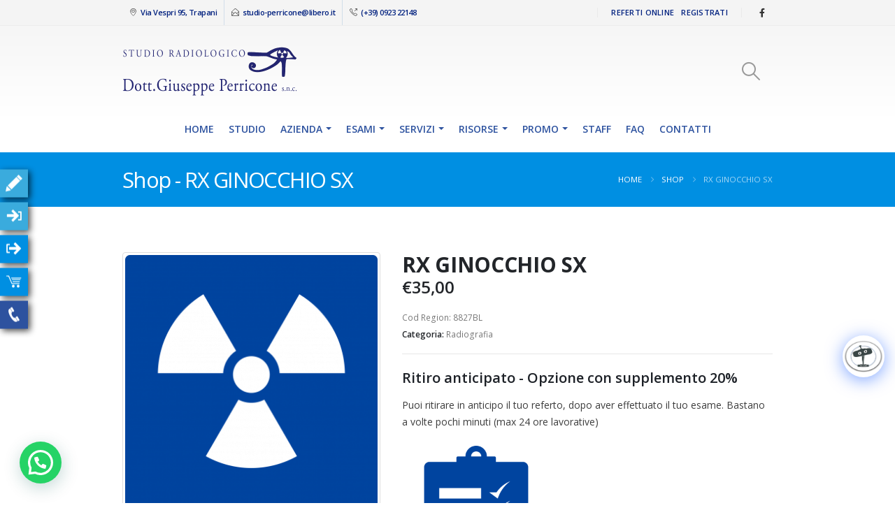

--- FILE ---
content_type: text/html; charset=UTF-8
request_url: https://radiologiaperricone.com/servizio/rx-ginocchio-sx
body_size: 52701
content:
	<!DOCTYPE html>
	<html class=""  lang="it-IT">
	<head>
		<meta http-equiv="X-UA-Compatible" content="IE=edge" />
		<meta http-equiv="Content-Type" content="text/html; charset=UTF-8" />
		<meta name="viewport" content="width=device-width, initial-scale=1, minimum-scale=1" />

		<link rel="profile" href="https://gmpg.org/xfn/11" />
		<link rel="pingback" href="https://radiologiaperricone.com/xmlrpc.php" />
		<!-- Manifest added by SuperPWA - Progressive Web Apps Plugin For WordPress -->
<link rel="manifest" href="/superpwa-manifest.json">
<meta name="theme-color" content="#002089">
<!-- / SuperPWA.com -->
<script type="text/template" id="freeze-table-template">
  <div class="frzTbl antiscroll-wrap frzTbl--scrolled-to-left-edge">
    <div class="frzTbl-scroll-overlay antiscroll-inner">
        <div class="frzTbl-scroll-overlay__inner"></div>
    </div>
    <div class="frzTbl-content-wrapper">

        <!-- sticky outer heading -->
        <div class="frzTbl-fixed-heading-wrapper-outer">          
          <div class="frzTbl-fixed-heading-wrapper">
            <div class="frzTbl-fixed-heading-wrapper__inner">
              {{heading}}
            </div>    
          </div>
        </div>

        <!-- column shadows -->
        <div class="frzTbl-frozen-columns-wrapper">
          <!-- left -->
          <div class="frzTbl-frozen-columns-wrapper__columns frzTbl-frozen-columns-wrapper__columns--left {{hide-left-column}}"></div>
          <!-- right -->            
          <div class="frzTbl-frozen-columns-wrapper__columns frzTbl-frozen-columns-wrapper__columns--right {{hide-right-column}}"></div>
        </div>

        <!-- table -->
        <div class="frzTbl-table-wrapper">
          <div class="frzTbl-table-wrapper__inner">
            <div class="frzTbl-table-placeholder"></div>
          </div>
        </div>

    </div>
  </div>
</script><script type="text/template" id="tmpl-wcpt-product-form-loading-modal">
  <div class="wcpt-modal wcpt-product-form-loading-modal" data-wcpt-product-id="{{{ data.product_id }}}">
    <div class="wcpt-modal-content">
      <div class="wcpt-close-modal">
        <!-- close 'x' icon svg -->
        <span class="wcpt-icon wcpt-icon-x wcpt-close-modal-icon">
          <svg xmlns="http://www.w3.org/2000/svg" width="24" height="24" viewBox="0 0 24 24" fill="none" stroke="currentColor" stroke-width="2" stroke-linecap="round" stroke-linejoin="round" class="feather feather-x"><line x1="18" y1="6" x2="6" y2="18"></line><line x1="6" y1="6" x2="18" y2="18"></line>
          </svg>
        </span>
      </div>
      <span class="wcpt-product-form-loading-text">
        <i class="wcpt-ajax-badge">
          <!-- ajax loading icon svg -->
          <svg xmlns="http://www.w3.org/2000/svg" width="24" height="24" viewBox="0 0 24 24" fill="none" stroke="currentColor" stroke-width="2" stroke-linecap="round" stroke-linejoin="round" class="feather feather-loader" color="#384047">
            <line x1="12" y1="2" x2="12" y2="6"></line><line x1="12" y1="18" x2="12" y2="22"></line><line x1="4.93" y1="4.93" x2="7.76" y2="7.76"></line><line x1="16.24" y1="16.24" x2="19.07" y2="19.07"></line><line x1="2" y1="12" x2="6" y2="12"></line><line x1="18" y1="12" x2="22" y2="12"></line><line x1="4.93" y1="19.07" x2="7.76" y2="16.24"></line><line x1="16.24" y1="7.76" x2="19.07" y2="4.93"></line>
          </svg>
        </i>

        Caricamento in corso&hellip;      </span>
    </div>
  </div>
</script>
<script type="text/template" id="tmpl-wcpt-cart-checkbox-trigger">
	<div 
		class="wcpt-cart-checkbox-trigger"
		data-wcpt-redirect-url=""
	>
		<style media="screen">
	@media(min-width:1200px){
		.wcpt-cart-checkbox-trigger {
			display: inline-block;
					}
	}
	@media(max-width:1100px){
		.wcpt-cart-checkbox-trigger {
			display: inline-block;
		}
	}

	.wcpt-cart-checkbox-trigger {
		background-color : #4CAF50; border-color : rgba(0, 0, 0, .1); color : rgba(255, 255, 255); 	}

</style>
		<span 
      class="wcpt-icon wcpt-icon-shopping-bag wcpt-cart-checkbox-trigger__shopping-icon "    ><svg xmlns="http://www.w3.org/2000/svg" width="24" height="24" viewBox="0 0 24 24" fill="none" stroke="currentColor" stroke-width="2" stroke-linecap="round" stroke-linejoin="round" class="feather feather-shopping-bag"><path d="M6 2L3 6v14a2 2 0 0 0 2 2h14a2 2 0 0 0 2-2V6l-3-4z"></path><line x1="3" y1="6" x2="21" y2="6"></line><path d="M16 10a4 4 0 0 1-8 0"></path></svg></span>		<span class="wcpt-cart-checkbox-trigger__text">Add selected (<span class="wcpt-total-selected"></span>) to cart</span>
		<span class="wcpt-cart-checkbox-trigger__close">✕</span>
	</div>
</script><meta name='robots' content='index, follow, max-image-preview:large, max-snippet:-1, max-video-preview:-1' />

	<!-- This site is optimized with the Yoast SEO plugin v26.8 - https://yoast.com/product/yoast-seo-wordpress/ -->
	<title>RX GINOCCHIO SX - Studio Radiologico Perricone</title>
	<link rel="canonical" href="https://radiologiaperricone.com/servizio/rx-ginocchio-sx" />
	<meta property="og:locale" content="it_IT" />
	<meta property="og:type" content="article" />
	<meta property="og:title" content="RX GINOCCHIO SX - Studio Radiologico Perricone" />
	<meta property="og:url" content="https://radiologiaperricone.com/servizio/rx-ginocchio-sx" />
	<meta property="og:site_name" content="Studio Radiologico Perricone" />
	<meta property="article:publisher" content="https://www.facebook.com/radiologiaperricone" />
	<meta property="article:modified_time" content="2023-04-28T11:51:06+00:00" />
	<meta property="og:image" content="https://radiologiaperricone.com/wp-content/uploads/2023/03/studio-radiologico-perricone-trapani-icone-28.png" />
	<meta property="og:image:width" content="1200" />
	<meta property="og:image:height" content="1200" />
	<meta property="og:image:type" content="image/png" />
	<meta name="twitter:card" content="summary_large_image" />
	<meta name="twitter:label1" content="Tempo di lettura stimato" />
	<meta name="twitter:data1" content="1 minuto" />
	<script type="application/ld+json" class="yoast-schema-graph">{"@context":"https://schema.org","@graph":[{"@type":"WebPage","@id":"https://radiologiaperricone.com/servizio/rx-ginocchio-sx","url":"https://radiologiaperricone.com/servizio/rx-ginocchio-sx","name":"RX GINOCCHIO SX - Studio Radiologico Perricone","isPartOf":{"@id":"https://radiologiaperricone.com/#website"},"primaryImageOfPage":{"@id":"https://radiologiaperricone.com/servizio/rx-ginocchio-sx#primaryimage"},"image":{"@id":"https://radiologiaperricone.com/servizio/rx-ginocchio-sx#primaryimage"},"thumbnailUrl":"https://radiologiaperricone.com/wp-content/uploads/2023/03/studio-radiologico-perricone-trapani-icone-28.png","datePublished":"2023-03-24T09:34:12+00:00","dateModified":"2023-04-28T11:51:06+00:00","breadcrumb":{"@id":"https://radiologiaperricone.com/servizio/rx-ginocchio-sx#breadcrumb"},"inLanguage":"it-IT","potentialAction":[{"@type":"ReadAction","target":["https://radiologiaperricone.com/servizio/rx-ginocchio-sx"]}]},{"@type":"ImageObject","inLanguage":"it-IT","@id":"https://radiologiaperricone.com/servizio/rx-ginocchio-sx#primaryimage","url":"https://radiologiaperricone.com/wp-content/uploads/2023/03/studio-radiologico-perricone-trapani-icone-28.png","contentUrl":"https://radiologiaperricone.com/wp-content/uploads/2023/03/studio-radiologico-perricone-trapani-icone-28.png","width":1200,"height":1200},{"@type":"BreadcrumbList","@id":"https://radiologiaperricone.com/servizio/rx-ginocchio-sx#breadcrumb","itemListElement":[{"@type":"ListItem","position":1,"name":"Home","item":"https://radiologiaperricone.com/"},{"@type":"ListItem","position":2,"name":"Shop","item":"https://radiologiaperricone.com/shop"},{"@type":"ListItem","position":3,"name":"RX GINOCCHIO SX"}]},{"@type":"WebSite","@id":"https://radiologiaperricone.com/#website","url":"https://radiologiaperricone.com/","name":"Studio Radiologico Perricone","description":"Centro Diagnostico Radiologico a Trapani","publisher":{"@id":"https://radiologiaperricone.com/#organization"},"alternateName":"Radiologia Perricone","potentialAction":[{"@type":"SearchAction","target":{"@type":"EntryPoint","urlTemplate":"https://radiologiaperricone.com/?s={search_term_string}"},"query-input":{"@type":"PropertyValueSpecification","valueRequired":true,"valueName":"search_term_string"}}],"inLanguage":"it-IT"},{"@type":"Organization","@id":"https://radiologiaperricone.com/#organization","name":"Studio Radiologico Dott. Giuseppe Perricone","url":"https://radiologiaperricone.com/","logo":{"@type":"ImageObject","inLanguage":"it-IT","@id":"https://radiologiaperricone.com/#/schema/logo/image/","url":"https://i0.wp.com/radiologiaperricone.com/wp-content/uploads/2023/03/logo-1000-studio-radiologico-perricone-trapani.jpg?fit=1000%2C1000&ssl=1","contentUrl":"https://i0.wp.com/radiologiaperricone.com/wp-content/uploads/2023/03/logo-1000-studio-radiologico-perricone-trapani.jpg?fit=1000%2C1000&ssl=1","width":1000,"height":1000,"caption":"Studio Radiologico Dott. Giuseppe Perricone"},"image":{"@id":"https://radiologiaperricone.com/#/schema/logo/image/"},"sameAs":["https://www.facebook.com/radiologiaperricone"]}]}</script>
	<!-- / Yoast SEO plugin. -->


<link rel='dns-prefetch' href='//www.googletagmanager.com' />
<link rel='dns-prefetch' href='//fonts.googleapis.com' />
<link rel="alternate" title="oEmbed (JSON)" type="application/json+oembed" href="https://radiologiaperricone.com/wp-json/oembed/1.0/embed?url=https%3A%2F%2Fradiologiaperricone.com%2Fservizio%2Frx-ginocchio-sx" />
<link rel="alternate" title="oEmbed (XML)" type="text/xml+oembed" href="https://radiologiaperricone.com/wp-json/oembed/1.0/embed?url=https%3A%2F%2Fradiologiaperricone.com%2Fservizio%2Frx-ginocchio-sx&#038;format=xml" />
		<link rel="shortcut icon" href="//radiologiaperricone.com/wp-content/uploads/2023/03/favicon-512-studio-radiologico-perricone-trapani.jpg" type="image/x-icon" />
				<link rel="apple-touch-icon" href="" />
				<link rel="apple-touch-icon" sizes="120x120" href="" />
				<link rel="apple-touch-icon" sizes="76x76" href="" />
				<link rel="apple-touch-icon" sizes="152x152" href="" />
		<style id='wp-img-auto-sizes-contain-inline-css'>
img:is([sizes=auto i],[sizes^="auto," i]){contain-intrinsic-size:3000px 1500px}
/*# sourceURL=wp-img-auto-sizes-contain-inline-css */
</style>
<link rel='stylesheet' id='twb-open-sans-css' href='https://fonts.googleapis.com/css?family=Open+Sans%3A300%2C400%2C500%2C600%2C700%2C800&#038;display=swap&#038;ver=6.9' media='all' />
<link rel='stylesheet' id='twb-global-css' href='https://radiologiaperricone.com/wp-content/plugins/form-maker/booster/assets/css/global.css?ver=1.0.0' media='all' />
<link rel='stylesheet' id='dashicons-css' href='https://radiologiaperricone.com/wp-includes/css/dashicons.min.css?ver=e0e08b2dcaa963bd602c7bd29be30912' media='all' />
<style id='dashicons-inline-css'>
[data-font="Dashicons"]:before {font-family: 'Dashicons' !important;content: attr(data-icon) !important;speak: none !important;font-weight: normal !important;font-variant: normal !important;text-transform: none !important;line-height: 1 !important;font-style: normal !important;-webkit-font-smoothing: antialiased !important;-moz-osx-font-smoothing: grayscale !important;}
/*# sourceURL=dashicons-inline-css */
</style>
<link rel='stylesheet' id='post-views-counter-frontend-css' href='https://radiologiaperricone.com/wp-content/plugins/post-views-counter/css/frontend.css?ver=1.7.3' media='all' />
<style id='wp-emoji-styles-inline-css'>

	img.wp-smiley, img.emoji {
		display: inline !important;
		border: none !important;
		box-shadow: none !important;
		height: 1em !important;
		width: 1em !important;
		margin: 0 0.07em !important;
		vertical-align: -0.1em !important;
		background: none !important;
		padding: 0 !important;
	}
/*# sourceURL=wp-emoji-styles-inline-css */
</style>
<style id='wp-block-library-inline-css'>
:root{--wp-block-synced-color:#7a00df;--wp-block-synced-color--rgb:122,0,223;--wp-bound-block-color:var(--wp-block-synced-color);--wp-editor-canvas-background:#ddd;--wp-admin-theme-color:#007cba;--wp-admin-theme-color--rgb:0,124,186;--wp-admin-theme-color-darker-10:#006ba1;--wp-admin-theme-color-darker-10--rgb:0,107,160.5;--wp-admin-theme-color-darker-20:#005a87;--wp-admin-theme-color-darker-20--rgb:0,90,135;--wp-admin-border-width-focus:2px}@media (min-resolution:192dpi){:root{--wp-admin-border-width-focus:1.5px}}.wp-element-button{cursor:pointer}:root .has-very-light-gray-background-color{background-color:#eee}:root .has-very-dark-gray-background-color{background-color:#313131}:root .has-very-light-gray-color{color:#eee}:root .has-very-dark-gray-color{color:#313131}:root .has-vivid-green-cyan-to-vivid-cyan-blue-gradient-background{background:linear-gradient(135deg,#00d084,#0693e3)}:root .has-purple-crush-gradient-background{background:linear-gradient(135deg,#34e2e4,#4721fb 50%,#ab1dfe)}:root .has-hazy-dawn-gradient-background{background:linear-gradient(135deg,#faaca8,#dad0ec)}:root .has-subdued-olive-gradient-background{background:linear-gradient(135deg,#fafae1,#67a671)}:root .has-atomic-cream-gradient-background{background:linear-gradient(135deg,#fdd79a,#004a59)}:root .has-nightshade-gradient-background{background:linear-gradient(135deg,#330968,#31cdcf)}:root .has-midnight-gradient-background{background:linear-gradient(135deg,#020381,#2874fc)}:root{--wp--preset--font-size--normal:16px;--wp--preset--font-size--huge:42px}.has-regular-font-size{font-size:1em}.has-larger-font-size{font-size:2.625em}.has-normal-font-size{font-size:var(--wp--preset--font-size--normal)}.has-huge-font-size{font-size:var(--wp--preset--font-size--huge)}.has-text-align-center{text-align:center}.has-text-align-left{text-align:left}.has-text-align-right{text-align:right}.has-fit-text{white-space:nowrap!important}#end-resizable-editor-section{display:none}.aligncenter{clear:both}.items-justified-left{justify-content:flex-start}.items-justified-center{justify-content:center}.items-justified-right{justify-content:flex-end}.items-justified-space-between{justify-content:space-between}.screen-reader-text{border:0;clip-path:inset(50%);height:1px;margin:-1px;overflow:hidden;padding:0;position:absolute;width:1px;word-wrap:normal!important}.screen-reader-text:focus{background-color:#ddd;clip-path:none;color:#444;display:block;font-size:1em;height:auto;left:5px;line-height:normal;padding:15px 23px 14px;text-decoration:none;top:5px;width:auto;z-index:100000}html :where(.has-border-color){border-style:solid}html :where([style*=border-top-color]){border-top-style:solid}html :where([style*=border-right-color]){border-right-style:solid}html :where([style*=border-bottom-color]){border-bottom-style:solid}html :where([style*=border-left-color]){border-left-style:solid}html :where([style*=border-width]){border-style:solid}html :where([style*=border-top-width]){border-top-style:solid}html :where([style*=border-right-width]){border-right-style:solid}html :where([style*=border-bottom-width]){border-bottom-style:solid}html :where([style*=border-left-width]){border-left-style:solid}html :where(img[class*=wp-image-]){height:auto;max-width:100%}:where(figure){margin:0 0 1em}html :where(.is-position-sticky){--wp-admin--admin-bar--position-offset:var(--wp-admin--admin-bar--height,0px)}@media screen and (max-width:600px){html :where(.is-position-sticky){--wp-admin--admin-bar--position-offset:0px}}

/*# sourceURL=wp-block-library-inline-css */
</style><style id='global-styles-inline-css'>
:root{--wp--preset--aspect-ratio--square: 1;--wp--preset--aspect-ratio--4-3: 4/3;--wp--preset--aspect-ratio--3-4: 3/4;--wp--preset--aspect-ratio--3-2: 3/2;--wp--preset--aspect-ratio--2-3: 2/3;--wp--preset--aspect-ratio--16-9: 16/9;--wp--preset--aspect-ratio--9-16: 9/16;--wp--preset--color--black: #000000;--wp--preset--color--cyan-bluish-gray: #abb8c3;--wp--preset--color--white: #ffffff;--wp--preset--color--pale-pink: #f78da7;--wp--preset--color--vivid-red: #cf2e2e;--wp--preset--color--luminous-vivid-orange: #ff6900;--wp--preset--color--luminous-vivid-amber: #fcb900;--wp--preset--color--light-green-cyan: #7bdcb5;--wp--preset--color--vivid-green-cyan: #00d084;--wp--preset--color--pale-cyan-blue: #8ed1fc;--wp--preset--color--vivid-cyan-blue: #0693e3;--wp--preset--color--vivid-purple: #9b51e0;--wp--preset--color--primary: var(--porto-primary-color);--wp--preset--color--secondary: var(--porto-secondary-color);--wp--preset--color--tertiary: var(--porto-tertiary-color);--wp--preset--color--quaternary: var(--porto-quaternary-color);--wp--preset--color--dark: var(--porto-dark-color);--wp--preset--color--light: var(--porto-light-color);--wp--preset--color--primary-hover: var(--porto-primary-light-5);--wp--preset--gradient--vivid-cyan-blue-to-vivid-purple: linear-gradient(135deg,rgb(6,147,227) 0%,rgb(155,81,224) 100%);--wp--preset--gradient--light-green-cyan-to-vivid-green-cyan: linear-gradient(135deg,rgb(122,220,180) 0%,rgb(0,208,130) 100%);--wp--preset--gradient--luminous-vivid-amber-to-luminous-vivid-orange: linear-gradient(135deg,rgb(252,185,0) 0%,rgb(255,105,0) 100%);--wp--preset--gradient--luminous-vivid-orange-to-vivid-red: linear-gradient(135deg,rgb(255,105,0) 0%,rgb(207,46,46) 100%);--wp--preset--gradient--very-light-gray-to-cyan-bluish-gray: linear-gradient(135deg,rgb(238,238,238) 0%,rgb(169,184,195) 100%);--wp--preset--gradient--cool-to-warm-spectrum: linear-gradient(135deg,rgb(74,234,220) 0%,rgb(151,120,209) 20%,rgb(207,42,186) 40%,rgb(238,44,130) 60%,rgb(251,105,98) 80%,rgb(254,248,76) 100%);--wp--preset--gradient--blush-light-purple: linear-gradient(135deg,rgb(255,206,236) 0%,rgb(152,150,240) 100%);--wp--preset--gradient--blush-bordeaux: linear-gradient(135deg,rgb(254,205,165) 0%,rgb(254,45,45) 50%,rgb(107,0,62) 100%);--wp--preset--gradient--luminous-dusk: linear-gradient(135deg,rgb(255,203,112) 0%,rgb(199,81,192) 50%,rgb(65,88,208) 100%);--wp--preset--gradient--pale-ocean: linear-gradient(135deg,rgb(255,245,203) 0%,rgb(182,227,212) 50%,rgb(51,167,181) 100%);--wp--preset--gradient--electric-grass: linear-gradient(135deg,rgb(202,248,128) 0%,rgb(113,206,126) 100%);--wp--preset--gradient--midnight: linear-gradient(135deg,rgb(2,3,129) 0%,rgb(40,116,252) 100%);--wp--preset--font-size--small: 13px;--wp--preset--font-size--medium: 20px;--wp--preset--font-size--large: 36px;--wp--preset--font-size--x-large: 42px;--wp--preset--spacing--20: 0.44rem;--wp--preset--spacing--30: 0.67rem;--wp--preset--spacing--40: 1rem;--wp--preset--spacing--50: 1.5rem;--wp--preset--spacing--60: 2.25rem;--wp--preset--spacing--70: 3.38rem;--wp--preset--spacing--80: 5.06rem;--wp--preset--shadow--natural: 6px 6px 9px rgba(0, 0, 0, 0.2);--wp--preset--shadow--deep: 12px 12px 50px rgba(0, 0, 0, 0.4);--wp--preset--shadow--sharp: 6px 6px 0px rgba(0, 0, 0, 0.2);--wp--preset--shadow--outlined: 6px 6px 0px -3px rgb(255, 255, 255), 6px 6px rgb(0, 0, 0);--wp--preset--shadow--crisp: 6px 6px 0px rgb(0, 0, 0);}:where(.is-layout-flex){gap: 0.5em;}:where(.is-layout-grid){gap: 0.5em;}body .is-layout-flex{display: flex;}.is-layout-flex{flex-wrap: wrap;align-items: center;}.is-layout-flex > :is(*, div){margin: 0;}body .is-layout-grid{display: grid;}.is-layout-grid > :is(*, div){margin: 0;}:where(.wp-block-columns.is-layout-flex){gap: 2em;}:where(.wp-block-columns.is-layout-grid){gap: 2em;}:where(.wp-block-post-template.is-layout-flex){gap: 1.25em;}:where(.wp-block-post-template.is-layout-grid){gap: 1.25em;}.has-black-color{color: var(--wp--preset--color--black) !important;}.has-cyan-bluish-gray-color{color: var(--wp--preset--color--cyan-bluish-gray) !important;}.has-white-color{color: var(--wp--preset--color--white) !important;}.has-pale-pink-color{color: var(--wp--preset--color--pale-pink) !important;}.has-vivid-red-color{color: var(--wp--preset--color--vivid-red) !important;}.has-luminous-vivid-orange-color{color: var(--wp--preset--color--luminous-vivid-orange) !important;}.has-luminous-vivid-amber-color{color: var(--wp--preset--color--luminous-vivid-amber) !important;}.has-light-green-cyan-color{color: var(--wp--preset--color--light-green-cyan) !important;}.has-vivid-green-cyan-color{color: var(--wp--preset--color--vivid-green-cyan) !important;}.has-pale-cyan-blue-color{color: var(--wp--preset--color--pale-cyan-blue) !important;}.has-vivid-cyan-blue-color{color: var(--wp--preset--color--vivid-cyan-blue) !important;}.has-vivid-purple-color{color: var(--wp--preset--color--vivid-purple) !important;}.has-black-background-color{background-color: var(--wp--preset--color--black) !important;}.has-cyan-bluish-gray-background-color{background-color: var(--wp--preset--color--cyan-bluish-gray) !important;}.has-white-background-color{background-color: var(--wp--preset--color--white) !important;}.has-pale-pink-background-color{background-color: var(--wp--preset--color--pale-pink) !important;}.has-vivid-red-background-color{background-color: var(--wp--preset--color--vivid-red) !important;}.has-luminous-vivid-orange-background-color{background-color: var(--wp--preset--color--luminous-vivid-orange) !important;}.has-luminous-vivid-amber-background-color{background-color: var(--wp--preset--color--luminous-vivid-amber) !important;}.has-light-green-cyan-background-color{background-color: var(--wp--preset--color--light-green-cyan) !important;}.has-vivid-green-cyan-background-color{background-color: var(--wp--preset--color--vivid-green-cyan) !important;}.has-pale-cyan-blue-background-color{background-color: var(--wp--preset--color--pale-cyan-blue) !important;}.has-vivid-cyan-blue-background-color{background-color: var(--wp--preset--color--vivid-cyan-blue) !important;}.has-vivid-purple-background-color{background-color: var(--wp--preset--color--vivid-purple) !important;}.has-black-border-color{border-color: var(--wp--preset--color--black) !important;}.has-cyan-bluish-gray-border-color{border-color: var(--wp--preset--color--cyan-bluish-gray) !important;}.has-white-border-color{border-color: var(--wp--preset--color--white) !important;}.has-pale-pink-border-color{border-color: var(--wp--preset--color--pale-pink) !important;}.has-vivid-red-border-color{border-color: var(--wp--preset--color--vivid-red) !important;}.has-luminous-vivid-orange-border-color{border-color: var(--wp--preset--color--luminous-vivid-orange) !important;}.has-luminous-vivid-amber-border-color{border-color: var(--wp--preset--color--luminous-vivid-amber) !important;}.has-light-green-cyan-border-color{border-color: var(--wp--preset--color--light-green-cyan) !important;}.has-vivid-green-cyan-border-color{border-color: var(--wp--preset--color--vivid-green-cyan) !important;}.has-pale-cyan-blue-border-color{border-color: var(--wp--preset--color--pale-cyan-blue) !important;}.has-vivid-cyan-blue-border-color{border-color: var(--wp--preset--color--vivid-cyan-blue) !important;}.has-vivid-purple-border-color{border-color: var(--wp--preset--color--vivid-purple) !important;}.has-vivid-cyan-blue-to-vivid-purple-gradient-background{background: var(--wp--preset--gradient--vivid-cyan-blue-to-vivid-purple) !important;}.has-light-green-cyan-to-vivid-green-cyan-gradient-background{background: var(--wp--preset--gradient--light-green-cyan-to-vivid-green-cyan) !important;}.has-luminous-vivid-amber-to-luminous-vivid-orange-gradient-background{background: var(--wp--preset--gradient--luminous-vivid-amber-to-luminous-vivid-orange) !important;}.has-luminous-vivid-orange-to-vivid-red-gradient-background{background: var(--wp--preset--gradient--luminous-vivid-orange-to-vivid-red) !important;}.has-very-light-gray-to-cyan-bluish-gray-gradient-background{background: var(--wp--preset--gradient--very-light-gray-to-cyan-bluish-gray) !important;}.has-cool-to-warm-spectrum-gradient-background{background: var(--wp--preset--gradient--cool-to-warm-spectrum) !important;}.has-blush-light-purple-gradient-background{background: var(--wp--preset--gradient--blush-light-purple) !important;}.has-blush-bordeaux-gradient-background{background: var(--wp--preset--gradient--blush-bordeaux) !important;}.has-luminous-dusk-gradient-background{background: var(--wp--preset--gradient--luminous-dusk) !important;}.has-pale-ocean-gradient-background{background: var(--wp--preset--gradient--pale-ocean) !important;}.has-electric-grass-gradient-background{background: var(--wp--preset--gradient--electric-grass) !important;}.has-midnight-gradient-background{background: var(--wp--preset--gradient--midnight) !important;}.has-small-font-size{font-size: var(--wp--preset--font-size--small) !important;}.has-medium-font-size{font-size: var(--wp--preset--font-size--medium) !important;}.has-large-font-size{font-size: var(--wp--preset--font-size--large) !important;}.has-x-large-font-size{font-size: var(--wp--preset--font-size--x-large) !important;}
/*# sourceURL=global-styles-inline-css */
</style>

<style id='classic-theme-styles-inline-css'>
/*! This file is auto-generated */
.wp-block-button__link{color:#fff;background-color:#32373c;border-radius:9999px;box-shadow:none;text-decoration:none;padding:calc(.667em + 2px) calc(1.333em + 2px);font-size:1.125em}.wp-block-file__button{background:#32373c;color:#fff;text-decoration:none}
/*# sourceURL=/wp-includes/css/classic-themes.min.css */
</style>
<link rel='stylesheet' id='wp-components-css' href='https://radiologiaperricone.com/wp-includes/css/dist/components/style.min.css?ver=e0e08b2dcaa963bd602c7bd29be30912' media='all' />
<link rel='stylesheet' id='wp-preferences-css' href='https://radiologiaperricone.com/wp-includes/css/dist/preferences/style.min.css?ver=e0e08b2dcaa963bd602c7bd29be30912' media='all' />
<link rel='stylesheet' id='wp-block-editor-css' href='https://radiologiaperricone.com/wp-includes/css/dist/block-editor/style.min.css?ver=e0e08b2dcaa963bd602c7bd29be30912' media='all' />
<link rel='stylesheet' id='popup-maker-block-library-style-css' href='https://radiologiaperricone.com/wp-content/plugins/popup-maker/dist/packages/block-library-style.css?ver=dbea705cfafe089d65f1' media='all' />
<link rel='stylesheet' id='product-code-frontend-css' href='https://radiologiaperricone.com/wp-content/plugins/product-code-for-woocommerce/assets/css/single-product.css?ver=e0e08b2dcaa963bd602c7bd29be30912' media='all' />
<link rel='stylesheet' id='fontawesome-6.3.0-css' href='https://radiologiaperricone.com/wp-content/plugins/simple-floating-menu/assets/css/fontawesome-6.3.0.css?ver=1.3.2' media='all' />
<link rel='stylesheet' id='eleganticons-css' href='https://radiologiaperricone.com/wp-content/plugins/simple-floating-menu/assets/css/eleganticons.css?ver=1.3.2' media='all' />
<link rel='stylesheet' id='essentialicon-css' href='https://radiologiaperricone.com/wp-content/plugins/simple-floating-menu/assets/css/essentialicon.css?ver=1.3.2' media='all' />
<link rel='stylesheet' id='iconfont-css' href='https://radiologiaperricone.com/wp-content/plugins/simple-floating-menu/assets/css/icofont.css?ver=1.3.2' media='all' />
<link rel='stylesheet' id='materialdesignicons-css' href='https://radiologiaperricone.com/wp-content/plugins/simple-floating-menu/assets/css/materialdesignicons.css?ver=1.3.2' media='all' />
<link rel='stylesheet' id='sfm-style-css' href='https://radiologiaperricone.com/wp-content/plugins/simple-floating-menu/assets/css/style.css?ver=1.3.2' media='all' />
<style id='sfm-style-inline-css'>
.sfm-floating-menu a.sfm-shape-button{height:40px;width:40px}.sfm-floating-menu a.sfm-shape-button{font-size:24px}.sfm-floating-menu i{top:0px}.sfm-floating-menu.horizontal{margin:0 -3.5px}.sfm-floating-menu.vertical{margin:-3.5px 0}.sfm-floating-menu.horizontal .sfm-button{margin:0 3.5px}.sfm-floating-menu.vertical .sfm-button{margin:3.5px 0}.sfm-floating-menu.top-left,.sfm-floating-menu.top-right,.sfm-floating-menu.top-middle{top:0px}.sfm-floating-menu.bottom-left,.sfm-floating-menu.bottom-right,.sfm-floating-menu.bottom-middle{bottom:0px}.sfm-floating-menu.top-left,.sfm-floating-menu.bottom-left,.sfm-floating-menu.middle-left{left:0px}.sfm-floating-menu.top-right,.sfm-floating-menu.bottom-right,.sfm-floating-menu.middle-right{right:0px}.sfm-floating-menu{z-index:999}.sfm-floating-menu .sfm-1683734998252 a.sfm-shape-button{background:#3aabdd}.sfm-floating-menu .sfm-1683734998252 a.sfm-shape-button{color:#FFFFFF}.sfm-floating-menu .sfm-1683734998252:hover a.sfm-shape-button{background:#3aabdd}.sfm-floating-menu .sfm-1683734998252:hover a.sfm-shape-button{color:#FFFFFF}.sfm-floating-menu .sfm-1683734998252 .sfm-tool-tip{background:#3aabdd}.sfm-floating-menu.top-left.horizontal .sfm-1683734998252 .sfm-tool-tip:after,.sfm-floating-menu.top-middle.horizontal .sfm-1683734998252 .sfm-tool-tip:after,.sfm-floating-menu.top-right.horizontal .sfm-1683734998252 .sfm-tool-tip:after{border-color:transparent transparent #3aabdd transparent}.sfm-floating-menu.top-left.vertical .sfm-1683734998252 .sfm-tool-tip:after,.sfm-floating-menu.top-middle.vertical .sfm-1683734998252 .sfm-tool-tip:after,.sfm-floating-menu.bottom-left.vertical .sfm-1683734998252 .sfm-tool-tip:after,.sfm-floating-menu.bottom-middle.vertical .sfm-1683734998252 .sfm-tool-tip:after,.sfm-floating-menu.middle-left.vertical .sfm-1683734998252 .sfm-tool-tip:after{border-color:transparent #3aabdd transparent transparent}.sfm-floating-menu.top-right.vertical .sfm-1683734998252 .sfm-tool-tip:after,.sfm-floating-menu.middle-right.vertical .sfm-1683734998252 .sfm-tool-tip:after,.sfm-floating-menu.bottom-right.vertical .sfm-1683734998252 .sfm-tool-tip:after{border-color:transparent transparent transparent #3aabdd}.sfm-floating-menu.bottom-left.horizontal .sfm-1683734998252 .sfm-tool-tip:after,.sfm-floating-menu.bottom-middle.horizontal .sfm-1683734998252 .sfm-tool-tip:after,.sfm-floating-menu.bottom-right.horizontal .sfm-1683734998252 .sfm-tool-tip:after,.sfm-floating-menu.middle-left.horizontal .sfm-1683734998252 .sfm-tool-tip:after,.sfm-floating-menu.middle-right.horizontal .sfm-1683734998252 .sfm-tool-tip:after{border-color:#3aabdd transparent transparent transparent}.sfm-floating-menu .sfm-1683734998252 .sfm-tool-tip a{color:#FFFFFF}.sfm-floating-menu .sfm-6410a25791cf0 a.sfm-shape-button{background:#3aabdd}.sfm-floating-menu .sfm-6410a25791cf0 a.sfm-shape-button{color:#FFFFFF}.sfm-floating-menu .sfm-6410a25791cf0:hover a.sfm-shape-button{background:#3aabdd}.sfm-floating-menu .sfm-6410a25791cf0:hover a.sfm-shape-button{color:#FFFFFF}.sfm-floating-menu .sfm-6410a25791cf0 .sfm-tool-tip{background:#3aabdd}.sfm-floating-menu.top-left.horizontal .sfm-6410a25791cf0 .sfm-tool-tip:after,.sfm-floating-menu.top-middle.horizontal .sfm-6410a25791cf0 .sfm-tool-tip:after,.sfm-floating-menu.top-right.horizontal .sfm-6410a25791cf0 .sfm-tool-tip:after{border-color:transparent transparent #3aabdd transparent}.sfm-floating-menu.top-left.vertical .sfm-6410a25791cf0 .sfm-tool-tip:after,.sfm-floating-menu.top-middle.vertical .sfm-6410a25791cf0 .sfm-tool-tip:after,.sfm-floating-menu.bottom-left.vertical .sfm-6410a25791cf0 .sfm-tool-tip:after,.sfm-floating-menu.bottom-middle.vertical .sfm-6410a25791cf0 .sfm-tool-tip:after,.sfm-floating-menu.middle-left.vertical .sfm-6410a25791cf0 .sfm-tool-tip:after{border-color:transparent #3aabdd transparent transparent}.sfm-floating-menu.top-right.vertical .sfm-6410a25791cf0 .sfm-tool-tip:after,.sfm-floating-menu.middle-right.vertical .sfm-6410a25791cf0 .sfm-tool-tip:after,.sfm-floating-menu.bottom-right.vertical .sfm-6410a25791cf0 .sfm-tool-tip:after{border-color:transparent transparent transparent #3aabdd}.sfm-floating-menu.bottom-left.horizontal .sfm-6410a25791cf0 .sfm-tool-tip:after,.sfm-floating-menu.bottom-middle.horizontal .sfm-6410a25791cf0 .sfm-tool-tip:after,.sfm-floating-menu.bottom-right.horizontal .sfm-6410a25791cf0 .sfm-tool-tip:after,.sfm-floating-menu.middle-left.horizontal .sfm-6410a25791cf0 .sfm-tool-tip:after,.sfm-floating-menu.middle-right.horizontal .sfm-6410a25791cf0 .sfm-tool-tip:after{border-color:#3aabdd transparent transparent transparent}.sfm-floating-menu .sfm-6410a25791cf0 .sfm-tool-tip a{color:#FFFFFF}.sfm-floating-menu .sfm-1678812889379 a.sfm-shape-button{background:#008fe2}.sfm-floating-menu .sfm-1678812889379 a.sfm-shape-button{color:#FFFFFF}.sfm-floating-menu .sfm-1678812889379:hover a.sfm-shape-button{background:#008fe2}.sfm-floating-menu .sfm-1678812889379:hover a.sfm-shape-button{color:#FFFFFF}.sfm-floating-menu .sfm-1678812889379 .sfm-tool-tip{background:#008fe2}.sfm-floating-menu.top-left.horizontal .sfm-1678812889379 .sfm-tool-tip:after,.sfm-floating-menu.top-middle.horizontal .sfm-1678812889379 .sfm-tool-tip:after,.sfm-floating-menu.top-right.horizontal .sfm-1678812889379 .sfm-tool-tip:after{border-color:transparent transparent #008fe2 transparent}.sfm-floating-menu.top-left.vertical .sfm-1678812889379 .sfm-tool-tip:after,.sfm-floating-menu.top-middle.vertical .sfm-1678812889379 .sfm-tool-tip:after,.sfm-floating-menu.bottom-left.vertical .sfm-1678812889379 .sfm-tool-tip:after,.sfm-floating-menu.bottom-middle.vertical .sfm-1678812889379 .sfm-tool-tip:after,.sfm-floating-menu.middle-left.vertical .sfm-1678812889379 .sfm-tool-tip:after{border-color:transparent #008fe2 transparent transparent}.sfm-floating-menu.top-right.vertical .sfm-1678812889379 .sfm-tool-tip:after,.sfm-floating-menu.middle-right.vertical .sfm-1678812889379 .sfm-tool-tip:after,.sfm-floating-menu.bottom-right.vertical .sfm-1678812889379 .sfm-tool-tip:after{border-color:transparent transparent transparent #008fe2}.sfm-floating-menu.bottom-left.horizontal .sfm-1678812889379 .sfm-tool-tip:after,.sfm-floating-menu.bottom-middle.horizontal .sfm-1678812889379 .sfm-tool-tip:after,.sfm-floating-menu.bottom-right.horizontal .sfm-1678812889379 .sfm-tool-tip:after,.sfm-floating-menu.middle-left.horizontal .sfm-1678812889379 .sfm-tool-tip:after,.sfm-floating-menu.middle-right.horizontal .sfm-1678812889379 .sfm-tool-tip:after{border-color:#008fe2 transparent transparent transparent}.sfm-floating-menu .sfm-1678812889379 .sfm-tool-tip a{color:#FFFFFF}.sfm-floating-menu .sfm-1683735172589 a.sfm-shape-button{background:#008fe2}.sfm-floating-menu .sfm-1683735172589 a.sfm-shape-button{color:#FFFFFF}.sfm-floating-menu .sfm-1683735172589:hover a.sfm-shape-button{background:#008fe2}.sfm-floating-menu .sfm-1683735172589:hover a.sfm-shape-button{color:#FFFFFF}.sfm-floating-menu .sfm-1683735172589 .sfm-tool-tip{background:#008fe2}.sfm-floating-menu.top-left.horizontal .sfm-1683735172589 .sfm-tool-tip:after,.sfm-floating-menu.top-middle.horizontal .sfm-1683735172589 .sfm-tool-tip:after,.sfm-floating-menu.top-right.horizontal .sfm-1683735172589 .sfm-tool-tip:after{border-color:transparent transparent #008fe2 transparent}.sfm-floating-menu.top-left.vertical .sfm-1683735172589 .sfm-tool-tip:after,.sfm-floating-menu.top-middle.vertical .sfm-1683735172589 .sfm-tool-tip:after,.sfm-floating-menu.bottom-left.vertical .sfm-1683735172589 .sfm-tool-tip:after,.sfm-floating-menu.bottom-middle.vertical .sfm-1683735172589 .sfm-tool-tip:after,.sfm-floating-menu.middle-left.vertical .sfm-1683735172589 .sfm-tool-tip:after{border-color:transparent #008fe2 transparent transparent}.sfm-floating-menu.top-right.vertical .sfm-1683735172589 .sfm-tool-tip:after,.sfm-floating-menu.middle-right.vertical .sfm-1683735172589 .sfm-tool-tip:after,.sfm-floating-menu.bottom-right.vertical .sfm-1683735172589 .sfm-tool-tip:after{border-color:transparent transparent transparent #008fe2}.sfm-floating-menu.bottom-left.horizontal .sfm-1683735172589 .sfm-tool-tip:after,.sfm-floating-menu.bottom-middle.horizontal .sfm-1683735172589 .sfm-tool-tip:after,.sfm-floating-menu.bottom-right.horizontal .sfm-1683735172589 .sfm-tool-tip:after,.sfm-floating-menu.middle-left.horizontal .sfm-1683735172589 .sfm-tool-tip:after,.sfm-floating-menu.middle-right.horizontal .sfm-1683735172589 .sfm-tool-tip:after{border-color:#008fe2 transparent transparent transparent}.sfm-floating-menu .sfm-1683735172589 .sfm-tool-tip a{color:#FFFFFF}.sfm-floating-menu .sfm-1678813061923 a.sfm-shape-button{background:#2d529f}.sfm-floating-menu .sfm-1678813061923 a.sfm-shape-button{color:#FFFFFF}.sfm-floating-menu .sfm-1678813061923:hover a.sfm-shape-button{background:#2d529f}.sfm-floating-menu .sfm-1678813061923:hover a.sfm-shape-button{color:#FFFFFF}.sfm-floating-menu .sfm-1678813061923 .sfm-tool-tip{background:#2d529f}.sfm-floating-menu.top-left.horizontal .sfm-1678813061923 .sfm-tool-tip:after,.sfm-floating-menu.top-middle.horizontal .sfm-1678813061923 .sfm-tool-tip:after,.sfm-floating-menu.top-right.horizontal .sfm-1678813061923 .sfm-tool-tip:after{border-color:transparent transparent #2d529f transparent}.sfm-floating-menu.top-left.vertical .sfm-1678813061923 .sfm-tool-tip:after,.sfm-floating-menu.top-middle.vertical .sfm-1678813061923 .sfm-tool-tip:after,.sfm-floating-menu.bottom-left.vertical .sfm-1678813061923 .sfm-tool-tip:after,.sfm-floating-menu.bottom-middle.vertical .sfm-1678813061923 .sfm-tool-tip:after,.sfm-floating-menu.middle-left.vertical .sfm-1678813061923 .sfm-tool-tip:after{border-color:transparent #2d529f transparent transparent}.sfm-floating-menu.top-right.vertical .sfm-1678813061923 .sfm-tool-tip:after,.sfm-floating-menu.middle-right.vertical .sfm-1678813061923 .sfm-tool-tip:after,.sfm-floating-menu.bottom-right.vertical .sfm-1678813061923 .sfm-tool-tip:after{border-color:transparent transparent transparent #2d529f}.sfm-floating-menu.bottom-left.horizontal .sfm-1678813061923 .sfm-tool-tip:after,.sfm-floating-menu.bottom-middle.horizontal .sfm-1678813061923 .sfm-tool-tip:after,.sfm-floating-menu.bottom-right.horizontal .sfm-1678813061923 .sfm-tool-tip:after,.sfm-floating-menu.middle-left.horizontal .sfm-1678813061923 .sfm-tool-tip:after,.sfm-floating-menu.middle-right.horizontal .sfm-1678813061923 .sfm-tool-tip:after{border-color:#2d529f transparent transparent transparent}.sfm-floating-menu .sfm-1678813061923 .sfm-tool-tip a{color:#FFFFFF}.sfm-floating-menu .sfm-tool-tip a{font-family:Open Sans}.sfm-floating-menu .sfm-tool-tip a{font-weight:400;font-style:normal}.sfm-floating-menu .sfm-tool-tip a{text-transform:none}.sfm-floating-menu .sfm-tool-tip a{text-decoration:none}.sfm-floating-menu .sfm-tool-tip a{font-size:16px}.sfm-floating-menu .sfm-tool-tip a{line-height:1.8}.sfm-floating-menu .sfm-tool-tip a{letter-spacing:0px}.sfm-floating-menu .sfm-button{--sfm-button-shadow-x:3px}.sfm-floating-menu .sfm-button{--sfm-button-shadow-y:3px}.sfm-floating-menu .sfm-button{--sfm-button-shadow-blur:5px}.sfm-floating-menu .sfm-button{--sfm-button-shadow-color:rgba(0,0,0,0.71)}
/*# sourceURL=sfm-style-inline-css */
</style>
<link rel='stylesheet' id='sfm-fonts-css' href='https://fonts.googleapis.com/css?family=Open+Sans%3A300%2C400%2C500%2C600%2C700%2C800%2C300i%2C400i%2C500i%2C600i%2C700i%2C800i&#038;subset=latin%2Clatin-ext&#038;ver=1.3.2' media='all' />
<link rel='stylesheet' id='antiscroll-css' href='https://radiologiaperricone.com/wp-content/plugins/wc-product-table-lite/assets/antiscroll/css.min.css?ver=4.6.2' media='all' />
<link rel='stylesheet' id='freeze_table-css' href='https://radiologiaperricone.com/wp-content/plugins/wc-product-table-lite/assets/freeze_table_v2/css.min.css?ver=4.6.2' media='all' />
<link rel='stylesheet' id='wc-photoswipe-css' href='https://radiologiaperricone.com/wp-content/plugins/woocommerce/assets/css/photoswipe/photoswipe.min.css?ver=4.6.2' media='all' />
<link rel='stylesheet' id='wc-photoswipe-default-skin-css' href='https://radiologiaperricone.com/wp-content/plugins/woocommerce/assets/css/photoswipe/default-skin/default-skin.min.css?ver=4.6.2' media='all' />
<link rel='stylesheet' id='multirange-css' href='https://radiologiaperricone.com/wp-content/plugins/wc-product-table-lite/assets/multirange/css.min.css?ver=4.6.2' media='all' />
<link rel='stylesheet' id='wcpt-css' href='https://radiologiaperricone.com/wp-content/plugins/wc-product-table-lite/assets/css.min.css?ver=4.6.2' media='all' />
<style id='wcpt-inline-css'>

    .mejs-button>button {
      background: transparent url(https://radiologiaperricone.com/wp-includes/js/mediaelement/mejs-controls.svg) !important;
    }
    .mejs-mute>button {
      background-position: -60px 0 !important;
    }    
    .mejs-unmute>button {
      background-position: -40px 0 !important;
    }    
    .mejs-pause>button {
      background-position: -20px 0 !important;
    }    
  
/*# sourceURL=wcpt-inline-css */
</style>
<link rel='stylesheet' id='mediaelement-css' href='https://radiologiaperricone.com/wp-includes/js/mediaelement/mediaelementplayer-legacy.min.css?ver=4.2.17' media='all' />
<link rel='stylesheet' id='wp-mediaelement-css' href='https://radiologiaperricone.com/wp-includes/js/mediaelement/wp-mediaelement.min.css?ver=e0e08b2dcaa963bd602c7bd29be30912' media='all' />
<link rel='stylesheet' id='photoswipe-css' href='https://radiologiaperricone.com/wp-content/plugins/woocommerce/assets/css/photoswipe/photoswipe.min.css?ver=10.4.3' media='all' />
<link rel='stylesheet' id='photoswipe-default-skin-css' href='https://radiologiaperricone.com/wp-content/plugins/woocommerce/assets/css/photoswipe/default-skin/default-skin.min.css?ver=10.4.3' media='all' />
<style id='woocommerce-inline-inline-css'>
.woocommerce form .form-row .required { visibility: visible; }
/*# sourceURL=woocommerce-inline-inline-css */
</style>
<link rel='stylesheet' id='bookly-ladda.min.css-css' href='https://radiologiaperricone.com/wp-content/plugins/bookly-responsive-appointment-booking-tool/frontend/resources/css/ladda.min.css?ver=26.7' media='all' />
<link rel='stylesheet' id='bookly-tailwind.css-css' href='https://radiologiaperricone.com/wp-content/plugins/bookly-responsive-appointment-booking-tool/backend/resources/tailwind/tailwind.css?ver=26.7' media='all' />
<link rel='stylesheet' id='bookly-modern-booking-form-calendar.css-css' href='https://radiologiaperricone.com/wp-content/plugins/bookly-responsive-appointment-booking-tool/frontend/resources/css/modern-booking-form-calendar.css?ver=26.7' media='all' />
<link rel='stylesheet' id='bookly-bootstrap-icons.min.css-css' href='https://radiologiaperricone.com/wp-content/plugins/bookly-responsive-appointment-booking-tool/frontend/resources/css/bootstrap-icons.min.css?ver=26.7' media='all' />
<link rel='stylesheet' id='bookly-intlTelInput.css-css' href='https://radiologiaperricone.com/wp-content/plugins/bookly-responsive-appointment-booking-tool/frontend/resources/css/intlTelInput.css?ver=26.7' media='all' />
<link rel='stylesheet' id='bookly-bookly-main.css-css' href='https://radiologiaperricone.com/wp-content/plugins/bookly-responsive-appointment-booking-tool/frontend/resources/css/bookly-main.css?ver=26.7' media='all' />
<link rel='stylesheet' id='bookly-bootstrap.min.css-css' href='https://radiologiaperricone.com/wp-content/plugins/bookly-responsive-appointment-booking-tool/backend/resources/bootstrap/css/bootstrap.min.css?ver=26.7' media='all' />
<link rel='stylesheet' id='bookly-event-calendar.min.css-css' href='https://radiologiaperricone.com/wp-content/plugins/bookly-responsive-appointment-booking-tool/backend/modules/calendar/resources/css/event-calendar.min.css?ver=26.7' media='all' />
<link rel='stylesheet' id='bookly-frontend-calendar.css-css' href='https://radiologiaperricone.com/wp-content/plugins/bookly-addon-pro/frontend/modules/calendar/resources/css/frontend-calendar.css?ver=26.7' media='all' />
<link rel='stylesheet' id='bookly-customer-profile.css-css' href='https://radiologiaperricone.com/wp-content/plugins/bookly-addon-pro/frontend/modules/customer_profile/resources/css/customer-profile.css?ver=9.6' media='all' />
<link rel='stylesheet' id='megamenu-css' href='https://radiologiaperricone.com/wp-content/uploads/maxmegamenu/style.css?ver=bb43c7' media='all' />
<link rel='stylesheet' id='woo-variation-swatches-css' href='https://radiologiaperricone.com/wp-content/plugins/woo-variation-swatches/assets/css/frontend.min.css?ver=1762875845' media='all' />
<style id='woo-variation-swatches-inline-css'>
:root {
--wvs-tick:url("data:image/svg+xml;utf8,%3Csvg filter='drop-shadow(0px 0px 2px rgb(0 0 0 / .8))' xmlns='http://www.w3.org/2000/svg'  viewBox='0 0 30 30'%3E%3Cpath fill='none' stroke='%23ffffff' stroke-linecap='round' stroke-linejoin='round' stroke-width='4' d='M4 16L11 23 27 7'/%3E%3C/svg%3E");

--wvs-cross:url("data:image/svg+xml;utf8,%3Csvg filter='drop-shadow(0px 0px 5px rgb(255 255 255 / .6))' xmlns='http://www.w3.org/2000/svg' width='72px' height='72px' viewBox='0 0 24 24'%3E%3Cpath fill='none' stroke='%230056bf' stroke-linecap='round' stroke-width='0.6' d='M5 5L19 19M19 5L5 19'/%3E%3C/svg%3E");
--wvs-single-product-item-width:80px;
--wvs-single-product-item-height:80px;
--wvs-single-product-item-font-size:18px}
/*# sourceURL=woo-variation-swatches-inline-css */
</style>
<link rel='stylesheet' id='yith-wcan-shortcodes-css' href='https://radiologiaperricone.com/wp-content/plugins/yith-woocommerce-ajax-navigation/assets/css/shortcodes.css?ver=5.17.0' media='all' />
<style id='yith-wcan-shortcodes-inline-css'>
:root{
	--yith-wcan-filters_colors_titles: #434343;
	--yith-wcan-filters_colors_background: #FFFFFF;
	--yith-wcan-filters_colors_accent: #A7144C;
	--yith-wcan-filters_colors_accent_r: 167;
	--yith-wcan-filters_colors_accent_g: 20;
	--yith-wcan-filters_colors_accent_b: 76;
	--yith-wcan-color_swatches_border_radius: 100%;
	--yith-wcan-color_swatches_size: 30px;
	--yith-wcan-labels_style_background: #FFFFFF;
	--yith-wcan-labels_style_background_hover: #A7144C;
	--yith-wcan-labels_style_background_active: #A7144C;
	--yith-wcan-labels_style_text: #434343;
	--yith-wcan-labels_style_text_hover: #FFFFFF;
	--yith-wcan-labels_style_text_active: #FFFFFF;
	--yith-wcan-anchors_style_text: #434343;
	--yith-wcan-anchors_style_text_hover: #A7144C;
	--yith-wcan-anchors_style_text_active: #A7144C;
}
/*# sourceURL=yith-wcan-shortcodes-inline-css */
</style>
<link rel='stylesheet' id='yith_wcbm_badge_style-css' href='https://radiologiaperricone.com/wp-content/plugins/yith-woocommerce-badges-management/assets/css/frontend.css?ver=3.22.0' media='all' />
<link rel='stylesheet' id='yith-gfont-open-sans-css' href='https://radiologiaperricone.com/wp-content/plugins/yith-woocommerce-badges-management/assets/fonts/open-sans/style.css?ver=3.22.0' media='all' />
<link rel='stylesheet' id='qcld-wp-chatbot-common-style-css' href='https://radiologiaperricone.com/wp-content/plugins/chatbot/css/common-style.css?ver=7.7.3' media='screen' />
<style id='qcld-wp-chatbot-common-style-inline-css'>

                .wp-chatbot-ball {
                    background: #fff !important;
                }
                .wp-chatbot-ball:hover, 
                .wp-chatbot-ball:focus {
                    background: #fff !important;
                }
/*# sourceURL=qcld-wp-chatbot-common-style-inline-css */
</style>
<link rel='stylesheet' id='qcld-wp-chatbot-magnific-popup-css' href='https://radiologiaperricone.com/wp-content/plugins/chatbot/css/magnific-popup.css?ver=7.7.3' media='screen' />
<link rel='stylesheet' id='qcld-wp-chatbot-shortcode-style-css' href='https://radiologiaperricone.com/wp-content/plugins/chatbot/templates/template-00/shortcode.css?ver=7.7.3' media='screen' />
<link rel='stylesheet' id='yith_wapo_front-css' href='https://radiologiaperricone.com/wp-content/plugins/yith-woocommerce-product-add-ons/assets/css/front.css?ver=4.27.0' media='all' />
<style id='yith_wapo_front-inline-css'>
:root{--yith-wapo-required-option-color:#AF2323;--yith-wapo-checkbox-style:50%;--yith-wapo-color-swatch-style:2px;--yith-wapo-label-font-size:16px;--yith-wapo-description-font-size:12px;--yith-wapo-color-swatch-size:40px;--yith-wapo-block-padding:0px 0px 0px 0px ;--yith-wapo-block-background-color:#ffffff;--yith-wapo-accent-color-color:#03bfac;--yith-wapo-form-border-color-color:#7a7a7a;--yith-wapo-price-box-colors-text:#474747;--yith-wapo-price-box-colors-background:#ffffff;--yith-wapo-uploads-file-colors-background:#f3f3f3;--yith-wapo-uploads-file-colors-border:#c4c4c4;--yith-wapo-tooltip-colors-text:#ffffff;--yith-wapo-tooltip-colors-background:#03bfac;}
/*# sourceURL=yith_wapo_front-inline-css */
</style>
<link rel='stylesheet' id='yith-plugin-fw-icon-font-css' href='https://radiologiaperricone.com/wp-content/plugins/yith-woocommerce-ajax-navigation/plugin-fw/assets/css/yith-icon.css?ver=4.7.8' media='all' />
<link rel='stylesheet' id='porto-fs-progress-bar-css' href='https://radiologiaperricone.com/wp-content/themes/porto/inc/lib/woocommerce-shipping-progress-bar/shipping-progress-bar.css?ver=7.7.2' media='all' />
<link rel='stylesheet' id='porto-css-vars-css' href='https://radiologiaperricone.com/wp-content/uploads/porto_styles/theme_css_vars.css?ver=7.7.2' media='all' />
<link rel='stylesheet' id='js_composer_front-css' href='https://radiologiaperricone.com/wp-content/plugins/js_composer/assets/css/js_composer.min.css?ver=8.7.2' media='all' />
<link rel='stylesheet' id='bootstrap-css' href='https://radiologiaperricone.com/wp-content/uploads/porto_styles/bootstrap.css?ver=7.7.2' media='all' />
<link rel='stylesheet' id='porto-plugins-css' href='https://radiologiaperricone.com/wp-content/themes/porto/css/plugins.css?ver=7.7.2' media='all' />
<link rel='stylesheet' id='porto-theme-css' href='https://radiologiaperricone.com/wp-content/themes/porto/css/theme.css?ver=7.7.2' media='all' />
<link rel='stylesheet' id='porto-animate-css' href='https://radiologiaperricone.com/wp-content/themes/porto/css/part/animate.css?ver=7.7.2' media='all' />
<link rel='stylesheet' id='porto-widget-text-css' href='https://radiologiaperricone.com/wp-content/themes/porto/css/part/widget-text.css?ver=7.7.2' media='all' />
<link rel='stylesheet' id='porto-widget-follow-us-css' href='https://radiologiaperricone.com/wp-content/themes/porto/css/part/widget-follow-us.css?ver=7.7.2' media='all' />
<link rel='stylesheet' id='porto-blog-legacy-css' href='https://radiologiaperricone.com/wp-content/themes/porto/css/part/blog-legacy.css?ver=7.7.2' media='all' />
<link rel='stylesheet' id='porto-side-menu-css' href='https://radiologiaperricone.com/wp-content/themes/porto/css/part/side-slide.css?ver=7.7.2' media='all' />
<link rel='stylesheet' id='porto-header-shop-css' href='https://radiologiaperricone.com/wp-content/themes/porto/css/part/header-shop.css?ver=7.7.2' media='all' />
<link rel='stylesheet' id='porto-header-legacy-css' href='https://radiologiaperricone.com/wp-content/themes/porto/css/part/header-legacy.css?ver=7.7.2' media='all' />
<link rel='stylesheet' id='porto-footer-legacy-css' href='https://radiologiaperricone.com/wp-content/themes/porto/css/part/footer-legacy.css?ver=7.7.2' media='all' />
<link rel='stylesheet' id='porto-nav-panel-css' href='https://radiologiaperricone.com/wp-content/themes/porto/css/part/nav-panel.css?ver=7.7.2' media='all' />
<link rel='stylesheet' id='porto-revslider-css' href='https://radiologiaperricone.com/wp-content/themes/porto/css/part/revslider.css?ver=7.7.2' media='all' />
<link rel='stylesheet' id='porto-media-mobile-sidebar-css' href='https://radiologiaperricone.com/wp-content/themes/porto/css/part/media-mobile-sidebar.css?ver=7.7.2' media='(max-width:991px)' />
<link rel='stylesheet' id='porto-theme-member-css' href='https://radiologiaperricone.com/wp-content/themes/porto/css/theme_member.css?ver=7.7.2' media='all' />
<link rel='stylesheet' id='porto-shortcodes-css' href='https://radiologiaperricone.com/wp-content/uploads/porto_styles/shortcodes.css?ver=7.7.2' media='all' />
<link rel='stylesheet' id='porto-theme-shop-css' href='https://radiologiaperricone.com/wp-content/themes/porto/css/theme_shop.css?ver=7.7.2' media='all' />
<link rel='stylesheet' id='porto-only-product-css' href='https://radiologiaperricone.com/wp-content/themes/porto/css/part/only-product.css?ver=7.7.2' media='all' />
<link rel='stylesheet' id='porto-shop-legacy-css' href='https://radiologiaperricone.com/wp-content/themes/porto/css/part/shop-legacy.css?ver=7.7.2' media='all' />
<link rel='stylesheet' id='porto-shop-sidebar-base-css' href='https://radiologiaperricone.com/wp-content/themes/porto/css/part/shop-sidebar-base.css?ver=7.7.2' media='all' />
<link rel='stylesheet' id='porto-theme-vc-css' href='https://radiologiaperricone.com/wp-content/themes/porto/css/theme_vc.css?ver=7.7.2' media='all' />
<link rel='stylesheet' id='porto-theme-wpb-css' href='https://radiologiaperricone.com/wp-content/themes/porto/css/theme_wpb.css?ver=7.7.2' media='all' />
<link rel='stylesheet' id='porto-theme-radius-css' href='https://radiologiaperricone.com/wp-content/themes/porto/css/theme_radius.css?ver=7.7.2' media='all' />
<link rel='stylesheet' id='porto-dynamic-style-css' href='https://radiologiaperricone.com/wp-content/uploads/porto_styles/dynamic_style.css?ver=7.7.2' media='all' />
<link rel='stylesheet' id='porto-type-builder-css' href='https://radiologiaperricone.com/wp-content/plugins/porto-functionality/builders/assets/type-builder.css?ver=3.7.2' media='all' />
<link rel='stylesheet' id='porto-account-login-style-css' href='https://radiologiaperricone.com/wp-content/themes/porto/css/theme/shop/login-style/account-login.css?ver=7.7.2' media='all' />
<link rel='stylesheet' id='porto-theme-woopage-css' href='https://radiologiaperricone.com/wp-content/themes/porto/css/theme/shop/other/woopage.css?ver=7.7.2' media='all' />
<link rel='stylesheet' id='porto-style-css' href='https://radiologiaperricone.com/wp-content/themes/porto/style.css?ver=7.7.2' media='all' />
<style id='porto-style-inline-css'>
.side-header-narrow-bar-logo{max-width:250px}.loading-overlay-showing > .loading-overlay{opacity:1;visibility:visible;transition-delay:0}.loading-overlay{transition:visibility 0s ease-in-out 0.5s,opacity 0.5s ease-in-out;position:absolute;bottom:0;left:0;opacity:0;right:0;top:0;visibility:hidden}.loading-overlay .loader{display:inline-block;border:2px solid transparent;width:40px;height:40px;-webkit-animation:spin 0.75s infinite linear;animation:spin 0.75s infinite linear;border-image:none;border-radius:50%;vertical-align:middle;position:absolute;margin:auto;left:0;right:0;top:0;bottom:0;z-index:2;border-top-color:var(--porto-primary-color)}.loading-overlay .loader:before{content:"";display:inline-block;border:inherit;width:inherit;height:inherit;-webkit-animation:spin 1.5s infinite ease;animation:spin 1.5s infinite ease;border-radius:inherit;position:absolute;left:-2px;top:-2px;border-top-color:inherit}body > .loading-overlay{position:fixed;z-index:999999}@media (min-width:992px){}.page-top .product-nav{position:static;height:auto;margin-top:0}.page-top .product-nav .product-prev,.page-top .product-nav .product-next{float:none;position:absolute;height:30px;top:50%;bottom:50%;margin-top:-15px}.page-top .product-nav .product-prev{right:10px}.page-top .product-nav .product-next{left:10px}.page-top .product-nav .product-next .product-popup{right:auto;left:0}.page-top .product-nav .product-next .product-popup:before{right:auto;left:6px}.page-top .sort-source{position:static;text-align:center;margin-top:5px;border-width:0}.page-top{padding-top:20px;padding-bottom:20px}.page-top .page-title{padding-bottom:0}@media (max-width:991px){.page-top .page-sub-title{margin-bottom:5px;margin-top:0}.page-top .breadcrumbs-wrap{margin-bottom:5px}}@media (min-width:992px){.page-top .page-title{min-height:0;line-height:1.25}.page-top .page-sub-title{line-height:1.6}.page-top .product-nav{display:inline-block;height:30px;vertical-align:middle;margin-left:10px}.page-top .product-nav .product-prev,.page-top .product-nav .product-next{position:relative}.page-top .product-nav .product-prev{float:left;left:0}.page-top .product-nav .product-prev .product-popup{right:auto;left:-26px}.page-top .product-nav .product-prev:before{right:auto;left:32px}.page-top .product-nav .product-next{float:left;left:0}.page-top .product-nav .product-next .product-popup{right:auto;left:0}.page-top .product-nav .product-next .product-popup:before{right:auto}}@media (min-width:992px){.page-top .product-nav{height:auto}.page-top .breadcrumb{-webkit-justify-content:flex-end;-ms-flex-pack:end;justify-content:flex-end}}.product-images .img-thumbnail .inner,.product-images .img-thumbnail .inner img{-webkit-transform:none;transform:none}.sticky-product{position:fixed;top:0;left:0;width:100%;z-index:1001;background-color:#fff;box-shadow:0 3px 5px rgba(0,0,0,0.08);padding:15px 0}.sticky-product.pos-bottom{top:auto;bottom:var(--porto-icon-menus-mobile,0);box-shadow:0 -3px 5px rgba(0,0,0,0.08)}.sticky-product .container{display:-ms-flexbox;display:flex;-ms-flex-align:center;align-items:center;-ms-flex-wrap:wrap;flex-wrap:wrap}.sticky-product .sticky-image{max-width:60px;margin-right:15px}.sticky-product .add-to-cart{-ms-flex:1;flex:1;text-align:right;margin-top:5px}.sticky-product .product-name{font-size:16px;font-weight:600;line-height:inherit;margin-bottom:0}.sticky-product .sticky-detail{line-height:1.5;display:-ms-flexbox;display:flex}.sticky-product .star-rating{margin:5px 15px;font-size:1em}.sticky-product .availability{padding-top:2px}.sticky-product .sticky-detail .price{font-family:Open Sans,Open Sans,sans-serif;font-weight:400;margin-bottom:0;font-size:1.3em;line-height:1.5}.sticky-product.pos-top:not(.hide){top:0;opacity:1;visibility:visible;transform:translate3d( 0,0,0 )}.sticky-product.pos-top.scroll-down{opacity:0 !important;visibility:hidden;transform:translate3d( 0,-100%,0 )}.sticky-product.sticky-ready{transition:left .3s,visibility 0.3s,opacity 0.3s,transform 0.3s,top 0.3s ease}.sticky-product .quantity.extra-type{display:none}@media (min-width:992px){body.single-product .sticky-product .container{padding-left:calc(var(--porto-grid-gutter-width) / 2);padding-right:calc(var(--porto-grid-gutter-width) / 2)}}.sticky-product .container{padding-left:var(--porto-fluid-spacing);padding-right:var(--porto-fluid-spacing)}@media (max-width:768px){.sticky-product .sticky-image,.sticky-product .sticky-detail,.sticky-product{display:none}.sticky-product.show-mobile{display:block;padding-top:10px;padding-bottom:10px}.sticky-product.show-mobile .add-to-cart{margin-top:0}.sticky-product.show-mobile .single_add_to_cart_button{margin:0;width:100%}}#login-form-popup{max-width:480px}#header .block-inline{margin-bottom:0;line-height:inherit}#header .header-contact i{margin:0 3px 0 0;color:#4c4c4c !important}#header .header-contact .nav > li > a,#header .header-contact .nav > li > span{padding:6px 10px;display:inline-block}#header .header-contact .nav > li{border-right:1px solid #d1dee9}#header .header-contact .nav > li:last-child{border-width:0;margin-right:10px}@media (min-width:576px){#header .logo{margin-top:11px;margin-bottom:11px}}#header .header-main .header-left{padding:16px 0}.mega-menu.show-arrow > li.has-sub > a:after{content:"";float:right;border-top:4px solid;border-left:4px solid transparent;border-right:4px solid transparent;margin-top:7px}.mega-menu .narrow .popup li.menu-item > a{border-bottom-color:#335cb3}#nav-panel .accordion-menu > li.menu-item > a,#nav-panel .accordion-menu > li.menu-item > .arrow{color:#2d529f}.page-top .page-sub-title{opacity:0.65}.page-top ul.breadcrumb{font-size:.95em}.page-top ul.breadcrumb,.page-top ul.breadcrumb > li a{text-transform:uppercase}.page-top ul.breadcrumb > li .delimiter{opacity:0.4}.page-top ul.breadcrumb > li:last-child{opacity:0.65}#footer .footer-bottom{border-top:1px solid #53585e}#footer .widgettitle,#footer .widget-title,#footer .widgettitle a,#footer .widget-title a{font-weight:300}#footer .widgettitle,#footer .widget-title{font-size:1.8em;margin-bottom:25px}#footer .footer-main > .container{padding-top:70px;padding-bottom:60px}#footer .footer-bottom{padding:6px 0}#footer a strong{display:block;font-size:30px;line-height:1;font-weight:300}#footer .custom-info span:nth-child(1){color:#95989c}.main-content,.left-sidebar,.right-sidebar{padding-top:65px}h2.entry-title{font-size:1.8em;line-height:24px;text-transform:uppercase;font-weight:700}.box-shadow-custom{box-shadow:10px 10px 74px -15px rgba(0,0,0,0.33)}hr{background-image:none;background-color:#dbdbdb}.lead{font-weight:400}.custom-info span:nth-child(1){color:#90c9ea;display:inline-block;margin-right:10px;min-width:68px}.custom-info span:nth-child(1)::after{color:#fff;content:":";display:block;float:right}.custom-info span:nth-child(2){color:#fff;display:inline-block}.custom-button .btn{border-radius:30px !important;padding:10px 30px}.thumb-info-custom{margin-bottom:35px}.thumb-info-custom .thumb-info{box-shadow:none}.thumb-info-custom .thumb-info-side-image-wrapper{margin:0 0 10px;float:none}.thumb-info-custom .thumb-info-caption .thumb-info-caption-text{padding:30px;font-size:1em;line-height:24px}.thumb-info-custom h5{font-size:1.3em;line-height:27px}div.wpb_single_image .vc_single_image-wrapper{width:100%}.content-grid .content-grid-item{min-height:150px}.widget .widgettitle,.widget .widget-title{font-size:1.4em;font-weight:600;text-transform:none;margin-bottom:25px}.member-image{margin-bottom:0}.member-item .thumb-info{border:1px solid #ddd;max-width:99.9%}.members-infinite .thumb-info:hover img{transform:none}.rev_slider .slotholder:after{width:100%;height:100%;content:"";position:absolute;left:0;top:0;pointer-events:none;background:rgba(0,0,0,0.25)}.tp-bullets .tp-bullet{background:rgba(255,255,255,0.3);border-radius:100%;border:2px solid #fff;opacity:0.7;padding:7px}.tp-bullets .tp-bullet.selected{opacity:1 !important}.tp-bullets .tp-bullet.selected::after{content:'';display:block;position:absolute;top:50%;left:50%;width:6px;height:6px;background:#fff;border-radius:100%;transform:translateX(-50%) translateY(-50%)}.content-grid{border:1px solid #dadada}.quote-icon{-webkit-transform:rotate(180deg);transform:rotate(180deg)}.quote-icon.vc_icon_element.vc_icon_element-outer .vc_icon_element-inner.vc_icon_element-size-sm.vc_icon_element-have-style-inner{width:50px !important;height:50px !important;font-size:12px;line-height:50px;border-width:1px}.testimonial blockquote p{font-family:"Open Sans",Arial,sans-serif;font-size:15px;line-height:24px}.testimonial.testimonial-with-quotes blockquote:before,.testimonial.testimonial-with-quotes blockquote:after{font-size:40px}.testimonial .testimonial-author strong{margin-top:20px;display:inline-block;opacity:1 !important;position:relative;text-transform:uppercase}.testimonial .testimonial-author strong:before{border-top:2px solid #80c9f2;content:"";display:block;left:50%;position:absolute;top:-15px;transform:translateX(-50%) translateY(-50%);width:35%}.member-carousel.owl-carousel .owl-nav .owl-next:before{font-family:"Simple-Line-Icons";content:"\e079"}.member-carousel.owl-carousel .owl-nav .owl-prev:before{font-family:"Simple-Line-Icons";content:"\e07a"}.member-carousel.owl-carousel.show-nav-title .owl-nav [class*="owl-"]{width:30px;font-size:28px}.member-carousel.owl-carousel .owl-nav .owl-prev{left:-70px}.member-carousel.owl-carousel .owl-nav{margin-top:-58px}.owl-carousel.show-nav-title .owl-nav [class*="owl-"]{color:#2d529f}.owl-carousel.show-nav-title .owl-nav .disabled{color:#0092e3}.medical-schedules{margin:-47px 0 0 0}.medical-schedules .row{margin-left:0;margin-right:0}.medical-schedules h4{line-height:23px}.medical-schedules h4,.medical-schedules h5,.medical-schedules a,.medical-schedules i{color:#fff !important}.medical-schedules h5{position:relative;display:inline-block}.medical-schedules .box-one,.medical-schedules .box-two,.medical-schedules .box-three,.medical-schedules .box-four{height:94px;position:relative;-webkit-animation-duration:0.6s;-ms-animation-duration:0.6s;animation-duration:0.6s}.medical-schedules .box-one{z-index:4}.medical-schedules .box-two{z-index:2}.medical-schedules .box-three{z-index:5}.medical-schedules .box-four{z-index:1}.medical-schedules .box-one::after{content:'';display:block;position:absolute;top:0;right:-40px;width:0;height:0;border-top:47px solid transparent;border-bottom:47px solid transparent;border-left:40px solid #008fe2;z-index:5}.medical-schedules .box-two{padding:38px 38px 38px 40px !important;text-align:center}.medical-schedules .box-three{padding:38px 38px 38px 15px !important;text-align:center}.medical-schedules .box-two a,.medical-schedules .box-three a{text-decoration:none}.medical-schedules .box-three:hover .expanded-info{opacity:1;z-index:1;visibility:visible;text-align:left}.medical-schedules .box-three:hover .expanded-info .info{opacity:1;transform:translateY(0%)}.medical-schedules .box-three:hover i:not(.vc-composer-icon){transition:.3s}.medical-schedules .expanded-info{opacity:0;position:absolute;left:0;bottom:99%;width:100%;padding:30px;box-shadow:0 -12px 30px rgba(0,0,0,0.2);z-index:-1;text-align:left;visibility:hidden;-webkit-transition:all 0.3s ease;transition:all 0.3s ease}.medical-schedules .expanded-info .info{opacity:0;transform:translateY(-40%)}.medical-schedules .expanded-info .info:nth-child(1){transition:all 0.3s ease 0.4s}.medical-schedules .expanded-info .info:nth-child(2){transition:all 0.3s ease 0.5s}.medical-schedules .expanded-info .info:nth-child(3){transition:all 0.3s ease 0.6s}.medical-schedules .box-two i:not(.vc-composer-icon),.medical-schedules .box-three i:not(.vc-composer-icon){position:absolute;top:50%;right:-30px;font-size:1.44em;transition:.3s}.medical-schedules .box-two:hover i:not(.vc-composer-icon){transform:translateY(-50%) translateX(50%)}.medical-schedules .box-two i:not(.vc-composer-icon){transform:translateY(-50%) translateX(0%)}.medical-schedules .box-three:hover i:not(.vc-composer-icon){transform:translateY(-50%) rotate(-90deg)}.medical-schedules .box-three i:not(.vc-composer-icon){transform:translateY(-50%) rotate(0deg)}.medical-schedules .box-four label{display:block;margin:-3px 0 0;opacity:0.5}.medical-schedules .box-four strong{font-size:1.6em}.medical-schedules .box-four .feature-box{padding:23.7px 0;color:#fff;margin:0 -5px}.medical-schedules .box-four .feature-box-icon{margin-top:5px}@media (max-width:1169px){.medical-schedules .feature-box.feature-box-style-2 .feature-box-info{padding-left:0}.medical-schedules .expanded-info{padding:30px 10px}}@media (max-width:991px){.medical-schedules h4{padding-top:15px !important}.medical-schedules .box-one::after{content:none}.medical-schedules .box-one,.medical-schedules .box-four{padding:0 !important}.medical-schedules .box-two,.medical-schedules .box-three{padding:38px !important;text-align:left}.medical-schedules .box-four .feature-box{padding:23.7px;margin:0}.medical-schedules .expanded-info{padding:30px 35px}}.rtl #header .header-contact i{margin:0 0 0 3px}.rtl #header .header-contact .nav > li{border-left:1px solid #d1dee9;border-right:none}.rtl #header .header-contact .nav > li:last-child{margin-left:10px;margin-right:0}.rtl .mega-menu.show-arrow > li.has-sub > a:after{float:left;border-right:4px solid transparent;border-left:4px solid transparent}.rtl .custom-info span:nth-child(1){margin-left:10px;margin-right:0}.rtl .custom-info span:nth-child(1)::after{float:left}.rtl .medical-schedules .box-two{padding:38px 40px 38px 38px}.rtl .medical-schedules .box-three{padding:38px 15px 38px 38px}.rtl .medical-schedules .box-one:after{left:-40px;right:auto;border-right:40px solid #008fe2;border-left:none}.rtl .medical-schedules .box-three:hover .expanded-info{text-align:right}.rtl .medical-schedules .box-two i,.rtl .medical-schedules .box-three i{left:-30px;right:auto}@media (max-width:1169px){.rtl .medical-schedules .feature-box.feature-box-style-2 .feature-box-info{padding-right:40px;padding-left:0}}@media (max-width:991px){.rtl .medical-schedules .box-two,.rtl .medical-schedules .box-three{text-align:right}}html #topcontrol{display:none}html #topcontrol{background:rgba(64,64,64,0.75);color:#FFF;width:49px;height:48px;right:10px;text-align:center}
/*# sourceURL=porto-style-inline-css */
</style>
<link rel='stylesheet' id='porto-360-gallery-css' href='https://radiologiaperricone.com/wp-content/themes/porto/inc/lib/threesixty/threesixty.css?ver=7.7.2' media='all' />
<link rel='stylesheet' id='styles-child-css' href='https://radiologiaperricone.com/wp-content/themes/porto-child/style.css?ver=e0e08b2dcaa963bd602c7bd29be30912' media='all' />
<script type="text/template" id="tmpl-variation-template">
	<div class="woocommerce-variation-description">{{{ data.variation.variation_description }}}</div>
	<div class="woocommerce-variation-price">{{{ data.variation.price_html }}}</div>
	<div class="woocommerce-variation-availability">{{{ data.variation.availability_html }}}</div>
</script>
<script type="text/template" id="tmpl-unavailable-variation-template">
	<p role="alert">Questo prodotto non è disponibile. Scegli un&#039;altra combinazione.</p>
</script>
<script src="https://radiologiaperricone.com/wp-includes/js/jquery/jquery.min.js?ver=3.7.1" id="jquery-core-js"></script>
<script src="https://radiologiaperricone.com/wp-includes/js/jquery/jquery-migrate.min.js?ver=3.4.1" id="jquery-migrate-js"></script>
<script src="https://radiologiaperricone.com/wp-content/plugins/form-maker/booster/assets/js/circle-progress.js?ver=1.2.2" id="twb-circle-js"></script>
<script id="twb-global-js-extra">
var twb = {"nonce":"fbf1469d7c","ajax_url":"https://radiologiaperricone.com/wp-admin/admin-ajax.php","plugin_url":"https://radiologiaperricone.com/wp-content/plugins/form-maker/booster","href":"https://radiologiaperricone.com/wp-admin/admin.php?page=twb_form-maker"};
var twb = {"nonce":"fbf1469d7c","ajax_url":"https://radiologiaperricone.com/wp-admin/admin-ajax.php","plugin_url":"https://radiologiaperricone.com/wp-content/plugins/form-maker/booster","href":"https://radiologiaperricone.com/wp-admin/admin.php?page=twb_form-maker"};
//# sourceURL=twb-global-js-extra
</script>
<script src="https://radiologiaperricone.com/wp-content/plugins/form-maker/booster/assets/js/global.js?ver=1.0.0" id="twb-global-js"></script>
<script src="https://radiologiaperricone.com/wp-includes/js/underscore.min.js?ver=1.13.7" id="underscore-js"></script>
<script id="wp-util-js-extra">
var _wpUtilSettings = {"ajax":{"url":"/wp-admin/admin-ajax.php"}};
//# sourceURL=wp-util-js-extra
</script>
<script src="https://radiologiaperricone.com/wp-includes/js/wp-util.min.js?ver=e0e08b2dcaa963bd602c7bd29be30912" id="wp-util-js"></script>
<script id="wc-add-to-cart-variation-js-extra">
var wc_add_to_cart_variation_params = {"wc_ajax_url":"/?wc-ajax=%%endpoint%%","i18n_no_matching_variations_text":"Nessun prodotto corrisponde alla tua scelta. Prova con un'altra combinazione.","i18n_make_a_selection_text":"Seleziona le opzioni del prodotto prima di aggiungerlo al carrello.","i18n_unavailable_text":"Questo prodotto non \u00e8 disponibile. Scegli un'altra combinazione.","i18n_reset_alert_text":"La tua selezione \u00e8 stata azzerata. Seleziona le opzioni del prodotto prima di aggiungerlo al carrello.","woo_variation_swatches_ajax_variation_threshold_min":"30","woo_variation_swatches_ajax_variation_threshold_max":"100","woo_variation_swatches_total_children":{}};
//# sourceURL=wc-add-to-cart-variation-js-extra
</script>
<script src="https://radiologiaperricone.com/wp-content/plugins/woocommerce/assets/js/frontend/add-to-cart-variation.min.js?ver=10.4.3" id="wc-add-to-cart-variation-js" data-wp-strategy="defer"></script>
<script id="product-code-for-woocommerce-js-extra">
var PRODUCT_CODE = {"ajax":"https://radiologiaperricone.com/wp-admin/admin-ajax.php","HIDE_EMPTY":"no"};
//# sourceURL=product-code-for-woocommerce-js-extra
</script>
<script src="https://radiologiaperricone.com/wp-content/plugins/product-code-for-woocommerce/assets/js/editor.js?ver=1.5.11" id="product-code-for-woocommerce-js"></script>
<script id="wc-add-to-cart-js-extra">
var wc_add_to_cart_params = {"ajax_url":"/wp-admin/admin-ajax.php","wc_ajax_url":"/?wc-ajax=%%endpoint%%","i18n_view_cart":"Visualizza carrello","cart_url":"https://radiologiaperricone.com/cart","is_cart":"","cart_redirect_after_add":"yes"};
//# sourceURL=wc-add-to-cart-js-extra
</script>
<script src="https://radiologiaperricone.com/wp-content/plugins/woocommerce/assets/js/frontend/add-to-cart.min.js?ver=10.4.3" id="wc-add-to-cart-js" data-wp-strategy="defer"></script>
<script src="https://radiologiaperricone.com/wp-content/plugins/woocommerce/assets/js/jquery-blockui/jquery.blockUI.min.js?ver=2.7.0-wc.10.4.3" id="wc-jquery-blockui-js" data-wp-strategy="defer"></script>
<script src="https://radiologiaperricone.com/wp-content/plugins/woocommerce/assets/js/js-cookie/js.cookie.min.js?ver=2.1.4-wc.10.4.3" id="wc-js-cookie-js" defer data-wp-strategy="defer"></script>
<script id="woocommerce-js-extra">
var woocommerce_params = {"ajax_url":"/wp-admin/admin-ajax.php","wc_ajax_url":"/?wc-ajax=%%endpoint%%","i18n_password_show":"Mostra password","i18n_password_hide":"Nascondi password"};
//# sourceURL=woocommerce-js-extra
</script>
<script src="https://radiologiaperricone.com/wp-content/plugins/woocommerce/assets/js/frontend/woocommerce.min.js?ver=10.4.3" id="woocommerce-js" defer data-wp-strategy="defer"></script>
<script src="https://radiologiaperricone.com/wp-content/plugins/bookly-responsive-appointment-booking-tool/frontend/resources/js/spin.min.js?ver=26.7" id="bookly-spin.min.js-js"></script>
<script id="bookly-globals-js-extra">
var BooklyL10nGlobal = {"csrf_token":"e3ae7203d6","ajax_url_backend":"https://radiologiaperricone.com/wp-admin/admin-ajax.php","ajax_url_frontend":"https://radiologiaperricone.com/wp-admin/admin-ajax.php","mjsTimeFormat":"H:mm","datePicker":{"format":"D MMMM YYYY","monthNames":["Gennaio","Febbraio","Marzo","Aprile","Maggio","Giugno","Luglio","Agosto","Settembre","Ottobre","Novembre","Dicembre"],"daysOfWeek":["Dom","Lun","Mar","Mer","Gio","Ven","Sab"],"firstDay":1,"monthNamesShort":["Gen","Feb","Mar","Apr","Mag","Giu","Lug","Ago","Set","Ott","Nov","Dic"],"dayNames":["domenica","luned\u00ec","marted\u00ec","mercoled\u00ec","gioved\u00ec","venerd\u00ec","sabato"],"dayNamesShort":["Dom","Lun","Mar","Mer","Gio","Ven","Sab"],"meridiem":{"am":"am","pm":"pm","AM":"AM","PM":"PM"}},"dateRange":{"format":"D MMMM YYYY","applyLabel":"Applica","cancelLabel":"Annulla","fromLabel":"Da","toLabel":"A","customRangeLabel":"Periodo personalizzato","tomorrow":"Domani","today":"Oggi","anyTime":"Tutti i periodi","yesterday":"Ieri","last_7":"Ultima settimana","last_30":"Ultimi 30 giorni","next_7":"Prossimi 7 giorni","next_30":"Prossimi 30 giorni","thisMonth":"Mese corrente","nextMonth":"Prossimo mese","lastMonth":"Ultimo mese","firstDay":1},"l10n":{"apply":"Applica","cancel":"Annulla","areYouSure":"Sei sicuro?"},"addons":["pro"],"cloud_products":"","data":{}};
//# sourceURL=bookly-globals-js-extra
</script>
<script src="https://radiologiaperricone.com/wp-content/plugins/bookly-responsive-appointment-booking-tool/frontend/resources/js/ladda.min.js?ver=26.7" id="bookly-ladda.min.js-js"></script>
<script src="https://radiologiaperricone.com/wp-content/plugins/bookly-responsive-appointment-booking-tool/backend/resources/js/moment.min.js?ver=26.7" id="bookly-moment.min.js-js"></script>
<script src="https://radiologiaperricone.com/wp-content/plugins/bookly-responsive-appointment-booking-tool/frontend/resources/js/hammer.min.js?ver=26.7" id="bookly-hammer.min.js-js"></script>
<script src="https://radiologiaperricone.com/wp-content/plugins/bookly-responsive-appointment-booking-tool/frontend/resources/js/jquery.hammer.min.js?ver=26.7" id="bookly-jquery.hammer.min.js-js"></script>
<script src="https://radiologiaperricone.com/wp-content/plugins/bookly-responsive-appointment-booking-tool/frontend/resources/js/qrcode.js?ver=26.7" id="bookly-qrcode.js-js"></script>
<script id="bookly-bookly.min.js-js-extra">
var BooklyL10n = {"ajaxurl":"https://radiologiaperricone.com/wp-admin/admin-ajax.php","csrf_token":"e3ae7203d6","months":["Gennaio","Febbraio","Marzo","Aprile","Maggio","Giugno","Luglio","Agosto","Settembre","Ottobre","Novembre","Dicembre"],"days":["domenica","luned\u00ec","marted\u00ec","mercoled\u00ec","gioved\u00ec","venerd\u00ec","sabato"],"daysShort":["Dom","Lun","Mar","Mer","Gio","Ven","Sab"],"monthsShort":["Gen","Feb","Mar","Apr","Mag","Giu","Lug","Ago","Set","Ott","Nov","Dic"],"show_more":"Mostra di pi\u00f9","sessionHasExpired":"La sessione \u00e8 scaduta. Premi \"Ok\" per aggiornare la pagina."};
//# sourceURL=bookly-bookly.min.js-js-extra
</script>
<script src="https://radiologiaperricone.com/wp-content/plugins/bookly-responsive-appointment-booking-tool/frontend/resources/js/bookly.min.js?ver=26.7" id="bookly-bookly.min.js-js"></script>
<script src="https://radiologiaperricone.com/wp-content/plugins/bookly-responsive-appointment-booking-tool/frontend/resources/js/intlTelInput.min.js?ver=26.7" id="bookly-intlTelInput.min.js-js"></script>
<script src="https://radiologiaperricone.com/wp-content/plugins/bookly-responsive-appointment-booking-tool/backend/resources/js/daterangepicker.js?ver=26.7" id="bookly-daterangepicker.js-js"></script>
<script src="https://radiologiaperricone.com/wp-content/plugins/bookly-responsive-appointment-booking-tool/backend/modules/calendar/resources/js/event-calendar.min.js?ver=26.7" id="bookly-event-calendar.min.js-js"></script>
<script src="https://radiologiaperricone.com/wp-content/plugins/bookly-responsive-appointment-booking-tool/backend/modules/calendar/resources/js/calendar-common.js?ver=26.7" id="bookly-calendar-common.js-js"></script>
<script id="bookly-frontend-calendar.js-js-extra">
var BooklyL10nFrontendCalendar = {"hiddenDays":[0],"slotDuration":"00:30:00","slotMinTime":"08:00:00","slotMaxTime":"20:00:00","scrollTime":"08:00:00","locale":"it_IT","monthDayMaxEvents":"0","mjsTimeFormat":"H:mm","datePicker":{"format":"D MMMM YYYY","monthNames":["Gennaio","Febbraio","Marzo","Aprile","Maggio","Giugno","Luglio","Agosto","Settembre","Ottobre","Novembre","Dicembre"],"daysOfWeek":["Dom","Lun","Mar","Mer","Gio","Ven","Sab"],"firstDay":1,"monthNamesShort":["Gen","Feb","Mar","Apr","Mag","Giu","Lug","Ago","Set","Ott","Nov","Dic"],"dayNames":["domenica","luned\u00ec","marted\u00ec","mercoled\u00ec","gioved\u00ec","venerd\u00ec","sabato"],"dayNamesShort":["Dom","Lun","Mar","Mer","Gio","Ven","Sab"],"meridiem":{"am":"am","pm":"pm","AM":"AM","PM":"PM"}},"dateRange":{"format":"D MMMM YYYY","applyLabel":"Applica","cancelLabel":"Annulla","fromLabel":"Da","toLabel":"A","customRangeLabel":"Periodo personalizzato","tomorrow":"Domani","today":"Oggi","anyTime":"Tutti i periodi","yesterday":"Ieri","last_7":"Ultima settimana","last_30":"Ultimi 30 giorni","next_7":"Prossimi 7 giorni","next_30":"Prossimi 30 giorni","thisMonth":"Mese corrente","nextMonth":"Prossimo mese","lastMonth":"Ultimo mese","firstDay":1},"today":"Oggi","week":"Settimana","day":"Giorno","month":"Mese","list":"Elenco","allDay":"Tutto il giorno","noEvents":"Nessun appuntamento per il periodo selezionato.","more":"+ altri %d","timeline":"Timeline"};
//# sourceURL=bookly-frontend-calendar.js-js-extra
</script>
<script src="https://radiologiaperricone.com/wp-content/plugins/bookly-addon-pro/frontend/modules/calendar/resources/js/frontend-calendar.js?ver=26.7" id="bookly-frontend-calendar.js-js"></script>
<script id="bookly-customer-profile.js-js-extra">
var BooklyCustomerProfileL10n = {"csrf_token":"e3ae7203d6","show_more":"Mostra di pi\u00f9"};
//# sourceURL=bookly-customer-profile.js-js-extra
</script>
<script src="https://radiologiaperricone.com/wp-content/plugins/bookly-addon-pro/frontend/modules/customer_profile/resources/js/customer-profile.js?ver=9.6" id="bookly-customer-profile.js-js"></script>
<script src="https://radiologiaperricone.com/wp-content/plugins/js_composer/assets/js/vendors/woocommerce-add-to-cart.js?ver=8.7.2" id="vc_woocommerce-add-to-cart-js-js"></script>
<script id="wc-cart-fragments-js-extra">
var wc_cart_fragments_params = {"ajax_url":"/wp-admin/admin-ajax.php","wc_ajax_url":"/?wc-ajax=%%endpoint%%","cart_hash_key":"wc_cart_hash_571c1080822de39413dbec6c2bd6a313","fragment_name":"wc_fragments_571c1080822de39413dbec6c2bd6a313","request_timeout":"15000"};
//# sourceURL=wc-cart-fragments-js-extra
</script>
<script src="https://radiologiaperricone.com/wp-content/plugins/woocommerce/assets/js/frontend/cart-fragments.min.js?ver=10.4.3" id="wc-cart-fragments-js" defer data-wp-strategy="defer"></script>

<!-- Snippet del tag Google (gtag.js) aggiunto da Site Kit -->
<!-- Snippet Google Analytics aggiunto da Site Kit -->
<script src="https://www.googletagmanager.com/gtag/js?id=GT-T9C7VT5" id="google_gtagjs-js" async></script>
<script id="google_gtagjs-js-after">
window.dataLayer = window.dataLayer || [];function gtag(){dataLayer.push(arguments);}
gtag("set","linker",{"domains":["radiologiaperricone.com"]});
gtag("js", new Date());
gtag("set", "developer_id.dZTNiMT", true);
gtag("config", "GT-T9C7VT5", {"googlesitekit_post_type":"product"});
//# sourceURL=google_gtagjs-js-after
</script>
<script></script><link rel="https://api.w.org/" href="https://radiologiaperricone.com/wp-json/" /><link rel="alternate" title="JSON" type="application/json" href="https://radiologiaperricone.com/wp-json/wp/v2/product/4532" /><meta name="generator" content="Site Kit by Google 1.171.0" /><meta name="facebook-domain-verification" content="6c0swohqs51bybs18nqs3su6xf5sdl" /><noscript><style>.vce-row-container .vcv-lozad {display: none}</style></noscript><meta name="generator" content="Powered by Visual Composer Website Builder - fast and easy-to-use drag and drop visual editor for WordPress."/>		<script type="text/javascript" id="webfont-queue">
		WebFontConfig = {
			google: { families: [ 'Open+Sans:400,500,600,700,800','Shadows+Into+Light:400,700','Playfair+Display:400,700' ] }
		};
		(function(d) {
			var wf = d.createElement('script'), s = d.scripts[d.scripts.length - 1];
			wf.src = 'https://radiologiaperricone.com/wp-content/themes/porto/js/libs/webfont.js';
			wf.async = true;
			s.parentNode.insertBefore(wf, s);
		})(document);</script>
			<noscript><style>.woocommerce-product-gallery{ opacity: 1 !important; }</style></noscript>
	<meta name="generator" content="Powered by WPBakery Page Builder - drag and drop page builder for WordPress."/>
<noscript><style>.lazyload[data-src]{display:none !important;}</style></noscript><style>.lazyload{background-image:none !important;}.lazyload:before{background-image:none !important;}</style><meta name="generator" content="Powered by Slider Revolution 6.7.39 - responsive, Mobile-Friendly Slider Plugin for WordPress with comfortable drag and drop interface." />
<link rel="icon" href="https://radiologiaperricone.com/wp-content/uploads/2023/03/cropped-favicon-512-studio-radiologico-perricone-trapani-32x32.jpg" sizes="32x32" />
<link rel="icon" href="https://radiologiaperricone.com/wp-content/uploads/2023/03/cropped-favicon-512-studio-radiologico-perricone-trapani-192x192.jpg" sizes="192x192" />
<link rel="apple-touch-icon" href="https://radiologiaperricone.com/wp-content/uploads/2023/03/cropped-favicon-512-studio-radiologico-perricone-trapani-180x180.jpg" />
<meta name="msapplication-TileImage" content="https://radiologiaperricone.com/wp-content/uploads/2023/03/cropped-favicon-512-studio-radiologico-perricone-trapani-270x270.jpg" />
<script>function setREVStartSize(e){
			//window.requestAnimationFrame(function() {
				window.RSIW = window.RSIW===undefined ? window.innerWidth : window.RSIW;
				window.RSIH = window.RSIH===undefined ? window.innerHeight : window.RSIH;
				try {
					var pw = document.getElementById(e.c).parentNode.offsetWidth,
						newh;
					pw = pw===0 || isNaN(pw) || (e.l=="fullwidth" || e.layout=="fullwidth") ? window.RSIW : pw;
					e.tabw = e.tabw===undefined ? 0 : parseInt(e.tabw);
					e.thumbw = e.thumbw===undefined ? 0 : parseInt(e.thumbw);
					e.tabh = e.tabh===undefined ? 0 : parseInt(e.tabh);
					e.thumbh = e.thumbh===undefined ? 0 : parseInt(e.thumbh);
					e.tabhide = e.tabhide===undefined ? 0 : parseInt(e.tabhide);
					e.thumbhide = e.thumbhide===undefined ? 0 : parseInt(e.thumbhide);
					e.mh = e.mh===undefined || e.mh=="" || e.mh==="auto" ? 0 : parseInt(e.mh,0);
					if(e.layout==="fullscreen" || e.l==="fullscreen")
						newh = Math.max(e.mh,window.RSIH);
					else{
						e.gw = Array.isArray(e.gw) ? e.gw : [e.gw];
						for (var i in e.rl) if (e.gw[i]===undefined || e.gw[i]===0) e.gw[i] = e.gw[i-1];
						e.gh = e.el===undefined || e.el==="" || (Array.isArray(e.el) && e.el.length==0)? e.gh : e.el;
						e.gh = Array.isArray(e.gh) ? e.gh : [e.gh];
						for (var i in e.rl) if (e.gh[i]===undefined || e.gh[i]===0) e.gh[i] = e.gh[i-1];
											
						var nl = new Array(e.rl.length),
							ix = 0,
							sl;
						e.tabw = e.tabhide>=pw ? 0 : e.tabw;
						e.thumbw = e.thumbhide>=pw ? 0 : e.thumbw;
						e.tabh = e.tabhide>=pw ? 0 : e.tabh;
						e.thumbh = e.thumbhide>=pw ? 0 : e.thumbh;
						for (var i in e.rl) nl[i] = e.rl[i]<window.RSIW ? 0 : e.rl[i];
						sl = nl[0];
						for (var i in nl) if (sl>nl[i] && nl[i]>0) { sl = nl[i]; ix=i;}
						var m = pw>(e.gw[ix]+e.tabw+e.thumbw) ? 1 : (pw-(e.tabw+e.thumbw)) / (e.gw[ix]);
						newh =  (e.gh[ix] * m) + (e.tabh + e.thumbh);
					}
					var el = document.getElementById(e.c);
					if (el!==null && el) el.style.height = newh+"px";
					el = document.getElementById(e.c+"_wrapper");
					if (el!==null && el) {
						el.style.height = newh+"px";
						el.style.display = "block";
					}
				} catch(e){
					console.log("Failure at Presize of Slider:" + e)
				}
			//});
		  };</script>
		<style id="wp-custom-css">
			
.category-image {
    width: 100%;
    margin-bottom: 20px;
    display: none;
}
.products .product-category .thumb-info-wrapper:after {
    background: rgb(0 2 62 / 50%);
    z-index: 1;
    opacity: 1;
}
.vc_btn3.vc_btn3-color-juicy-pink, .vc_btn3.vc_btn3-color-juicy-pink.vc_btn3-style-flat {
    color: #fff;
    background-color: #4d9ff4;
}
.vc_btn3.vc_btn3-color-juicy-pink.vc_btn3-style-flat:focus, .vc_btn3.vc_btn3-color-juicy-pink.vc_btn3-style-flat:hover, .vc_btn3.vc_btn3-color-juicy-pink:focus, .vc_btn3.vc_btn3-color-juicy-pink:hover {
    color: #f7f7f7;
    background-color: #263a9f;
}
.share-links-block {
    display: none;
    align-items: center;
    flex-wrap: wrap;
}
.single_add_to_cart_button {
    font-family: var(--porto-add-to-cart-ff,var(--porto-body-ff)),sans-serif;
    background: #00449f;
    color: var(--porto-body-bg);
}
.toggle {
    padding: 0 25px 25px 25px;
    position: relative;
    clear: both;
}
.joinchat__button {
    display: flex;
    flex-direction: row;
    position: absolute;
    z-index: 2;
    bottom: 60px;
    right: 8px;
    height: var(--s);
    min-width: var(--s);
    background: #25d366;
    color: inherit;
    border-radius: calc(var(--s)/2);
    box-shadow: 1px 6px 24px 0 rgba(7,94,84,.24);
    cursor: pointer;
    transition: background-color .2s linear;
}		</style>
		<noscript><style> .wpb_animate_when_almost_visible { opacity: 1; }</style></noscript><style type="text/css">/** Mega Menu CSS: fs **/</style>
	<link rel='stylesheet' id='qcld-wp-chatbot-style-css' href='https://radiologiaperricone.com/wp-content/plugins/chatbot/templates/template-00/style.css?ver=7.7.3' media='screen' />
<link rel='stylesheet' id='joinchat-css' href='https://radiologiaperricone.com/wp-content/plugins/creame-whatsapp-me/public/css/joinchat.min.css?ver=6.0.10' media='all' />
<link rel='stylesheet' id='rs-plugin-settings-css' href='//radiologiaperricone.com/wp-content/plugins/revslider/sr6/assets/css/rs6.css?ver=6.7.39' media='all' />
<style id='rs-plugin-settings-inline-css'>
#rs-demo-id {}
/*# sourceURL=rs-plugin-settings-inline-css */
</style>
</head>
	<body data-rsssl=1 class="wp-singular product-template-default single single-product postid-4532 wp-embed-responsive wp-theme-porto wp-child-theme-porto-child theme-porto vcwb woocommerce woocommerce-page woocommerce-no-js woo-variation-swatches wvs-behavior-blur wvs-theme-porto-child wvs-show-label wvs-tooltip yith-wcan-free yith-wcbm-theme-porto porto-rounded login-popup full blog-1 loading-overlay-showing wpb-js-composer js-comp-ver-8.7.2 vc_responsive">
	<div class="loading-overlay"><div class="bounce-loader"><div class="bounce1"></div><div class="bounce2"></div><div class="bounce3"></div></div></div>
	<div class="page-wrapper"><!-- page wrapper -->
		
											<!-- header wrapper -->
				<div class="header-wrapper">
										

	<header  id="header" class="header-builder">
	
	<div class="header-top"><div class="header-row container"><div class="header-col header-left hidden-for-sm"><div class="header-contact"><ul class="nav nav-pills">
	<li class="d-none d-sm-block">
		<span class="ws-nowrap"><i class="Simple-Line-Icons-location-pin"></i><a class="text-decoration-none" href="https://goo.gl/maps/HtJ8d5Xga3LQK9u9A"> Via Vespri 95, Trapani</a></span>
	</li>
	<li class="d-none d-sm-block">
		<span class="ws-nowrap"><i class="Simple-Line-Icons-envelope-open"></i> <a class="text-decoration-none" href="mailto:studio-perricone@libero.it">studio-perricone@libero.it</a></span>
	</li>
	<li>
		<span class="ws-nowrap"><i class="Simple-Line-Icons-call-out"></i><a class="text-decoration-none"  href="tel:+39092322148"> (+39) 0923 22148</a></span>
	</li>
</ul></div></div><div class="header-col header-right hidden-for-sm"><span class="separator"></span><ul id="menu-top-menu" class="top-links mega-menu show-arrow"><li id="nav-menu-item-700" class="menu-item menu-item-type-custom menu-item-object-custom narrow"><a target="_blank" href="https://referti.radiologiaperricone.it">Referti Online</a></li>
<li id="nav-menu-item-5270" class="menu-item menu-item-type-custom menu-item-object-custom narrow"><a href="https://radiologiaperricone.com/login/?action=register">Registrati</a></li>
</ul><span class="separator"></span><div class="share-links">		<a target="_blank"  rel="nofollow noopener noreferrer" class="share-facebook" href="https://www.facebook.com/radiologiaperricone" aria-label="Facebook" title="Facebook"></a>
		</div></div><div class="header-col visible-for-sm header-right"><ul id="menu-top-menu-1" class="top-links mega-menu show-arrow"><li id="nav-menu-item-700" class="menu-item menu-item-type-custom menu-item-object-custom narrow"><a target="_blank" href="https://referti.radiologiaperricone.it">Referti Online</a></li>
<li id="nav-menu-item-5270" class="menu-item menu-item-type-custom menu-item-object-custom narrow"><a href="https://radiologiaperricone.com/login/?action=register">Registrati</a></li>
</ul><div class="share-links">		<a target="_blank"  rel="nofollow noopener noreferrer" class="share-facebook" href="https://www.facebook.com/radiologiaperricone" aria-label="Facebook" title="Facebook"></a>
		</div></div></div></div><div class="header-main"><div class="header-row container"><div class="header-col header-left">
	<div class="logo">
	<a aria-label="Site Logo" href="https://radiologiaperricone.com/" title="Studio Radiologico Perricone - Centro Diagnostico Radiologico a Trapani"  rel="home">
		<img class="img-responsive sticky-logo sticky-retina-logo lazyload" width="250" src="[data-uri]" alt="Studio Radiologico Perricone" data-src="//radiologiaperricone.com/wp-content/uploads/2023/03/LOGO-SITO-STUDIO-RADIOLOGICO-PERRICONE-1000.png" decoding="async" data-eio-rwidth="1000" data-eio-rheight="300" /><noscript><img class="img-responsive sticky-logo sticky-retina-logo" width="250" src="//radiologiaperricone.com/wp-content/uploads/2023/03/LOGO-SITO-STUDIO-RADIOLOGICO-PERRICONE-1000.png" alt="Studio Radiologico Perricone" data-eio="l" /></noscript><img class="img-responsive standard-logo retina-logo lazyload" width="250" src="[data-uri]" alt="Studio Radiologico Perricone" data-src="//radiologiaperricone.com/wp-content/uploads/2023/03/LOGO-SITO-STUDIO-RADIOLOGICO-PERRICONE-1000.png" decoding="async" data-eio-rwidth="1000" data-eio-rheight="300" /><noscript><img class="img-responsive standard-logo retina-logo" width="250" src="//radiologiaperricone.com/wp-content/uploads/2023/03/LOGO-SITO-STUDIO-RADIOLOGICO-PERRICONE-1000.png" alt="Studio Radiologico Perricone" data-eio="l" /></noscript>	</a>
	</div>
	</div><div class="header-col header-right hidden-for-sm"><div class="searchform-popup search-popup reveal-search-layout search-rounded"><a  class="search-toggle" role="button" aria-label="Search Toggle" href="#"><i class="porto-icon-magnifier"></i><span class="search-text">Search</span></a>	<form action="https://radiologiaperricone.com/" method="get"
		class="searchform search-layout-reveal">
		<div class="searchform-fields">
			<span class="text"><input name="s" type="text" value="" placeholder="Cerca..." autocomplete="off" /></span>
						<span class="button-wrap">
				<button class="btn btn-special" aria-label="Search" title="Search" type="submit">
					<i class="porto-icon-magnifier"></i>
				</button>
									<a role="button" aria-label="Close the search form" href="#" class="btn-close-search-form"><i class="fas fa-times"></i></a>
							</span>
		</div>
				<div class="live-search-list"></div>
			</form>
	</div><span class="separator"></span><a class="mobile-toggle" role="button" href="#" aria-label="Mobile Menu"><i class="fas fa-bars"></i></a></div><div class="header-col visible-for-sm header-right"><div class="searchform-popup search-popup reveal-search-layout search-rounded"><a  class="search-toggle" role="button" aria-label="Search Toggle" href="#"><i class="porto-icon-magnifier"></i><span class="search-text">Search</span></a>	<form action="https://radiologiaperricone.com/" method="get"
		class="searchform search-layout-reveal">
		<div class="searchform-fields">
			<span class="text"><input name="s" type="text" value="" placeholder="Cerca..." autocomplete="off" /></span>
						<span class="button-wrap">
				<button class="btn btn-special" aria-label="Search" title="Search" type="submit">
					<i class="porto-icon-magnifier"></i>
				</button>
									<a role="button" aria-label="Close the search form" href="#" class="btn-close-search-form"><i class="fas fa-times"></i></a>
							</span>
		</div>
				<div class="live-search-list"></div>
			</form>
	</div><a class="mobile-toggle" role="button" href="#" aria-label="Mobile Menu"><i class="fas fa-bars"></i></a></div></div>
<nav id="nav-panel">
	<div class="container">
		<div class="mobile-nav-wrap">
		<div class="menu-wrap"><ul id="menu-main-menu" class="mobile-menu accordion-menu"><li id="accordion-menu-item-4850" class="menu-item menu-item-type-custom menu-item-object-custom"><a href="https://www.radiologiaperricone.it" rel="nofollow">Home</a></li>
<li id="accordion-menu-item-2302" class="menu-item menu-item-type-post_type menu-item-object-page menu-item-home"><a href="https://radiologiaperricone.com/" rel="nofollow">Studio</a></li>
<li id="accordion-menu-item-2454" class="menu-item menu-item-type-custom menu-item-object-custom menu-item-has-children has-sub"><a class="nolink" href="#">Azienda</a>
<span aria-label="Open Submenu" class="arrow" role="button"></span><ul class="sub-menu">
	<li id="accordion-menu-item-2469" class="menu-item menu-item-type-custom menu-item-object-custom menu-item-has-children has-sub"><a class="nolink" href="#">Amministrazione</a>
	<span aria-label="Open Submenu" class="arrow" role="button"></span><ul class="sub-menu">
		<li id="accordion-menu-item-2460" class="menu-item menu-item-type-post_type menu-item-object-page"><a href="https://radiologiaperricone.com/lo-studio-radiologico" rel="nofollow">Lo studio radiologico</a></li>
		<li id="accordion-menu-item-2461" class="menu-item menu-item-type-post_type menu-item-object-page"><a href="https://radiologiaperricone.com/organigramma" rel="nofollow">Organigramma</a></li>
		<li id="accordion-menu-item-2455" class="menu-item menu-item-type-post_type menu-item-object-page"><a href="https://radiologiaperricone.com/amministrazione-trasparente" rel="nofollow">Amministrazione trasparente</a></li>
		<li id="accordion-menu-item-2459" class="menu-item menu-item-type-post_type menu-item-object-page"><a href="https://radiologiaperricone.com/le-nostre-apparecchiature-2" rel="nofollow">Le nostre apparecchiature</a></li>
		<li id="accordion-menu-item-2456" class="menu-item menu-item-type-post_type menu-item-object-page"><a href="https://radiologiaperricone.com/carta-dei-servizi" rel="nofollow">Carta dei servizi</a></li>
		<li id="accordion-menu-item-2462" class="menu-item menu-item-type-post_type menu-item-object-page"><a href="https://radiologiaperricone.com/responsabilita-e-codice-etico" rel="nofollow">Responsabilità e Codice Etico</a></li>
		<li id="accordion-menu-item-2468" class="menu-item menu-item-type-post_type menu-item-object-page"><a href="https://radiologiaperricone.com/termini-e-condizioni" rel="nofollow">Termini e condizioni</a></li>
	</ul>
</li>
	<li id="accordion-menu-item-2470" class="menu-item menu-item-type-custom menu-item-object-custom menu-item-has-children has-sub"><a class="nolink" href="#">Altro</a>
	<span aria-label="Open Submenu" class="arrow" role="button"></span><ul class="sub-menu">
		<li id="accordion-menu-item-5391" class="menu-item menu-item-type-post_type menu-item-object-page"><a href="https://radiologiaperricone.com/informativa-trattamento-dati-personali" rel="nofollow">Informativa trattamento dati personali</a></li>
		<li id="accordion-menu-item-2458" class="menu-item menu-item-type-post_type menu-item-object-page"><a href="https://radiologiaperricone.com/informativa-trattamento-dei-dati-personali-emergenza-covid" rel="nofollow">Informativa trattamento dei dati personali Emergenza COVID</a></li>
		<li id="accordion-menu-item-2457" class="menu-item menu-item-type-post_type menu-item-object-page"><a href="https://radiologiaperricone.com/informativa-servizio-referti-on-line-2" rel="nofollow">Informativa servizio referti online</a></li>
		<li id="accordion-menu-item-5396" class="menu-item menu-item-type-post_type menu-item-object-page"><a href="https://radiologiaperricone.com/consenso-referti-online" rel="nofollow">Consenso Referti Online</a></li>
		<li id="accordion-menu-item-2465" class="menu-item menu-item-type-post_type menu-item-object-page menu-item-privacy-policy"><a href="https://radiologiaperricone.com/privacy" rel="nofollow">Privacy</a></li>
		<li id="accordion-menu-item-2466" class="menu-item menu-item-type-post_type menu-item-object-page"><a href="https://radiologiaperricone.com/cookiepolicy" rel="nofollow">Cookie Policy</a></li>
		<li id="accordion-menu-item-2467" class="menu-item menu-item-type-post_type menu-item-object-page"><a href="https://radiologiaperricone.com/crediti" rel="nofollow">Crediti e copyright</a></li>
	</ul>
</li>
	<li id="accordion-menu-item-2463" class="menu-item menu-item-type-custom menu-item-object-custom hidden-item"></li>
</ul>
</li>
<li id="accordion-menu-item-2472" class="menu-item menu-item-type-custom menu-item-object-custom menu-item-has-children has-sub"><a class="nolink" href="#">Esami</a>
<span aria-label="Open Submenu" class="arrow" role="button"></span><ul class="sub-menu">
	<li id="accordion-menu-item-2511" class="menu-item menu-item-type-custom menu-item-object-custom menu-item-has-children has-sub"><a class="nolink" href="#">Tipologie Esami</a>
	<span aria-label="Open Submenu" class="arrow" role="button"></span><ul class="sub-menu">
		<li id="accordion-menu-item-2517" class="menu-item menu-item-type-post_type menu-item-object-page"><a href="https://radiologiaperricone.com/diagnostica-radiologica-convenzionale-contrastografica" rel="nofollow">Diagnostica radiologica convenzionale contrastografica</a></li>
		<li id="accordion-menu-item-2516" class="menu-item menu-item-type-post_type menu-item-object-page"><a href="https://radiologiaperricone.com/diagnostica-radiologica-convenzionale-non-contrastografica" rel="nofollow">Diagnostica radiologica convenzionale non contrastografica</a></li>
		<li id="accordion-menu-item-2513" class="menu-item menu-item-type-post_type menu-item-object-page"><a href="https://radiologiaperricone.com/diagnostica-senologica" rel="nofollow">Diagnostica senologica</a></li>
		<li id="accordion-menu-item-2514" class="menu-item menu-item-type-post_type menu-item-object-page"><a href="https://radiologiaperricone.com/ecotomografia-etg" rel="nofollow">Ecotomografia (ETG)</a></li>
		<li id="accordion-menu-item-5012" class="menu-item menu-item-type-post_type menu-item-object-page"><a href="https://radiologiaperricone.com/risonanza-magnetica-2" rel="nofollow">Risonanza magnetica (RMN)</a></li>
		<li id="accordion-menu-item-2515" class="menu-item menu-item-type-post_type menu-item-object-page"><a href="https://radiologiaperricone.com/tomografia-computerizzata-tac" rel="nofollow">Tomografia computerizzata (TAC)</a></li>
	</ul>
</li>
	<li id="accordion-menu-item-2494" class="menu-item menu-item-type-custom menu-item-object-custom menu-item-has-children has-sub"><a class="nolink" href="#">Elenco Esami</a>
	<span aria-label="Open Submenu" class="arrow" role="button"></span><ul class="sub-menu">
		<li id="accordion-menu-item-2491" class="menu-item menu-item-type-post_type menu-item-object-page"><a href="https://radiologiaperricone.com/colonscopia" rel="nofollow">Colonscopia</a></li>
		<li id="accordion-menu-item-2490" class="menu-item menu-item-type-post_type menu-item-object-page"><a href="https://radiologiaperricone.com/densitometria" rel="nofollow">Densitometria</a></li>
		<li id="accordion-menu-item-2476" class="menu-item menu-item-type-post_type menu-item-object-page"><a href="https://radiologiaperricone.com/ecografia" rel="nofollow">Ecografia</a></li>
		<li id="accordion-menu-item-2477" class="menu-item menu-item-type-post_type menu-item-object-page"><a href="https://radiologiaperricone.com/ecografia-color-doppler" rel="nofollow">Ecografia Color Doppler</a></li>
		<li id="accordion-menu-item-2478" class="menu-item menu-item-type-post_type menu-item-object-page"><a href="https://radiologiaperricone.com/mammografia" rel="nofollow">Mammografia</a></li>
	</ul>
</li>
	<li id="accordion-menu-item-2555" class="menu-item menu-item-type-custom menu-item-object-custom menu-item-has-children hidden-item has-sub">
	<span aria-label="Open Submenu" class="arrow" role="button"></span><ul class="sub-menu">
		<li id="accordion-menu-item-2557" class="menu-item menu-item-type-custom menu-item-object-custom"><a class="nolink" href="#">↴</a></li>
		<li id="accordion-menu-item-2510" class="menu-item menu-item-type-post_type menu-item-object-page"><a href="https://radiologiaperricone.com/radiografia" rel="nofollow">Radiografia</a></li>
		<li id="accordion-menu-item-2479" class="menu-item menu-item-type-post_type menu-item-object-page"><a href="https://radiologiaperricone.com/risonanza-magnetica" rel="nofollow">Risonanza Magnetica (RMN)</a></li>
		<li id="accordion-menu-item-2489" class="menu-item menu-item-type-post_type menu-item-object-page"><a href="https://radiologiaperricone.com/rx-apparato-digerente" rel="nofollow">RX apparato digerente</a></li>
		<li id="accordion-menu-item-2480" class="menu-item menu-item-type-post_type menu-item-object-page"><a href="https://radiologiaperricone.com/tac" rel="nofollow">TAC</a></li>
		<li id="accordion-menu-item-2481" class="menu-item menu-item-type-post_type menu-item-object-page"><a href="https://radiologiaperricone.com/urografia" rel="nofollow">Urografia</a></li>
	</ul>
</li>
	<li id="accordion-menu-item-2318" class="menu-item menu-item-type-custom menu-item-object-custom hidden-item"></li>
</ul>
</li>
<li id="accordion-menu-item-2541" class="menu-item menu-item-type-custom menu-item-object-custom menu-item-has-children has-sub"><a class="nolink" href="#">Servizi</a>
<span aria-label="Open Submenu" class="arrow" role="button"></span><ul class="sub-menu">
	<li id="accordion-menu-item-2546" class="menu-item menu-item-type-custom menu-item-object-custom menu-item-has-children has-sub"><a class="nolink" href="#">Acquisti &#038; Prenotazioni</a>
	<span aria-label="Open Submenu" class="arrow" role="button"></span><ul class="sub-menu">
		<li id="accordion-menu-item-2549" class="menu-item menu-item-type-custom menu-item-object-custom"><a href="https://radiologiaperricone.com/shop" rel="nofollow">Shop Esami &#038; Servizi</a></li>
		<li id="accordion-menu-item-4928" class="menu-item menu-item-type-post_type menu-item-object-page"><a href="https://radiologiaperricone.com/prenotazione-degli-esami" rel="nofollow">Prenotazione dell’esame</a></li>
		<li id="accordion-menu-item-2545" class="menu-item menu-item-type-post_type menu-item-object-page"><a href="https://radiologiaperricone.com/prenotazione-consulenza-specialistica-online" rel="nofollow">Prenotazione Consulenza Specialistica Online</a></li>
		<li id="accordion-menu-item-4888" class="menu-item menu-item-type-post_type menu-item-object-page"><a href="https://radiologiaperricone.com/accettazione" rel="nofollow">Accettazione</a></li>
	</ul>
</li>
	<li id="accordion-menu-item-2547" class="menu-item menu-item-type-custom menu-item-object-custom menu-item-has-children has-sub"><a class="nolink" href="#">Referti</a>
	<span aria-label="Open Submenu" class="arrow" role="button"></span><ul class="sub-menu">
		<li id="accordion-menu-item-2548" class="menu-item menu-item-type-custom menu-item-object-custom"><a target="_blank" href="http://referti.radiologiaperricone.it" rel="nofollow">Referti Online</a></li>
		<li id="accordion-menu-item-2544" class="menu-item menu-item-type-post_type menu-item-object-page"><a href="https://radiologiaperricone.com/ritiro-referti-sede" rel="nofollow">Ritiro referti in sede</a></li>
		<li id="accordion-menu-item-5439" class="menu-item menu-item-type-post_type menu-item-object-page"><a href="https://radiologiaperricone.com/tutorial-esami" rel="nofollow">Tutorial Esami</a></li>
	</ul>
</li>
	<li id="accordion-menu-item-2543" class="menu-item menu-item-type-custom menu-item-object-custom hidden-item"></li>
</ul>
</li>
<li id="accordion-menu-item-4946" class="menu-item menu-item-type-custom menu-item-object-custom menu-item-has-children has-sub"><a class="nolink" href="#">Risorse</a>
<span aria-label="Open Submenu" class="arrow" role="button"></span><ul class="sub-menu">
	<li id="accordion-menu-item-4949" class="menu-item menu-item-type-custom menu-item-object-custom menu-item-has-children has-sub"><a class="nolink" href="#">Consigli utili</a>
	<span aria-label="Open Submenu" class="arrow" role="button"></span><ul class="sub-menu">
		<li id="accordion-menu-item-4960" class="menu-item menu-item-type-post_type menu-item-object-page"><a href="https://radiologiaperricone.com/risorse/pazienti" rel="nofollow">Pazienti nuovi e non</a></li>
		<li id="accordion-menu-item-4961" class="menu-item menu-item-type-post_type menu-item-object-page"><a href="https://radiologiaperricone.com/risorse/preparati-per-esame" rel="nofollow">Preparati per l’esame</a></li>
		<li id="accordion-menu-item-4945" class="menu-item menu-item-type-post_type menu-item-object-page"><a href="https://radiologiaperricone.com/risorse/esecuzione-esame" rel="nofollow">Esecuzione dell’esame</a></li>
	</ul>
</li>
	<li id="accordion-menu-item-4950" class="menu-item menu-item-type-custom menu-item-object-custom menu-item-has-children has-sub"><a class="nolink" href="#">Categorie</a>
	<span aria-label="Open Submenu" class="arrow" role="button"></span><ul class="sub-menu">
		<li id="accordion-menu-item-4951" class="menu-item menu-item-type-taxonomy menu-item-object-category"><a href="https://radiologiaperricone.com/category/disabili" rel="nofollow">Disabili</a></li>
		<li id="accordion-menu-item-4952" class="menu-item menu-item-type-taxonomy menu-item-object-category"><a href="https://radiologiaperricone.com/category/esami" rel="nofollow">Esami</a></li>
		<li id="accordion-menu-item-4953" class="menu-item menu-item-type-taxonomy menu-item-object-category"><a href="https://radiologiaperricone.com/category/medicina" rel="nofollow">Medicina</a></li>
		<li id="accordion-menu-item-4954" class="menu-item menu-item-type-taxonomy menu-item-object-category"><a href="https://radiologiaperricone.com/category/news" rel="nofollow">News</a></li>
		<li id="accordion-menu-item-4955" class="menu-item menu-item-type-taxonomy menu-item-object-category"><a href="https://radiologiaperricone.com/category/strumenti" rel="nofollow">Strumenti</a></li>
	</ul>
</li>
	<li id="accordion-menu-item-4947" class="menu-item menu-item-type-custom menu-item-object-custom menu-item-has-children has-sub"><a class="nolink" href="#">Articoli &#038; News</a>
	<span aria-label="Open Submenu" class="arrow" role="button"></span><ul class="sub-menu">
		<li id="accordion-menu-item-4944" class="menu-item menu-item-type-post_type menu-item-object-page"><a href="https://radiologiaperricone.com/risorse" rel="nofollow">Tutti gli articoli</a></li>
	</ul>
</li>
	<li id="accordion-menu-item-4948" class="menu-item menu-item-type-custom menu-item-object-custom hidden-item"></li>
</ul>
</li>
<li id="accordion-menu-item-5370" class="menu-item menu-item-type-custom menu-item-object-custom menu-item-has-children has-sub"><a class="nolink" href="#">PROMO</a>
<span aria-label="Open Submenu" class="arrow" role="button"></span><ul class="sub-menu">
	<li id="accordion-menu-item-5371" class="menu-item menu-item-type-custom menu-item-object-custom menu-item-has-children has-sub"><a href="#" rel="nofollow">Promozioni</a>
	<span aria-label="Open Submenu" class="arrow" role="button"></span><ul class="sub-menu">
		<li id="accordion-menu-item-5372" class="menu-item menu-item-type-custom menu-item-object-custom"><a href="https://www.radiologiaperricone.it/mese-della-salute-delle-ossa/" rel="nofollow">Mese della Salute delle Ossa</a></li>
		<li id="accordion-menu-item-5373" class="menu-item menu-item-type-custom menu-item-object-custom"><a href="#" rel="nofollow">Family Card</a></li>
	</ul>
</li>
	<li id="accordion-menu-item-5374" class="menu-item menu-item-type-custom menu-item-object-custom menu-item-has-children has-sub"><a class="nolink" href="#">Convenzioni</a>
	<span aria-label="Open Submenu" class="arrow" role="button"></span><ul class="sub-menu">
		<li id="accordion-menu-item-5378" class="menu-item menu-item-type-custom menu-item-object-custom"><a href="#" rel="nofollow">Scopri di più</a></li>
	</ul>
</li>
	<li id="accordion-menu-item-5375" class="menu-item menu-item-type-custom menu-item-object-custom menu-item-has-children has-sub"><a href="#" rel="nofollow">Link utili</a>
	<span aria-label="Open Submenu" class="arrow" role="button"></span><ul class="sub-menu">
		<li id="accordion-menu-item-5376" class="menu-item menu-item-type-custom menu-item-object-custom"><a href="https://radiologiaperricone.com/categoria-servizio/densitometria" rel="nofollow">Shop Densitometria Ossea</a></li>
	</ul>
</li>
	<li id="accordion-menu-item-5377" class="menu-item menu-item-type-custom menu-item-object-custom hidden-item"></li>
</ul>
</li>
<li id="accordion-menu-item-2293" class="menu-item menu-item-type-post_type menu-item-object-page"><a href="https://radiologiaperricone.com/staff" rel="nofollow">Staff</a></li>
<li id="accordion-menu-item-4988" class="menu-item menu-item-type-custom menu-item-object-custom"><a href="https://radiologiaperricone.com/faq" rel="nofollow">FAQ</a></li>
<li id="accordion-menu-item-2304" class="menu-item menu-item-type-post_type menu-item-object-page"><a href="https://radiologiaperricone.com/contatti" rel="nofollow">Contatti</a></li>
</ul></div><div class="menu-wrap"><ul id="menu-top-menu-2" class="mobile-menu accordion-menu show-arrow"><li id="accordion-menu-item-700" class="menu-item menu-item-type-custom menu-item-object-custom"><a target="_blank" href="https://referti.radiologiaperricone.it" rel="nofollow">Referti Online</a></li>
<li id="accordion-menu-item-5270" class="menu-item menu-item-type-custom menu-item-object-custom"><a href="https://radiologiaperricone.com/login/?action=register" rel="nofollow">Registrati</a></li>
</ul></div>		</div>
	</div>
</nav>
</div><div class="header-bottom header-has-center header-has-not-center-sm main-menu-wrap"><div class="header-row container"><div class="header-col header-center hidden-for-sm"><ul id="menu-main-menu-1" class="main-menu mega-menu menu-hover-line menu-hover-underline show-arrow"><li id="nav-menu-item-4850" class="menu-item menu-item-type-custom menu-item-object-custom narrow"><a href="https://www.radiologiaperricone.it">Home</a></li>
<li id="nav-menu-item-2302" class="menu-item menu-item-type-post_type menu-item-object-page menu-item-home narrow"><a href="https://radiologiaperricone.com/">Studio</a></li>
<li id="nav-menu-item-2454" class="menu-item menu-item-type-custom menu-item-object-custom menu-item-has-children has-sub wide pos-center col-3"><a class="nolink" href="#">Azienda</a>
<div class="popup"><div class="inner" style=""><ul class="sub-menu porto-wide-sub-menu">
	<li id="nav-menu-item-2469" class="menu-item menu-item-type-custom menu-item-object-custom menu-item-has-children sub" data-cols="1"><a class="nolink" href="#">Amministrazione</a>
	<ul class="sub-menu">
		<li id="nav-menu-item-2460" class="menu-item menu-item-type-post_type menu-item-object-page"><a href="https://radiologiaperricone.com/lo-studio-radiologico">Lo studio radiologico</a></li>
		<li id="nav-menu-item-2461" class="menu-item menu-item-type-post_type menu-item-object-page"><a href="https://radiologiaperricone.com/organigramma">Organigramma</a></li>
		<li id="nav-menu-item-2455" class="menu-item menu-item-type-post_type menu-item-object-page"><a href="https://radiologiaperricone.com/amministrazione-trasparente">Amministrazione trasparente</a></li>
		<li id="nav-menu-item-2459" class="menu-item menu-item-type-post_type menu-item-object-page"><a href="https://radiologiaperricone.com/le-nostre-apparecchiature-2">Le nostre apparecchiature</a></li>
		<li id="nav-menu-item-2456" class="menu-item menu-item-type-post_type menu-item-object-page"><a href="https://radiologiaperricone.com/carta-dei-servizi">Carta dei servizi</a></li>
		<li id="nav-menu-item-2462" class="menu-item menu-item-type-post_type menu-item-object-page"><a href="https://radiologiaperricone.com/responsabilita-e-codice-etico">Responsabilità e Codice Etico</a></li>
		<li id="nav-menu-item-2468" class="menu-item menu-item-type-post_type menu-item-object-page"><a href="https://radiologiaperricone.com/termini-e-condizioni">Termini e condizioni</a></li>
	</ul>
</li>
	<li id="nav-menu-item-2470" class="menu-item menu-item-type-custom menu-item-object-custom menu-item-has-children sub" data-cols="1"><a class="nolink" href="#">Altro</a>
	<ul class="sub-menu">
		<li id="nav-menu-item-5391" class="menu-item menu-item-type-post_type menu-item-object-page"><a href="https://radiologiaperricone.com/informativa-trattamento-dati-personali">Informativa trattamento dati personali</a></li>
		<li id="nav-menu-item-2458" class="menu-item menu-item-type-post_type menu-item-object-page"><a href="https://radiologiaperricone.com/informativa-trattamento-dei-dati-personali-emergenza-covid">Informativa trattamento dei dati personali Emergenza COVID</a></li>
		<li id="nav-menu-item-2457" class="menu-item menu-item-type-post_type menu-item-object-page"><a href="https://radiologiaperricone.com/informativa-servizio-referti-on-line-2">Informativa servizio referti online</a></li>
		<li id="nav-menu-item-5396" class="menu-item menu-item-type-post_type menu-item-object-page"><a href="https://radiologiaperricone.com/consenso-referti-online">Consenso Referti Online</a></li>
		<li id="nav-menu-item-2465" class="menu-item menu-item-type-post_type menu-item-object-page menu-item-privacy-policy"><a href="https://radiologiaperricone.com/privacy">Privacy</a></li>
		<li id="nav-menu-item-2466" class="menu-item menu-item-type-post_type menu-item-object-page"><a href="https://radiologiaperricone.com/cookiepolicy">Cookie Policy</a></li>
		<li id="nav-menu-item-2467" class="menu-item menu-item-type-post_type menu-item-object-page"><a href="https://radiologiaperricone.com/crediti">Crediti e copyright</a></li>
	</ul>
</li>
	<li id="nav-menu-item-2463" class="menu-item menu-item-type-custom menu-item-object-custom lazyload" data-cols="1" style="background-position:center center;background-repeat:no-repeat;background-size:contain;" data-back="//radiologiaperricone.com/wp-content/uploads/2023/03/studio-radiologico-perricone-trapani-icone-27.png" data-eio-rwidth="1200" data-eio-rheight="1200"></li>
</ul></div></div>
</li>
<li id="nav-menu-item-2472" class="menu-item menu-item-type-custom menu-item-object-custom menu-item-has-children has-sub wide pos-center col-4"><a class="nolink" href="#">Esami</a>
<div class="popup"><div class="inner" style=""><ul class="sub-menu porto-wide-sub-menu">
	<li id="nav-menu-item-2511" class="menu-item menu-item-type-custom menu-item-object-custom menu-item-has-children sub" data-cols="1"><a class="nolink" href="#">Tipologie Esami</a>
	<ul class="sub-menu">
		<li id="nav-menu-item-2517" class="menu-item menu-item-type-post_type menu-item-object-page"><a href="https://radiologiaperricone.com/diagnostica-radiologica-convenzionale-contrastografica">Diagnostica radiologica convenzionale contrastografica</a></li>
		<li id="nav-menu-item-2516" class="menu-item menu-item-type-post_type menu-item-object-page"><a href="https://radiologiaperricone.com/diagnostica-radiologica-convenzionale-non-contrastografica">Diagnostica radiologica convenzionale non contrastografica</a></li>
		<li id="nav-menu-item-2513" class="menu-item menu-item-type-post_type menu-item-object-page"><a href="https://radiologiaperricone.com/diagnostica-senologica">Diagnostica senologica</a></li>
		<li id="nav-menu-item-2514" class="menu-item menu-item-type-post_type menu-item-object-page"><a href="https://radiologiaperricone.com/ecotomografia-etg">Ecotomografia (ETG)</a></li>
		<li id="nav-menu-item-5012" class="menu-item menu-item-type-post_type menu-item-object-page"><a href="https://radiologiaperricone.com/risonanza-magnetica-2">Risonanza magnetica (RMN)</a></li>
		<li id="nav-menu-item-2515" class="menu-item menu-item-type-post_type menu-item-object-page"><a href="https://radiologiaperricone.com/tomografia-computerizzata-tac">Tomografia computerizzata (TAC)</a></li>
	</ul>
</li>
	<li id="nav-menu-item-2494" class="menu-item menu-item-type-custom menu-item-object-custom menu-item-has-children sub" data-cols="1"><a class="nolink" href="#">Elenco Esami</a>
	<ul class="sub-menu">
		<li id="nav-menu-item-2491" class="menu-item menu-item-type-post_type menu-item-object-page"><a href="https://radiologiaperricone.com/colonscopia">Colonscopia</a></li>
		<li id="nav-menu-item-2490" class="menu-item menu-item-type-post_type menu-item-object-page"><a href="https://radiologiaperricone.com/densitometria">Densitometria</a></li>
		<li id="nav-menu-item-2476" class="menu-item menu-item-type-post_type menu-item-object-page"><a href="https://radiologiaperricone.com/ecografia">Ecografia</a></li>
		<li id="nav-menu-item-2477" class="menu-item menu-item-type-post_type menu-item-object-page"><a href="https://radiologiaperricone.com/ecografia-color-doppler">Ecografia Color Doppler</a></li>
		<li id="nav-menu-item-2478" class="menu-item menu-item-type-post_type menu-item-object-page"><a href="https://radiologiaperricone.com/mammografia">Mammografia</a></li>
	</ul>
</li>
	<li id="nav-menu-item-2555" class="menu-item menu-item-type-custom menu-item-object-custom menu-item-has-children sub" data-cols="1">
	<ul class="sub-menu">
		<li id="nav-menu-item-2557" class="menu-item menu-item-type-custom menu-item-object-custom"><a class="nolink" href="#">↴</a></li>
		<li id="nav-menu-item-2510" class="menu-item menu-item-type-post_type menu-item-object-page"><a href="https://radiologiaperricone.com/radiografia">Radiografia</a></li>
		<li id="nav-menu-item-2479" class="menu-item menu-item-type-post_type menu-item-object-page"><a href="https://radiologiaperricone.com/risonanza-magnetica">Risonanza Magnetica (RMN)</a></li>
		<li id="nav-menu-item-2489" class="menu-item menu-item-type-post_type menu-item-object-page"><a href="https://radiologiaperricone.com/rx-apparato-digerente">RX apparato digerente</a></li>
		<li id="nav-menu-item-2480" class="menu-item menu-item-type-post_type menu-item-object-page"><a href="https://radiologiaperricone.com/tac">TAC</a></li>
		<li id="nav-menu-item-2481" class="menu-item menu-item-type-post_type menu-item-object-page"><a href="https://radiologiaperricone.com/urografia">Urografia</a></li>
	</ul>
</li>
	<li id="nav-menu-item-2318" class="menu-item menu-item-type-custom menu-item-object-custom lazyload" data-cols="1" style="background-position:center center;background-repeat:no-repeat;background-size:contain;" data-back="//radiologiaperricone.com/wp-content/uploads/2023/03/studio-radiologico-perricone-trapani-icone-26.png" data-eio-rwidth="1200" data-eio-rheight="1200"></li>
</ul></div></div>
</li>
<li id="nav-menu-item-2541" class="menu-item menu-item-type-custom menu-item-object-custom menu-item-has-children has-sub wide pos-center col-3"><a class="nolink" href="#">Servizi</a>
<div class="popup"><div class="inner" style=""><ul class="sub-menu porto-wide-sub-menu">
	<li id="nav-menu-item-2546" class="menu-item menu-item-type-custom menu-item-object-custom menu-item-has-children sub" data-cols="1"><a class="nolink" href="#">Acquisti &#038; Prenotazioni</a>
	<ul class="sub-menu">
		<li id="nav-menu-item-2549" class="menu-item menu-item-type-custom menu-item-object-custom"><a href="https://radiologiaperricone.com/shop">Shop Esami &#038; Servizi</a></li>
		<li id="nav-menu-item-4928" class="menu-item menu-item-type-post_type menu-item-object-page"><a href="https://radiologiaperricone.com/prenotazione-degli-esami">Prenotazione dell’esame</a></li>
		<li id="nav-menu-item-2545" class="menu-item menu-item-type-post_type menu-item-object-page"><a href="https://radiologiaperricone.com/prenotazione-consulenza-specialistica-online">Prenotazione Consulenza Specialistica Online</a></li>
		<li id="nav-menu-item-4888" class="menu-item menu-item-type-post_type menu-item-object-page"><a href="https://radiologiaperricone.com/accettazione">Accettazione</a></li>
	</ul>
</li>
	<li id="nav-menu-item-2547" class="menu-item menu-item-type-custom menu-item-object-custom menu-item-has-children sub" data-cols="1"><a class="nolink" href="#">Referti</a>
	<ul class="sub-menu">
		<li id="nav-menu-item-2548" class="menu-item menu-item-type-custom menu-item-object-custom"><a target="_blank" href="http://referti.radiologiaperricone.it">Referti Online</a></li>
		<li id="nav-menu-item-2544" class="menu-item menu-item-type-post_type menu-item-object-page"><a href="https://radiologiaperricone.com/ritiro-referti-sede">Ritiro referti in sede</a></li>
		<li id="nav-menu-item-5439" class="menu-item menu-item-type-post_type menu-item-object-page"><a href="https://radiologiaperricone.com/tutorial-esami">Tutorial Esami</a></li>
	</ul>
</li>
	<li id="nav-menu-item-2543" class="menu-item menu-item-type-custom menu-item-object-custom lazyload" data-cols="1" style="background-position:center center;background-repeat:no-repeat;background-size:contain;" data-back="//radiologiaperricone.com/wp-content/uploads/2023/03/studio-radiologico-perricone-trapani-icone-29BIS.png" data-eio-rwidth="1200" data-eio-rheight="1200"></li>
</ul></div></div>
</li>
<li id="nav-menu-item-4946" class="menu-item menu-item-type-custom menu-item-object-custom menu-item-has-children has-sub wide pos-center col-4"><a class="nolink" href="#">Risorse</a>
<div class="popup"><div class="inner" style=""><ul class="sub-menu porto-wide-sub-menu">
	<li id="nav-menu-item-4949" class="menu-item menu-item-type-custom menu-item-object-custom menu-item-has-children sub" data-cols="1"><a class="nolink" href="#">Consigli utili</a>
	<ul class="sub-menu">
		<li id="nav-menu-item-4960" class="menu-item menu-item-type-post_type menu-item-object-page"><a href="https://radiologiaperricone.com/risorse/pazienti">Pazienti nuovi e non</a></li>
		<li id="nav-menu-item-4961" class="menu-item menu-item-type-post_type menu-item-object-page"><a href="https://radiologiaperricone.com/risorse/preparati-per-esame">Preparati per l’esame</a></li>
		<li id="nav-menu-item-4945" class="menu-item menu-item-type-post_type menu-item-object-page"><a href="https://radiologiaperricone.com/risorse/esecuzione-esame">Esecuzione dell’esame</a></li>
	</ul>
</li>
	<li id="nav-menu-item-4950" class="menu-item menu-item-type-custom menu-item-object-custom menu-item-has-children sub" data-cols="1"><a class="nolink" href="#">Categorie</a>
	<ul class="sub-menu">
		<li id="nav-menu-item-4951" class="menu-item menu-item-type-taxonomy menu-item-object-category"><a href="https://radiologiaperricone.com/category/disabili">Disabili</a></li>
		<li id="nav-menu-item-4952" class="menu-item menu-item-type-taxonomy menu-item-object-category"><a href="https://radiologiaperricone.com/category/esami">Esami</a></li>
		<li id="nav-menu-item-4953" class="menu-item menu-item-type-taxonomy menu-item-object-category"><a href="https://radiologiaperricone.com/category/medicina">Medicina</a></li>
		<li id="nav-menu-item-4954" class="menu-item menu-item-type-taxonomy menu-item-object-category"><a href="https://radiologiaperricone.com/category/news">News</a></li>
		<li id="nav-menu-item-4955" class="menu-item menu-item-type-taxonomy menu-item-object-category"><a href="https://radiologiaperricone.com/category/strumenti">Strumenti</a></li>
	</ul>
</li>
	<li id="nav-menu-item-4947" class="menu-item menu-item-type-custom menu-item-object-custom menu-item-has-children sub" data-cols="1"><a class="nolink" href="#">Articoli &#038; News</a>
	<ul class="sub-menu">
		<li id="nav-menu-item-4944" class="menu-item menu-item-type-post_type menu-item-object-page"><a href="https://radiologiaperricone.com/risorse">Tutti gli articoli</a></li>
	</ul>
</li>
	<li id="nav-menu-item-4948" class="menu-item menu-item-type-custom menu-item-object-custom lazyload" data-cols="1" style="background-position:center center;background-repeat:no-repeat;background-size:contain;" data-back="//radiologiaperricone.com/wp-content/uploads/2023/03/studio-radiologico-perricone-trapani-icone-16.png" data-eio-rwidth="1200" data-eio-rheight="1200"></li>
</ul></div></div>
</li>
<li id="nav-menu-item-5370" class="menu-item menu-item-type-custom menu-item-object-custom menu-item-has-children has-sub wide pos-center col-4"><a class="nolink" href="#">PROMO</a>
<div class="popup"><div class="inner" style=""><ul class="sub-menu porto-wide-sub-menu">
	<li id="nav-menu-item-5371" class="menu-item menu-item-type-custom menu-item-object-custom menu-item-has-children sub" data-cols="1"><a href="#">Promozioni</a>
	<ul class="sub-menu">
		<li id="nav-menu-item-5372" class="menu-item menu-item-type-custom menu-item-object-custom"><a href="https://www.radiologiaperricone.it/mese-della-salute-delle-ossa/">Mese della Salute delle Ossa</a></li>
		<li id="nav-menu-item-5373" class="menu-item menu-item-type-custom menu-item-object-custom"><a href="#">Family Card</a></li>
	</ul>
</li>
	<li id="nav-menu-item-5374" class="menu-item menu-item-type-custom menu-item-object-custom menu-item-has-children sub" data-cols="1"><a class="nolink" href="#">Convenzioni</a>
	<ul class="sub-menu">
		<li id="nav-menu-item-5378" class="menu-item menu-item-type-custom menu-item-object-custom"><a href="#">Scopri di più</a></li>
	</ul>
</li>
	<li id="nav-menu-item-5375" class="menu-item menu-item-type-custom menu-item-object-custom menu-item-has-children sub" data-cols="1"><a href="#">Link utili</a>
	<ul class="sub-menu">
		<li id="nav-menu-item-5376" class="menu-item menu-item-type-custom menu-item-object-custom"><a href="https://radiologiaperricone.com/categoria-servizio/densitometria">Shop Densitometria Ossea</a></li>
	</ul>
</li>
	<li id="nav-menu-item-5377" class="menu-item menu-item-type-custom menu-item-object-custom lazyload" data-cols="1" style="background-position:center center;background-repeat:no-repeat;background-size:contain;" data-back="//radiologiaperricone.com/wp-content/uploads/2023/03/studio-radiologico-perricone-trapani-icone-36.png" data-eio-rwidth="1200" data-eio-rheight="1200"></li>
</ul></div></div>
</li>
<li id="nav-menu-item-2293" class="menu-item menu-item-type-post_type menu-item-object-page narrow"><a href="https://radiologiaperricone.com/staff">Staff</a></li>
<li id="nav-menu-item-4988" class="menu-item menu-item-type-custom menu-item-object-custom narrow pos-center"><a href="https://radiologiaperricone.com/faq">FAQ</a></li>
<li id="nav-menu-item-2304" class="menu-item menu-item-type-post_type menu-item-object-page narrow"><a href="https://radiologiaperricone.com/contatti">Contatti</a></li>
</ul></div></div></div>	</header>

									</div>
				<!-- end header wrapper -->
			
			
					<section class="page-top page-header-4">
	<div class="container">
	<div class="row align-items-center justify-content-end">
		<div class="col-lg-6">
						<h1 class="page-title">Shop - RX GINOCCHIO SX</h1>
					</div>
					<div class="breadcrumbs-wrap col-lg-6">
				<ul class="breadcrumb" itemscope itemtype="https://schema.org/BreadcrumbList"><li class="home" itemprop="itemListElement" itemscope itemtype="https://schema.org/ListItem"><a itemprop="item" href="https://radiologiaperricone.com" title="Go to Home Page"><span itemprop="name">Home</span></a><meta itemprop="position" content="1" /><i class="delimiter delimiter-2"></i></li><li itemprop="itemListElement" itemscope itemtype="https://schema.org/ListItem"><a itemprop="item" href="https://radiologiaperricone.com/shop"><span itemprop="name">Shop</span></a><meta itemprop="position" content="2" /><i class="delimiter delimiter-2"></i></li><li>RX GINOCCHIO SX</li></ul>			</div>
					</div>
</div>
	</section>
	
		<div id="main" class="column1 boxed"><!-- main -->

			<div class="container">
			<div class="row main-content-wrap">

			<!-- main content -->
			<div class="main-content col-lg-12">

			
	<div id="primary" class="content-area"><main id="content" class="site-main">

					
			<div class="woocommerce-notices-wrapper"></div>
<div id="product-4532" class="product type-product post-4532 status-publish first instock product_cat-radiografia has-post-thumbnail taxable shipping-taxable purchasable product-type-simple product-layout-default">

	<div class="product-summary-wrap">
					<div class="row">
				<div class="summary-before col-md-5">
							<div class="labels"></div><div class="woocommerce-product-gallery woocommerce-product-gallery--with-images images">
	<div class="woocommerce-product-gallery__wrapper">
<div class="product-images images">
	<div class="product-image-slider owl-carousel show-nav-hover has-ccols ccols-1"><div class="img-thumbnail"><div class="inner"><img width="600" height="600" src="[data-uri]" class="woocommerce-main-image wp-post-image lazyload" alt="" href="https://radiologiaperricone.com/wp-content/uploads/2023/03/studio-radiologico-perricone-trapani-icone-28.png" title="studio radiologico perricone trapani icone (28)" data-large_image_width="1200" data-large_image_height="1200" decoding="async" fetchpriority="high"   data-src="https://radiologiaperricone.com/wp-content/uploads/2023/03/studio-radiologico-perricone-trapani-icone-28-600x600.png" data-srcset="https://radiologiaperricone.com/wp-content/uploads/2023/03/studio-radiologico-perricone-trapani-icone-28-600x600.png 600w, https://radiologiaperricone.com/wp-content/uploads/2023/03/studio-radiologico-perricone-trapani-icone-28-400x400.png 400w, https://radiologiaperricone.com/wp-content/uploads/2023/03/studio-radiologico-perricone-trapani-icone-28-560x560.png 560w, https://radiologiaperricone.com/wp-content/uploads/2023/03/studio-radiologico-perricone-trapani-icone-28-367x367.png 367w" data-sizes="auto" data-eio-rwidth="600" data-eio-rheight="600" /><noscript><img width="600" height="600" src="https://radiologiaperricone.com/wp-content/uploads/2023/03/studio-radiologico-perricone-trapani-icone-28-600x600.png" class="woocommerce-main-image wp-post-image" alt="" href="https://radiologiaperricone.com/wp-content/uploads/2023/03/studio-radiologico-perricone-trapani-icone-28.png" title="studio radiologico perricone trapani icone (28)" data-large_image_width="1200" data-large_image_height="1200" decoding="async" fetchpriority="high" srcset="https://radiologiaperricone.com/wp-content/uploads/2023/03/studio-radiologico-perricone-trapani-icone-28-600x600.png 600w, https://radiologiaperricone.com/wp-content/uploads/2023/03/studio-radiologico-perricone-trapani-icone-28-400x400.png 400w, https://radiologiaperricone.com/wp-content/uploads/2023/03/studio-radiologico-perricone-trapani-icone-28-560x560.png 560w, https://radiologiaperricone.com/wp-content/uploads/2023/03/studio-radiologico-perricone-trapani-icone-28-367x367.png 367w" sizes="(max-width: 600px) 100vw, 600px" data-eio="l" /></noscript></div></div></div></div>

<div class="product-thumbnails thumbnails">
	<div class="product-thumbs-slider owl-carousel has-ccols-spacing has-ccols ccols-4"><div class="img-thumbnail"><img class="woocommerce-main-thumb img-responsive lazyload" alt="RX GINOCCHIO SX - immagine 1" src="[data-uri]" width="300" height="300" data-src="https://radiologiaperricone.com/wp-content/uploads/2023/03/studio-radiologico-perricone-trapani-icone-28-300x300.png" decoding="async" data-eio-rwidth="300" data-eio-rheight="300" /><noscript><img class="woocommerce-main-thumb img-responsive" alt="RX GINOCCHIO SX - immagine 1" src="https://radiologiaperricone.com/wp-content/uploads/2023/03/studio-radiologico-perricone-trapani-icone-28-300x300.png" width="300" height="300" data-eio="l" /></noscript></div></div></div>
	</div>
</div>
						</div>

			<div class="summary entry-summary col-md-7">
							<h2 class="product_title entry-title">
		RX GINOCCHIO SX	</h2>
<p class="price"><span class="woocommerce-Price-amount amount"><bdi><span class="woocommerce-Price-currencySymbol">&euro;</span>35,00</bdi></span> <small class="woocommerce-price-suffix">Iva 0%</small></p>
<div class="product_meta">

	
	<span class="wo_productcode">
		<input type="hidden" value="4532" id="product_id" />
		<span>Cod Region:</span>
		<span class="stl_codenum">8827BL</span>
	</span>


		
	<span class="posted_in">Categoria: <a href="https://radiologiaperricone.com/categoria-servizio/radiografia" rel="tag">Radiografia</a></span>
	
	
</div>

	
	<form class="cart" action="https://radiologiaperricone.com/servizio/rx-ginocchio-sx" method="post" enctype='multipart/form-data'>
		
<!-- #yith-wapo-container -->
<div id="yith-wapo-container" class="yith-wapo-container yith-wapo-form-style-theme" data-product-price="35" data-default-product-price="35.00" data-product-id="4532">
	<input type="hidden" id="yith_wapo_product_id" name="yith_wapo_product_id" value="4532"><input type="hidden" id="yith_wapo_product_img" name="yith_wapo_product_img" value=""><input type="hidden" id="yith_wapo_is_single" name="yith_wapo_is_single" value="1"><input type="hidden" id="_wpnonce" name="_wpnonce" value="9202e50abe" /><input type="hidden" name="_wp_http_referer" value="/servizio/rx-ginocchio-sx" /><!-- ====== YITH WAPO BLOCK ====== -->
<div id="yith-wapo-block-1" class="yith-wapo-block">

	            <!-- ====== YITH WAPO ADD-ON ====== -->
			<div id="yith-wapo-addon-1"
				class="yith-wapo-addon yith-wapo-addon-type-radio  default-closed toggle-closed    "
				data-min=""
				data-max=""
				data-exa=""
				data-addon-type="radio"
                 								style="
				background-color: #ffffff;					">

                <div class="addon-header">
                    									<h4 class="wapo-addon-title toggle-closed">
                        <span>Ritiro anticipato - Opzione con supplemento 20%</span>
										</h4>
				
                </div>

				<div class="options-container default-closed"><p class="wapo-addon-description">Puoi ritirare in anticipo il tuo referto, dopo aver effettuato il tuo esame. Bastano a volte pochi minuti (max 24 ore lavorative)</p><div class="options  per-row-1 "
                            style="
              display: grid;
              grid-template-columns: repeat( 1, minmax(0, 100%) );
              gap: 10px;
            ";
                        ><!-- ====== YITH WAPO OPTION ====== -->
<div id="yith-wapo-option-1-0"
	class="yith-wapo-option selection-single "
	data-replace-image="">


	<div class="label position-above">
		<div class="option-container">

			<!-- ABOVE / LEFT IMAGE -->
			<div class="image-container" for="yith-wapo-1-0">
	<div class="image type-png">
		<img src="[data-uri]" style="" alt="" data-src="https://radiologiaperricone.com/wp-content/uploads/2023/03/studio-radiologico-perricone-trapani-icone-1.png" decoding="async" class="lazyload" data-eio-rwidth="1200" data-eio-rheight="1200"><noscript><img src="https://radiologiaperricone.com/wp-content/uploads/2023/03/studio-radiologico-perricone-trapani-icone-1.png" style="" alt="" data-eio="l"></noscript>
	</div>
</div>

            <div class="radio-button-container">
                <span class="radiobutton ">
                    <!-- INPUT -->
                    <input type="radio"
                           id="yith-wapo-1-0"
                           class="yith-wapo-option-value"
                           name="yith_wapo[][1]"
                           value="0"
                           data-default-price="20"
                                                            data-default-sale-price="undefined"
                                                           data-price="20"
                                            data-price-sale="undefined"
                                            data-price-type="percentage"
                           data-price-method="increase"
                           data-first-free-enabled="no"
                           data-first-free-options="0"
                           data-addon-id="1"
                                            >

                </span>
                <!-- LABEL -->
                <label class="yith-wapo-label" for="yith-wapo-1-0">
                    Si (+20%)                    
                    <!-- PRICE -->
                    <small class="option-price"><span class="brackets">(</span><span class="sign positive">+</span><span class="woocommerce-Price-amount amount"><span class="woocommerce-Price-currencySymbol">&euro;</span>7,00</span><span class="brackets">)</span></small>                </label>
            </div>

			<!-- UNDER / RIGHT IMAGE -->
			
		</div>
		<!-- TOOLTIP -->
					<span class="tooltip position-">
			<span>Si, voglio ritirare subito (+20%)</span>
		</span>
		

	</div>

	<!-- DESCRIPTION -->
			<p class="description">Si, voglio ritirare subito il mio referto (+20%)</p>
		<!-- Sold individually -->
	
</div>
<!-- ====== YITH WAPO OPTION ====== -->
<div id="yith-wapo-option-1-1"
	class="yith-wapo-option selection-single selected"
	data-replace-image="">


	<div class="label ">
		<div class="option-container">

			<!-- ABOVE / LEFT IMAGE -->
			
            <div class="radio-button-container">
                <span class="radiobutton checked">
                    <!-- INPUT -->
                    <input type="radio"
                           id="yith-wapo-1-1"
                           class="yith-wapo-option-value"
                           name="yith_wapo[][1]"
                           value="1"
                           data-default-price="0"
                                                       data-price="0"
                                        data-price-type="fixed"
                           data-price-method="free"
                           data-first-free-enabled="no"
                           data-first-free-options="0"
                           data-addon-id="1"
                                            checked="checked">

                </span>
                <!-- LABEL -->
                <label class="yith-wapo-label" for="yith-wapo-1-1">
                    No (prezzo invariato)                    
                    <!-- PRICE -->
                                    </label>
            </div>

			<!-- UNDER / RIGHT IMAGE -->
			
		</div>
		<!-- TOOLTIP -->
					<span class="tooltip position-">
			<span>Preferisco ritirare dopo</span>
		</span>
		

	</div>

	<!-- DESCRIPTION -->
			<p class="description">Preferisco ritirare dopo il mio referto, secondo i tempi assegnati</p>
		<!-- Sold individually -->
	
</div>
					</div>
                                    </div>
					
			</div>

			
</div>
<!-- ====== YITH WAPO BLOCK ====== -->
<div id="yith-wapo-block-2" class="yith-wapo-block">

	            <!-- ====== YITH WAPO ADD-ON ====== -->
			<div id="yith-wapo-addon-5"
				class="yith-wapo-addon yith-wapo-addon-type-html_separator  default-closed toggle-closed    "
				data-min=""
				data-max=""
				data-exa=""
				data-addon-type="html_separator"
                 								style="
				background-color: #ffffff;					">

                <div class="addon-header">
                    				
                </div>

				
<div class="yith-wapo-separator simple_border" style="width: 100%; border-width: 1px; border-color: rgb(224,224,224);"></div>

			</div>

			            <!-- ====== YITH WAPO ADD-ON ====== -->
			<div id="yith-wapo-addon-2"
				class="yith-wapo-addon yith-wapo-addon-type-html_heading  default-closed toggle-closed    "
				data-min=""
				data-max=""
				data-exa=""
				data-addon-type="html_heading"
                 								style="
				background-color: #ffffff;					">

                <div class="addon-header">
                    				
                </div>

				
<h4 style="color: rgb(0,34,147);">

	PRE-NOTA
</h4>

			</div>

			            <!-- ====== YITH WAPO ADD-ON ====== -->
			<div id="yith-wapo-addon-3"
				class="yith-wapo-addon yith-wapo-addon-type-html_text  default-closed toggle-closed    "
				data-min=""
				data-max=""
				data-exa=""
				data-addon-type="html_text"
                 								style="
				background-color: #ffffff;					">

                <div class="addon-header">
                    				
                </div>

				
<p>
	Richiedi una possibile data utile per l'acquisto del tuo esame

oppure vai in chat cliccando nel pulsante verde &quot;<b>Richiedi maggiori informazioni</b>&quot;

da PC/MAC o Smartphone

  </p>

			</div>

			
</div>

<div id="wapo-total-price-table">
	<table class="all">
					<tr class="wapo-product-price" style="">
				<th>Prezzo prodotto:</th>
				<td id="wapo-total-product-price"><span class="woocommerce-Price-amount amount"><span class="woocommerce-Price-currencySymbol">&euro;</span>35,00</span> <small>Iva 0%</small></td>
			</tr>
				<tr class="wapo-total-options" style="">
			<th>Totale opzioni:</th>
			<td id="wapo-total-options-price"></td>
		</tr>
					<tr class="wapo-total-order">
				<th>Totale ordine:</th>
				<td id="wapo-total-order-price"></td>
			</tr>
			</table>
</div>
</div>


			<div class="quantity hidden">
		<input type="hidden" id="quantity_697ea8d985c06" class="qty" name="quantity" value="1" />
	</div>
	
		<button type="submit" name="add-to-cart" value="4532" class="single_add_to_cart_button button alt">Aggiungi al carrello</button>

		<div class="joinchat__woo-btn__wrapper"><div class="joinchat__woo-btn joinchat_app">Richiedi maggiori informazioni</div></div>	</form>

	
						</div>

					</div><!-- .summary -->
		</div>

	
	<div class="woocommerce-tabs woocommerce-tabs-44y5xpz5 resp-htabs" id="product-tab">
			<ul class="resp-tabs-list" role="tablist">
							<li class="description_tab" id="tab-title-description" role="tab" data-target="tab-description">
					Prenotazione				</li>
								<li class="additional_information_tab" id="tab-title-additional_information" role="tab" data-target="tab-additional_information">
					Tempistiche				</li>
				
		</ul>
		<div class="resp-tabs-container">
			
				<div class="tab-content " id="tab-description">
					
	<h2>Descrizione</h2>

<!--
Plugin Name: Bookly - Responsive WordPress Appointment Booking and Scheduling Plugin
Plugin URI: https://www.booking-wp-plugin.com/?utm_source=bookly_admin&utm_medium=plugins_page&utm_campaign=plugins_page
Version: 26.7-->
<style type="text/css">
    :root {
        --bookly-main-color: #20459a !important;
        --bookly-color: #20459a !important;
    }

    </style><div class="bookly-css-root">
    <div id="bookly-form-697ea8d988815" class="bookly-form" data-form_id="697ea8d988815" aria-live="polite">
        <div style="text-align: center"><img decoding="async" src="[data-uri]" alt="Caricamento in corso…" data-src="https://radiologiaperricone.com/wp-includes/js/tinymce/skins/lightgray/img/loader.gif" class="lazyload" data-eio-rwidth="31" data-eio-rheight="31" /><noscript><img decoding="async" src="https://radiologiaperricone.com/wp-includes/js/tinymce/skins/lightgray/img/loader.gif" alt="Caricamento in corso…" data-eio="l" /></noscript></div>
    </div>
</div>
<script type="text/javascript">
    (function (win, fn) {
        var done = false, top = true,
            doc = win.document,
            root = doc.documentElement,
            modern = doc.addEventListener,
            add = modern ? 'addEventListener' : 'attachEvent',
            rem = modern ? 'removeEventListener' : 'detachEvent',
            pre = modern ? '' : 'on',
            init = function (e) {
                if (e.type == 'readystatechange') if (doc.readyState != 'complete') return;
                (e.type == 'load' ? win : doc)[rem](pre + e.type, init, false);
                if (!done) {
                    done = true;
                    fn.call(win, e.type || e);
                }
            },
            poll = function () {
                try {
                    root.doScroll('left');
                } catch (e) {
                    setTimeout(poll, 50);
                    return;
                }
                init('poll');
            };
        if (doc.readyState == 'complete') fn.call(win, 'lazy');
        else {
            if (!modern) if (root.doScroll) {
                try {
                    top = !win.frameElement;
                } catch (e) {
                }
                if (top) poll();
            }
            doc[add](pre + 'DOMContentLoaded', init, false);
            doc[add](pre + 'readystatechange', init, false);
            win[add](pre + 'load', init, false);
        }
    })(window, function () {
        window.bookly( {"form_id":"697ea8d988815","status":{"booking":"new"},"skip_steps":{"service_part1":0,"service_part2":0,"extras":1,"time":0,"repeat":1,"cart":1},"errors":{"session_error":"Errore di sessione.","form_id_error":"Errore ID modulo.","cart_item_not_available":"La fascia oraria selezionata non \u00e8 pi\u00f9 disponibile. Per favore seleziona un altro orario.","pay_locally_not_available":"Pagamento in loco non \u00e8 disponibile.","invalid_gateway":"Gateway non valido.","payment_error":"Errore.","incorrect_username_password":"Nome utente o password non corrette."},"form_attributes":{"hide_categories":false,"hide_services":false,"hide_staff_members":false,"show_number_of_persons":false,"hide_service_duration":true,"hide_locations":true,"hide_quantity":true,"hide_date":false,"hide_week_days":false,"hide_time_range":false},"use_client_time_zone":0,"defaults":{"service_id":87,"staff_id":0,"location_id":0,"category_id":8},"datepicker_mode":"text-accent","facebook":{"enabled":0,"appId":""}} );
    });
</script>
				</div>

			
				<div class="tab-content resp-tab-content" id="tab-additional_information">
					
	<h2>Informazioni aggiuntive</h2>

	<table class="woocommerce-product-attributes shop_attributes table table-striped" aria-label="Dettagli del prodotto">
					<tr class="woocommerce-product-attributes-item woocommerce-product-attributes-item--attribute_giorni-di-ritiro-lavorativi">
				<th class="woocommerce-product-attributes-item__label" scope="row">Giorni di ritiro (lavorativi)</th>
				<td class="woocommerce-product-attributes-item__value"><p>1</p>
</td>
			</tr>
			</table>

				</div>

					</div>

		
		<script>
			( function() {
				var porto_init_desc_tab = function() {
					( function( $ ) {
						var $tabs = $('.woocommerce-tabs-44y5xpz5');

						function init_tabs($tabs) {
							$tabs.easyResponsiveTabs({
								type: 'default', //Types: default, vertical, accordion
								width: 'auto', //auto or any width like 600px
								fit: true,   // 100% fit in a container
								activate: function(event) { // Callback function if tab is switched
								},
								closed: false							});
						}
						if (!$.fn.easyResponsiveTabs) {
							var js_src = "https://radiologiaperricone.com/wp-content/themes/porto/js/libs/easy-responsive-tabs.min.js";
							if (!$('script[src="' + js_src + '"]').length) {
								var js = document.createElement('script');
								$(js).appendTo('body').on('load', function() {
									init_tabs($tabs);
								}).attr('src', js_src);
							}
						} else {
							init_tabs($tabs);
						}

						function goAccordionTab(target) {
							setTimeout(function() {
								var label = target.attr('data-target');
								var $tab_content = $tabs.find('.resp-tab-content[aria-labelledby="' + label + '"]');
								if ($tab_content.length && $tab_content.css('display') != 'none') {
									var offset = target.offset().top - theme.StickyHeader.sticky_height - theme.adminBarHeight() - 14;
									if (offset < $(window).scrollTop())
									$('html, body').stop().animate({
										scrollTop: offset
									}, 600, 'easeOutQuad');
								}
							}, 500);
						}

						$tabs.find('h2.resp-accordion').on('click', function(e) {
							goAccordionTab($(this));
						});
					} )( window.jQuery );
				};

				if ( window.theme && theme.isLoaded ) {
					porto_init_desc_tab();
				} else {
					window.addEventListener( 'load', porto_init_desc_tab );
				}
			} )();
		</script>
			</div>

	

</div><!-- #product-4532 -->



		
	</main></div>
	

</div><!-- end main content -->



	</div>
	</div>

	<div class="related products">
		<div class="container">
							<h2 class="slider-title">Prodotti correlati</h2>
			
			<div class="slider-wrapper">

				<ul class="products products-container products-slider owl-carousel show-dots-title-right dots-style-1 has-ccols has-ccols-spacing ccols-xl-4 ccols-lg-3 ccols-md-3 ccols-sm-3 ccols-2 pwidth-lg-4 pwidth-md-3 pwidth-xs-2 pwidth-ls-1"
		data-plugin-options="{&quot;themeConfig&quot;:true,&quot;lg&quot;:4,&quot;md&quot;:3,&quot;xs&quot;:3,&quot;ls&quot;:2,&quot;dots&quot;:true,&quot;margin&quot;:30}" data-product_layout="product-outimage" role="none">

				
					
<li role="none" class="product-col product-outimage product type-product post-4494 status-publish first instock product_cat-radiografia has-post-thumbnail taxable shipping-taxable purchasable product-type-simple">
<div class="product-inner">
	
	<div class="product-image">

		<a  href="https://radiologiaperricone.com/servizio/rx-cistografia-diretta-e-con-mdc" aria-label="Go to product page">
			<div data-link="https://radiologiaperricone.com/cart" class="viewcart viewcart-4494" title="Visualizza carrello"></div><div class="inner"><img width="300" height="300" src="[data-uri]" class="attachment-woocommerce_thumbnail size-woocommerce_thumbnail lazyload" alt="RX CISTOGRAFIA DIRETTA E CON MDC" decoding="async" data-src="https://radiologiaperricone.com/wp-content/uploads/2023/03/studio-radiologico-perricone-trapani-icone-28-300x300.png" data-eio-rwidth="300" data-eio-rheight="300" /><noscript><img width="300" height="300" src="https://radiologiaperricone.com/wp-content/uploads/2023/03/studio-radiologico-perricone-trapani-icone-28-300x300.png" class="attachment-woocommerce_thumbnail size-woocommerce_thumbnail" alt="RX CISTOGRAFIA DIRETTA E CON MDC" decoding="async" data-eio="l" /></noscript></div>		</a>
			</div>

	<div class="product-content">
		<span class="category-list"><a href="https://radiologiaperricone.com/categoria-servizio/radiografia" rel="tag">Radiografia</a></span>
			<a class="product-loop-title"  href="https://radiologiaperricone.com/servizio/rx-cistografia-diretta-e-con-mdc">
	<h3 class="woocommerce-loop-product__title">RX CISTOGRAFIA DIRETTA E CON MDC</h3>	</a>
	
		
	<span class="price"><span class="woocommerce-Price-amount amount"><bdi><span class="woocommerce-Price-currencySymbol">&euro;</span>160,00</bdi></span> <small class="woocommerce-price-suffix">Iva 0%</small></span>

		<div class="add-links-wrap">
	<div class="add-links clearfix">
		<a href="/servizio/rx-ginocchio-sx?add-to-cart=4494" aria-describedby="woocommerce_loop_add_to_cart_link_describedby_4494" data-quantity="1" class="viewcart-style-1 button product_type_simple add_to_cart_button ajax_add_to_cart" data-product_id="4494" data-product_sku="" aria-label="Aggiungi al carrello: &quot;RX CISTOGRAFIA DIRETTA E CON MDC&quot;" rel="nofollow" data-success_message="&quot;RX CISTOGRAFIA DIRETTA E CON MDC&quot; è stato aggiunto al tuo carrello">Aggiungi al carrello</a>		<span id="woocommerce_loop_add_to_cart_link_describedby_4494" class="screen-reader-text">
			</span>
		<div class="quickview" data-id="4494" title="Anteprima">Anteprima</div>	</div>
	</div>
	</div>
</div>

</li>

				
					
<li role="none" class="product-col product-outimage product type-product post-4505 status-publish instock product_cat-radiografia has-post-thumbnail taxable shipping-taxable purchasable product-type-simple">
<div class="product-inner">
	
	<div class="product-image">

		<a  href="https://radiologiaperricone.com/servizio/radiografia-con-occlusale-di-arcata-dentaria-inferiore" aria-label="Go to product page">
			<div data-link="https://radiologiaperricone.com/cart" class="viewcart viewcart-4505" title="Visualizza carrello"></div><div class="inner"><img width="300" height="300" src="[data-uri]" class="attachment-woocommerce_thumbnail size-woocommerce_thumbnail lazyload" alt="RADIOGRAFIA CON OCCLUSALE DI ARCATA DENTARIA - Inferiore" decoding="async" data-src="https://radiologiaperricone.com/wp-content/uploads/2023/03/studio-radiologico-perricone-trapani-icone-28-300x300.png" data-eio-rwidth="300" data-eio-rheight="300" /><noscript><img width="300" height="300" src="https://radiologiaperricone.com/wp-content/uploads/2023/03/studio-radiologico-perricone-trapani-icone-28-300x300.png" class="attachment-woocommerce_thumbnail size-woocommerce_thumbnail" alt="RADIOGRAFIA CON OCCLUSALE DI ARCATA DENTARIA - Inferiore" decoding="async" data-eio="l" /></noscript></div>		</a>
			</div>

	<div class="product-content">
		<span class="category-list"><a href="https://radiologiaperricone.com/categoria-servizio/radiografia" rel="tag">Radiografia</a></span>
			<a class="product-loop-title"  href="https://radiologiaperricone.com/servizio/radiografia-con-occlusale-di-arcata-dentaria-inferiore">
	<h3 class="woocommerce-loop-product__title">RADIOGRAFIA CON OCCLUSALE DI ARCATA DENTARIA &#8211; Inferiore</h3>	</a>
	
		
	<span class="price"><span class="woocommerce-Price-amount amount"><bdi><span class="woocommerce-Price-currencySymbol">&euro;</span>35,00</bdi></span> <small class="woocommerce-price-suffix">Iva 0%</small></span>

		<div class="add-links-wrap">
	<div class="add-links clearfix">
		<a href="/servizio/rx-ginocchio-sx?add-to-cart=4505" aria-describedby="woocommerce_loop_add_to_cart_link_describedby_4505" data-quantity="1" class="viewcart-style-1 button product_type_simple add_to_cart_button ajax_add_to_cart" data-product_id="4505" data-product_sku="" aria-label="Aggiungi al carrello: &quot;RADIOGRAFIA CON OCCLUSALE DI ARCATA DENTARIA - Inferiore&quot;" rel="nofollow" data-success_message="&quot;RADIOGRAFIA CON OCCLUSALE DI ARCATA DENTARIA - Inferiore&quot; è stato aggiunto al tuo carrello">Aggiungi al carrello</a>		<span id="woocommerce_loop_add_to_cart_link_describedby_4505" class="screen-reader-text">
			</span>
		<div class="quickview" data-id="4505" title="Anteprima">Anteprima</div>	</div>
	</div>
	</div>
</div>

</li>

				
					
<li role="none" class="product-col product-outimage product type-product post-4495 status-publish instock product_cat-radiografia has-post-thumbnail taxable shipping-taxable purchasable product-type-simple">
<div class="product-inner">
	
	<div class="product-image">

		<a  href="https://radiologiaperricone.com/servizio/rx-cistouretrografia-retrograda" aria-label="Go to product page">
			<div data-link="https://radiologiaperricone.com/cart" class="viewcart viewcart-4495" title="Visualizza carrello"></div><div class="inner"><img width="300" height="300" src="[data-uri]" class="attachment-woocommerce_thumbnail size-woocommerce_thumbnail lazyload" alt="RX CISTOURETROGRAFIA RETROGRADA" decoding="async" data-src="https://radiologiaperricone.com/wp-content/uploads/2023/03/studio-radiologico-perricone-trapani-icone-28-300x300.png" data-eio-rwidth="300" data-eio-rheight="300" /><noscript><img width="300" height="300" src="https://radiologiaperricone.com/wp-content/uploads/2023/03/studio-radiologico-perricone-trapani-icone-28-300x300.png" class="attachment-woocommerce_thumbnail size-woocommerce_thumbnail" alt="RX CISTOURETROGRAFIA RETROGRADA" decoding="async" data-eio="l" /></noscript></div>		</a>
			</div>

	<div class="product-content">
		<span class="category-list"><a href="https://radiologiaperricone.com/categoria-servizio/radiografia" rel="tag">Radiografia</a></span>
			<a class="product-loop-title"  href="https://radiologiaperricone.com/servizio/rx-cistouretrografia-retrograda">
	<h3 class="woocommerce-loop-product__title">RX CISTOURETROGRAFIA RETROGRADA</h3>	</a>
	
		
	<span class="price"><span class="woocommerce-Price-amount amount"><bdi><span class="woocommerce-Price-currencySymbol">&euro;</span>160,00</bdi></span> <small class="woocommerce-price-suffix">Iva 0%</small></span>

		<div class="add-links-wrap">
	<div class="add-links clearfix">
		<a href="/servizio/rx-ginocchio-sx?add-to-cart=4495" aria-describedby="woocommerce_loop_add_to_cart_link_describedby_4495" data-quantity="1" class="viewcart-style-1 button product_type_simple add_to_cart_button ajax_add_to_cart" data-product_id="4495" data-product_sku="" aria-label="Aggiungi al carrello: &quot;RX CISTOURETROGRAFIA RETROGRADA&quot;" rel="nofollow" data-success_message="&quot;RX CISTOURETROGRAFIA RETROGRADA&quot; è stato aggiunto al tuo carrello">Aggiungi al carrello</a>		<span id="woocommerce_loop_add_to_cart_link_describedby_4495" class="screen-reader-text">
			</span>
		<div class="quickview" data-id="4495" title="Anteprima">Anteprima</div>	</div>
	</div>
	</div>
</div>

</li>

				
					
<li role="none" class="product-col product-outimage product type-product post-4490 status-publish last instock product_cat-radiografia has-post-thumbnail taxable shipping-taxable purchasable product-type-simple">
<div class="product-inner">
	
	<div class="product-image">

		<a  href="https://radiologiaperricone.com/servizio/rx-tratto-gastrointestinale-superiore" aria-label="Go to product page">
			<div data-link="https://radiologiaperricone.com/cart" class="viewcart viewcart-4490" title="Visualizza carrello"></div><div class="inner"><img width="300" height="300" src="[data-uri]" class="attachment-woocommerce_thumbnail size-woocommerce_thumbnail lazyload" alt="RX TRATTO GASTROINTESTINALE SUPERIORE" decoding="async" data-src="https://radiologiaperricone.com/wp-content/uploads/2023/03/studio-radiologico-perricone-trapani-icone-28-300x300.png" data-eio-rwidth="300" data-eio-rheight="300" /><noscript><img width="300" height="300" src="https://radiologiaperricone.com/wp-content/uploads/2023/03/studio-radiologico-perricone-trapani-icone-28-300x300.png" class="attachment-woocommerce_thumbnail size-woocommerce_thumbnail" alt="RX TRATTO GASTROINTESTINALE SUPERIORE" decoding="async" data-eio="l" /></noscript></div>		</a>
			</div>

	<div class="product-content">
		<span class="category-list"><a href="https://radiologiaperricone.com/categoria-servizio/radiografia" rel="tag">Radiografia</a></span>
			<a class="product-loop-title"  href="https://radiologiaperricone.com/servizio/rx-tratto-gastrointestinale-superiore">
	<h3 class="woocommerce-loop-product__title">RX TRATTO GASTROINTESTINALE SUPERIORE</h3>	</a>
	
		
	<span class="price"><span class="woocommerce-Price-amount amount"><bdi><span class="woocommerce-Price-currencySymbol">&euro;</span>90,00</bdi></span> <small class="woocommerce-price-suffix">Iva 0%</small></span>

		<div class="add-links-wrap">
	<div class="add-links clearfix">
		<a href="/servizio/rx-ginocchio-sx?add-to-cart=4490" aria-describedby="woocommerce_loop_add_to_cart_link_describedby_4490" data-quantity="1" class="viewcart-style-1 button product_type_simple add_to_cart_button ajax_add_to_cart" data-product_id="4490" data-product_sku="" aria-label="Aggiungi al carrello: &quot;RX TRATTO GASTROINTESTINALE SUPERIORE&quot;" rel="nofollow" data-success_message="&quot;RX TRATTO GASTROINTESTINALE SUPERIORE&quot; è stato aggiunto al tuo carrello">Aggiungi al carrello</a>		<span id="woocommerce_loop_add_to_cart_link_describedby_4490" class="screen-reader-text">
			</span>
		<div class="quickview" data-id="4490" title="Anteprima">Anteprima</div>	</div>
	</div>
	</div>
</div>

</li>

				
				</ul>
			</div>
		</div>
	</div>
	
							
				
				</div><!-- end main -->

				
				<div class="footer-wrapper">

																												
							<div id="footer" class="footer footer-1"
>
			<div class="footer-main">
			<div class="container">
				
									<div class="row">
														<div class="col-lg-3">
									<aside id="text-2" class="widget widget_text"><h3 class="widget-title">Location</h3>			<div class="textwidget">Studio Radiologico Perricone<br>
Via Vespri 95<br>
Trapani TP<br>
P.IVA 00584360812</div>
		</aside>								</div>
																<div class="col-lg-4">
									<aside id="text-3" class="widget widget_text"><h3 class="widget-title">Orari</h3>			<div class="textwidget"><div class="info custom-info">Lun - Ven
08:00 - 20:00</div>
<div class="info custom-info">Sabato
08:00 - 14:00</div>
<div class="info custom-info">Domenica
Chiusi</div></div>
		</aside>								</div>
																<div class="col-lg-3">
									<aside id="text-4" class="widget widget_text"><h3 class="widget-title">Telefono</h3>			<div class="textwidget"><a class="text-decoration-none" href="tel:+39092322148">
    <strong class="font-weight-light">(+39) 0923 22148</strong>
</a></div>
		</aside>								</div>
																<div class="col-lg-2">
									<aside id="follow-us-widget-2" class="widget follow-us"><h3 class="widget-title">Social Media</h3>		<div class="share-links disable-br default-skin">
										<a href="https://www.facebook.com/radiologiaperricone"  rel="nofollow noopener noreferrer" target="_blank" title="Facebook" class="share-facebook">Facebook</a>
									</div>

		</aside>								</div>
													</div>
				
							</div>
		</div>
	
	<div class="footer-bottom">
	<div class="container">
				<div class="footer-left">
							<span class="logo">
					<a aria-label="Site Logo" href="https://radiologiaperricone.com/" title="Studio Radiologico Perricone - Centro Diagnostico Radiologico a Trapani">
						<img class="img-responsive lazyload" src="[data-uri]" alt="Studio Radiologico Perricone" data-src="//radiologiaperricone.com/wp-content/uploads/2023/03/LOGO-SITO-STUDIO-RADIOLOGICO-PERRICONE-1000.jpg" decoding="async" data-eio-rwidth="1000" data-eio-rheight="300" /><noscript><img class="img-responsive" src="//radiologiaperricone.com/wp-content/uploads/2023/03/LOGO-SITO-STUDIO-RADIOLOGICO-PERRICONE-1000.jpg" alt="Studio Radiologico Perricone" data-eio="l" /></noscript>					</a>
				</span>
						<span class="footer-copyright">© Copyright 2023. All Rights Reserved <a href="https://referti.radiologiaperricone.com">Studio Radiologico Perricone</a></span>		</div>
		
		
			</div>
</div>
</div>
												
					
				</div>
				<div class="porto-sticky-navbar has-ccols ccols-2 d-sm-none">
					<div class="sticky-icon link-shop">
			<a href="https://radiologiaperricone.com/shop">
				<i class="porto-icon-bars"></i>
				<span class="label">categories</span>
			</a>
		</div>
						<div class="sticky-icon link-cart">
			<a href="https://radiologiaperricone.com/cart">
				<span class="cart-icon">
					<i class="porto-icon-shopping-cart"></i>
					<span class="cart-items">0</span>
				</span>
				<span class="label">cart</span>
			</a>
		</div>
	</div>
			
					
	</div><!-- end wrapper -->
	

		<script>
			window.RS_MODULES = window.RS_MODULES || {};
			window.RS_MODULES.modules = window.RS_MODULES.modules || {};
			window.RS_MODULES.waiting = window.RS_MODULES.waiting || [];
			window.RS_MODULES.defered = true;
			window.RS_MODULES.moduleWaiting = window.RS_MODULES.moduleWaiting || {};
			window.RS_MODULES.type = 'compiled';
		</script>
		<script type="speculationrules">
{"prefetch":[{"source":"document","where":{"and":[{"href_matches":"/*"},{"not":{"href_matches":["/wp-*.php","/wp-admin/*","/wp-content/uploads/*","/wp-content/*","/wp-content/plugins/*","/wp-content/themes/porto-child/*","/wp-content/themes/porto/*","/*\\?(.+)","/cart/*","/checkout/*","/my-account/*"]}},{"not":{"selector_matches":"a[rel~=\"nofollow\"]"}},{"not":{"selector_matches":".no-prefetch, .no-prefetch a"}}]},"eagerness":"conservative"}]}
</script>
        <style>
                    </style>
       
                <div id="wp-chatbot-chat-container" class=" wp-chatbot-mobile-full-screen">
            <div id="wp-chatbot-integration-container">
                <div class="wp-chatbot-integration-button-container">
                                                                                                                    </div>
            </div>
            <div id="wp-chatbot-ball-container" class="wp-chatbot-template-01">
    <div class="wp-chatbot-container">
        <div class="wp-chatbot-product-container">
            <div class="wp-chatbot-product-details">
                <div class="wp-chatbot-product-image-col">
                    <div id="wp-chatbot-product-image"></div>
                </div>
                <!--wp-chatbot-product-image-col-->
                <div class="wp-chatbot-product-info-col">
                    <div class="wp-chatbot-product-reload"></div>
                    <div id="wp-chatbot-product-title" class="wp-chatbot-product-title"></div>
                    <div id="wp-chatbot-product-price" class="wp-chatbot-product-price"></div>
                    <div id="wp-chatbot-product-description" class="wp-chatbot-product-description"></div>
                    <div id="wp-chatbot-product-quantity" class="wp-chatbot-product-quantity"></div>
                    <div id="wp-chatbot-product-variable" class="wp-chatbot-product-variable"></div>
                    <div id="wp-chatbot-product-cart-button" class="wp-chatbot-product-cart-button"></div>
                </div>
                <!--wp-chatbot-product-info-col-->
                <a href="#" class="wp-chatbot-product-close"></a>
            </div>
            <!--            wp-chatbot-product-details-->
        </div>
        <!--        wp-chatbot-product-container-->
        <div id="wp-chatbot-board-container" class="wp-chatbot-board-container">
			<div class="wp-chatbot-header">
                
            <div class="wp-chatbot-header-welcome-text">
                                <img src="[data-uri]"
                         alt="wpChatIcon" qcld_agent="https://radiologiaperricone.com/wp-content/uploads/2023/03/Perry-Bot-studio-radiologico-perricoe-trapani.jpg"  data-src="https://radiologiaperricone.com/wp-content/uploads/2023/03/Perry-Bot-studio-radiologico-perricoe-trapani.jpg" decoding="async" class="lazyload" data-eio-rwidth="500" data-eio-rheight="600"><noscript><img src="https://radiologiaperricone.com/wp-content/uploads/2023/03/Perry-Bot-studio-radiologico-perricoe-trapani.jpg"
                         alt="wpChatIcon" qcld_agent="https://radiologiaperricone.com/wp-content/uploads/2023/03/Perry-Bot-studio-radiologico-perricoe-trapani.jpg"  data-eio="l"></noscript>
            </div>

            <div class="wp-chatbot-header-icon-right">
                <div id="wp-chatbot-desktop-reload" title="Reset"><span class="dashicons dashicons-update-alt"></span></div>
                <!-- <div id="wp-chatbot-desktop-close" title=""><i class="fa fa-times" aria-hidden="true"></i></div> -->
                <div id="wp-chatbot-desktop-close"><span class="dashicons dashicons-no"></span></div>
                </div>


            </div>
            <!--wp-chatbot-header-->
            <div class="wp-chatbot-ball-inner wp-chatbot-content">
                <!-- only show on Mobile app -->
                                <div class="wp-chatbot-messages-wrapper">
                    <ul id="wp-chatbot-messages-container" class="wp-chatbot-messages-container">
                    </ul>
                </div>
            </div>
            <div class="wp-chatbot-footer">
                <div id="wp-chatbot-editor-container" class="wp-chatbot-editor-container">
                    <input id="wp-chatbot-editor" class="wp-chatbot-editor" required placeholder="Manda un messaggio"
                           >
                    <button type="button" id="wp-chatbot-send-message" class="wp-chatbot-button">Send</button>
                </div>
                <!--wp-chatbot-editor-container-->
                <div class="wp-chatbot-tab-nav">
                    <ul>
                        <li><a class="wp-chatbot-operation-option" data-option="help" href="" title="Help"></a></li>
                        
                        <li class="wp-chatbot-operation-active"><a class="wp-chatbot-operation-option" data-option="chat" href="" title="Chat" ></a></li>
                        <li><a class="wp-chatbot-operation-option" data-option="support"  href="" title="Support" ></a></li>
                    </ul>
                </div>
                <!--wp-chatbot-tab-nav-->
            </div>
            <!--wp-chatbot-footer-->



            
        </div>
        <!--        wp-chatbot-board-container-->
    </div>
</div>                        <!--wp-chatbot-board-container-->
            <div id="wp-chatbot-ball" class="">
                <div class="wp-chatbot-ball">
                    <div class="wp-chatbot-ball-animator wp-chatbot-ball-animation-switch"></div>
                                        <img src="[data-uri]"
                         alt="wpChatIcon" qcld_agent="https://radiologiaperricone.com/wp-content/uploads/2023/03/Perry-Bot-studio-radiologico-perricoe-trapani.jpg"  data-src="https://radiologiaperricone.com/wp-content/uploads/2023/03/Perry-Bot-studio-radiologico-perricoe-trapani.jpg" decoding="async" class="lazyload" data-eio-rwidth="500" data-eio-rheight="600"><noscript><img src="https://radiologiaperricone.com/wp-content/uploads/2023/03/Perry-Bot-studio-radiologico-perricoe-trapani.jpg"
                         alt="wpChatIcon" qcld_agent="https://radiologiaperricone.com/wp-content/uploads/2023/03/Perry-Bot-studio-radiologico-perricoe-trapani.jpg"  data-eio="l"></noscript>
                    
                </div>
            </div>
                        <!--container-->
            <!--wp-chatbot-ball-wrapper-->
        </div>
        
                            <div class="sfm-floating-menu middle-left sfm-rect vertical">
                        
                                                        <div class="sfm-button sfm-1683734998252">
                                                                            <div class="sfm-tool-tip"><a target="" href="https://radiologiaperricone.com/login/?action=register">Registrati</a></div>
                                                                        <a class="sfm-shape-button" target="" href="https://radiologiaperricone.com/login/?action=register"><i class="icofont-pencil-alt-2"></i></a>
                                </div>
                                                                <div class="sfm-button sfm-6410a25791cf0">
                                                                            <div class="sfm-tool-tip"><a target="" href="https://radiologiaperricone.com/login">Login</a></div>
                                                                        <a class="sfm-shape-button" target="" href="https://radiologiaperricone.com/login"><i class="icofont-sign-in"></i></a>
                                </div>
                                                                <div class="sfm-button sfm-1678812889379">
                                                                            <div class="sfm-tool-tip"><a target="" href="https://radiologiaperricone.com/login/?action=logout">Logout</a></div>
                                                                        <a class="sfm-shape-button" target="" href="https://radiologiaperricone.com/login/?action=logout"><i class="icofont-sign-out"></i></a>
                                </div>
                                                                <div class="sfm-button sfm-1683735172589">
                                                                            <div class="sfm-tool-tip"><a target="" href="https://radiologiaperricone.com/cart">Carrello</a></div>
                                                                        <a class="sfm-shape-button" target="" href="https://radiologiaperricone.com/cart"><i class="icofont-cart-alt"></i></a>
                                </div>
                                                                <div class="sfm-button sfm-1678813061923">
                                                                            <div class="sfm-tool-tip"><a target="_blank" href="tel:+39092322148">Chiama</a></div>
                                                                        <a class="sfm-shape-button" target="_blank" href="tel:+39092322148"><i class="icofont-phone"></i></a>
                                </div>
                                                    </div>
                    <script type="application/ld+json">{"@context":"https://schema.org/","@type":"Product","@id":"https://radiologiaperricone.com/servizio/rx-ginocchio-sx#product","name":"RX GINOCCHIO SX","url":"https://radiologiaperricone.com/servizio/rx-ginocchio-sx","description":"","image":"https://radiologiaperricone.com/wp-content/uploads/2023/03/studio-radiologico-perricone-trapani-icone-28.png","sku":4532,"offers":[{"@type":"Offer","priceSpecification":[{"@type":"UnitPriceSpecification","price":"35.00","priceCurrency":"EUR","valueAddedTaxIncluded":true,"validThrough":"2027-12-31"}],"priceValidUntil":"2027-12-31","availability":"https://schema.org/InStock","url":"https://radiologiaperricone.com/servizio/rx-ginocchio-sx","seller":{"@type":"Organization","name":"Studio Radiologico Perricone","url":"https://radiologiaperricone.com"}}]}</script>
<div class="joinchat joinchat--left joinchat--dark-auto" data-settings='{"telephone":"393201619812","mobile_only":false,"button_delay":0,"whatsapp_web":true,"qr":false,"message_views":100,"message_delay":7,"message_badge":true,"message_send":"*Ciao Studio Radiologico Perricone!* Ho una domanda su *RX GINOCCHIO SX","message_hash":"542c7b25"}' >
	<div class="joinchat__button" role="button" tabindex="0" aria-label="Chiedi in chat Open chat">
									<div class="joinchat__tooltip" aria-hidden="true"><div>Chiedi in chat</div></div>
			</div>
			<div class="joinchat__badge">1</div>
					<div class="joinchat__chatbox" role="dialog" aria-labelledby="joinchat__label" aria-modal="true">
			<div class="joinchat__header">
				<div id="joinchat__label">
											<svg class="joinchat__wa" width="120" height="28" viewBox="0 0 120 28"><title>WhatsApp</title><path d="M117.2 17c0 .4-.2.7-.4 1-.1.3-.4.5-.7.7l-1 .2c-.5 0-.9 0-1.2-.2l-.7-.7a3 3 0 0 1-.4-1 5.4 5.4 0 0 1 0-2.3c0-.4.2-.7.4-1l.7-.7a2 2 0 0 1 1.1-.3 2 2 0 0 1 1.8 1l.4 1a5.3 5.3 0 0 1 0 2.3m2.5-3c-.1-.7-.4-1.3-.8-1.7a4 4 0 0 0-1.3-1.2c-.6-.3-1.3-.4-2-.4-.6 0-1.2.1-1.7.4a3 3 0 0 0-1.2 1.1V11H110v13h2.7v-4.5c.4.4.8.8 1.3 1 .5.3 1 .4 1.6.4a4 4 0 0 0 3.2-1.5c.4-.5.7-1 .8-1.6.2-.6.3-1.2.3-1.9s0-1.3-.3-2zm-13.1 3c0 .4-.2.7-.4 1l-.7.7-1.1.2c-.4 0-.8 0-1-.2-.4-.2-.6-.4-.8-.7a3 3 0 0 1-.4-1 5.4 5.4 0 0 1 0-2.3c0-.4.2-.7.4-1 .1-.3.4-.5.7-.7a2 2 0 0 1 1-.3 2 2 0 0 1 1.9 1l.4 1a5.4 5.4 0 0 1 0 2.3m1.7-4.7a4 4 0 0 0-3.3-1.6c-.6 0-1.2.1-1.7.4a3 3 0 0 0-1.2 1.1V11h-2.6v13h2.7v-4.5c.3.4.7.8 1.2 1 .6.3 1.1.4 1.7.4a4 4 0 0 0 3.2-1.5c.4-.5.6-1 .8-1.6s.3-1.2.3-1.9-.1-1.3-.3-2c-.2-.6-.4-1.2-.8-1.6m-17.5 3.2 1.7-5 1.7 5zm.2-8.2-5 13.4h3l1-3h5l1 3h3L94 7.3zm-5.3 9.1-.6-.8-1-.5a11.6 11.6 0 0 0-2.3-.5l-1-.3a2 2 0 0 1-.6-.3.7.7 0 0 1-.3-.6c0-.2 0-.4.2-.5l.3-.3h.5l.5-.1c.5 0 .9 0 1.2.3.4.1.6.5.6 1h2.5c0-.6-.2-1.1-.4-1.5a3 3 0 0 0-1-1 4 4 0 0 0-1.3-.5 7.7 7.7 0 0 0-3 0c-.6.1-1 .3-1.4.5l-1 1a3 3 0 0 0-.4 1.5 2 2 0 0 0 1 1.8l1 .5 1.1.3 2.2.6c.6.2.8.5.8 1l-.1.5-.4.4a2 2 0 0 1-.6.2 2.8 2.8 0 0 1-1.4 0 2 2 0 0 1-.6-.3l-.5-.5-.2-.8H77c0 .7.2 1.2.5 1.6.2.5.6.8 1 1 .4.3.9.5 1.4.6a8 8 0 0 0 3.3 0c.5 0 1-.2 1.4-.5a3 3 0 0 0 1-1c.3-.5.4-1 .4-1.6 0-.5 0-.9-.3-1.2M74.7 8h-2.6v3h-1.7v1.7h1.7v5.8c0 .5 0 .9.2 1.2l.7.7 1 .3a7.8 7.8 0 0 0 2 0h.7v-2.1a3.4 3.4 0 0 1-.8 0l-1-.1-.2-1v-4.8h2V11h-2zm-7.6 9v.5l-.3.8-.7.6c-.2.2-.7.2-1.2.2h-.6l-.5-.2a1 1 0 0 1-.4-.4l-.1-.6.1-.6.4-.4.5-.3a4.8 4.8 0 0 1 1.2-.2 8 8 0 0 0 1.2-.2l.4-.3v1zm2.6 1.5v-5c0-.6 0-1.1-.3-1.5l-1-.8-1.4-.4a10.9 10.9 0 0 0-3.1 0l-1.5.6c-.4.2-.7.6-1 1a3 3 0 0 0-.5 1.5h2.7c0-.5.2-.9.5-1a2 2 0 0 1 1.3-.4h.6l.6.2.3.4.2.7c0 .3 0 .5-.3.6-.1.2-.4.3-.7.4l-1 .1a22 22 0 0 0-2.4.4l-1 .5c-.3.2-.6.5-.8.9-.2.3-.3.8-.3 1.3s.1 1 .3 1.3c.1.4.4.7.7 1l1 .4c.4.2.9.2 1.3.2a6 6 0 0 0 1.8-.2c.6-.2 1-.5 1.5-1a4 4 0 0 0 .2 1H70l-.3-1zm-11-6.7c-.2-.4-.6-.6-1-.8-.5-.2-1-.3-1.8-.3-.5 0-1 .1-1.5.4a3 3 0 0 0-1.3 1.2v-5h-2.7v13.4H53v-5.1c0-1 .2-1.7.5-2.2.3-.4.9-.6 1.6-.6.6 0 1 .2 1.3.6s.4 1 .4 1.8v5.5h2.7v-6c0-.6 0-1.2-.2-1.6 0-.5-.3-1-.5-1.3zm-14 4.7-2.3-9.2h-2.8l-2.3 9-2.2-9h-3l3.6 13.4h3l2.2-9.2 2.3 9.2h3l3.6-13.4h-3zm-24.5.2L18 15.6c-.3-.1-.6-.2-.8.2A20 20 0 0 1 16 17c-.2.2-.4.3-.7.1-.4-.2-1.5-.5-2.8-1.7-1-1-1.7-2-2-2.4-.1-.4 0-.5.2-.7l.5-.6.4-.6v-.6L10.4 8c-.3-.6-.6-.5-.8-.6H9c-.2 0-.6.1-.9.5C7.8 8.2 7 9 7 10.7s1.3 3.4 1.4 3.6c.2.3 2.5 3.7 6 5.2l1.9.8c.8.2 1.6.2 2.2.1s2-.8 2.3-1.6c.3-.9.3-1.5.2-1.7l-.7-.4zM14 25.3c-2 0-4-.5-5.8-1.6l-.4-.2-4.4 1.1 1.2-4.2-.3-.5A11.5 11.5 0 0 1 22.1 5.7 11.5 11.5 0 0 1 14 25.3M14 0A13.8 13.8 0 0 0 2 20.7L0 28l7.3-2A13.8 13.8 0 1 0 14 0"/></svg>
									</div>
				<div class="joinchat__close" role="button" tabindex="0" aria-label="Chiudi"></div>
			</div>
			<div class="joinchat__scroll">
				<div class="joinchat__content">
					<div class="joinchat__chat"><div class="joinchat__bubble">Questo <strong>RX GINOCCHIO SX</strong> può essere tuo a soli <strong>€35,00</strong>! Se hai domande, chiedici.</div></div>
					<div class="joinchat__open" role="button" tabindex="0">
													<div class="joinchat__open__text">Apri chat</div>
												<svg class="joinchat__open__icon" width="60" height="60" viewbox="0 0 400 400">
							<path class="joinchat__pa" d="M168.83 200.504H79.218L33.04 44.284a1 1 0 0 1 1.386-1.188L365.083 199.04a1 1 0 0 1 .003 1.808L34.432 357.903a1 1 0 0 1-1.388-1.187l29.42-99.427"/>
							<path class="joinchat__pb" d="M318.087 318.087c-52.982 52.982-132.708 62.922-195.725 29.82l-80.449 10.18 10.358-80.112C18.956 214.905 28.836 134.99 81.913 81.913c65.218-65.217 170.956-65.217 236.174 0 42.661 42.661 57.416 102.661 44.265 157.316"/>
						</svg>
					</div>
				</div>
			</div>
		</div>
	</div>

<div id="photoswipe-fullscreen-dialog" class="pswp" tabindex="-1" role="dialog" aria-modal="true" aria-hidden="true" aria-label="Immagine a schermo intero">
	<div class="pswp__bg"></div>
	<div class="pswp__scroll-wrap">
		<div class="pswp__container">
			<div class="pswp__item"></div>
			<div class="pswp__item"></div>
			<div class="pswp__item"></div>
		</div>
		<div class="pswp__ui pswp__ui--hidden">
			<div class="pswp__top-bar">
				<div class="pswp__counter"></div>
				<button class="pswp__button pswp__button--zoom" aria-label="Zoom avanti/indietro"></button>
				<button class="pswp__button pswp__button--fs" aria-label="Attivare o disattivare schermo intero"></button>
				<button class="pswp__button pswp__button--share" aria-label="Condividi"></button>
				<button class="pswp__button pswp__button--close" aria-label="Chiudi (Esc)"></button>
				<div class="pswp__preloader">
					<div class="pswp__preloader__icn">
						<div class="pswp__preloader__cut">
							<div class="pswp__preloader__donut"></div>
						</div>
					</div>
				</div>
			</div>
			<div class="pswp__share-modal pswp__share-modal--hidden pswp__single-tap">
				<div class="pswp__share-tooltip"></div>
			</div>
			<button class="pswp__button pswp__button--arrow--left" aria-label="Precedente (freccia a sinistra)"></button>
			<button class="pswp__button pswp__button--arrow--right" aria-label="Successivo (freccia destra)"></button>
			<div class="pswp__caption">
				<div class="pswp__caption__center"></div>
			</div>
		</div>
	</div>
</div>

<div id="photoswipe-fullscreen-dialog" class="pswp" tabindex="-1" role="dialog" aria-modal="true" aria-hidden="true" aria-label="Immagine a schermo intero">
	<div class="pswp__bg"></div>
	<div class="pswp__scroll-wrap">
		<div class="pswp__container">
			<div class="pswp__item"></div>
			<div class="pswp__item"></div>
			<div class="pswp__item"></div>
		</div>
		<div class="pswp__ui pswp__ui--hidden">
			<div class="pswp__top-bar">
				<div class="pswp__counter"></div>
				<button class="pswp__button pswp__button--zoom" aria-label="Zoom avanti/indietro"></button>
				<button class="pswp__button pswp__button--fs" aria-label="Attivare o disattivare schermo intero"></button>
				<button class="pswp__button pswp__button--share" aria-label="Condividi"></button>
				<button class="pswp__button pswp__button--close" aria-label="Chiudi (Esc)"></button>
				<div class="pswp__preloader">
					<div class="pswp__preloader__icn">
						<div class="pswp__preloader__cut">
							<div class="pswp__preloader__donut"></div>
						</div>
					</div>
				</div>
			</div>
			<div class="pswp__share-modal pswp__share-modal--hidden pswp__single-tap">
				<div class="pswp__share-tooltip"></div>
			</div>
			<button class="pswp__button pswp__button--arrow--left" aria-label="Precedente (freccia a sinistra)"></button>
			<button class="pswp__button pswp__button--arrow--right" aria-label="Successivo (freccia destra)"></button>
			<div class="pswp__caption">
				<div class="pswp__caption__center"></div>
			</div>
		</div>
	</div>
</div>
	<script>
		(function () {
			var c = document.body.className;
			c = c.replace(/woocommerce-no-js/, 'woocommerce-js');
			document.body.className = c;
		})();
	</script>
	<script id="eio-lazy-load-js-before">
var eio_lazy_vars = {"exactdn_domain":"","skip_autoscale":0,"bg_min_dpr":1.1,"threshold":0,"use_dpr":1};
//# sourceURL=eio-lazy-load-js-before
</script>
<script src="https://radiologiaperricone.com/wp-content/plugins/ewww-image-optimizer/includes/lazysizes.min.js?ver=831" id="eio-lazy-load-js" async data-wp-strategy="async"></script>
<script src="//radiologiaperricone.com/wp-content/plugins/revslider/sr6/assets/js/rbtools.min.js?ver=6.7.39" defer async id="tp-tools-js"></script>
<script src="//radiologiaperricone.com/wp-content/plugins/revslider/sr6/assets/js/rs6.min.js?ver=6.7.39" defer async id="revmin-js"></script>
<script src="https://radiologiaperricone.com/wp-content/plugins/simple-floating-menu/assets/js/custom-scripts.js?ver=1.3.2" id="sfm-custom-scripts-js"></script>
<script id="superpwa-register-sw-js-extra">
var superpwa_sw = {"url":"/superpwa-sw.js?2.2.20","disable_addtohome":"0","enableOnDesktop":"","offline_form_addon_active":"","ajax_url":"https://radiologiaperricone.com/wp-admin/admin-ajax.php","offline_message":"0","offline_message_txt":"Sei attualmente offline.","online_message_txt":"You're back online . \u003Ca href=\"javascript:location.reload()\"\u003Erefresh\u003C/a\u003E","manifest_name":"superpwa-manifest.json"};
//# sourceURL=superpwa-register-sw-js-extra
</script>
<script src="https://radiologiaperricone.com/wp-content/plugins/super-progressive-web-apps/public/js/register-sw.js?ver=2.2.41" id="superpwa-register-sw-js"></script>
<script src="https://radiologiaperricone.com/wp-content/plugins/wc-product-table-lite/assets/antiscroll/js.min.js?ver=4.6.2" id="antiscroll-js"></script>
<script src="https://radiologiaperricone.com/wp-content/plugins/wc-product-table-lite/assets/freeze_table_v2/js.min.js?ver=4.6.2" id="freeze_table-js"></script>
<script src="https://radiologiaperricone.com/wp-content/plugins/woocommerce/assets/js/photoswipe/photoswipe.min.js?ver=4.6.2" id="wc-photoswipe-js" defer data-wp-strategy="defer"></script>
<script src="https://radiologiaperricone.com/wp-content/plugins/woocommerce/assets/js/photoswipe/photoswipe-ui-default.min.js?ver=4.6.2" id="wc-photoswipe-ui-default-js" defer data-wp-strategy="defer"></script>
<script src="https://radiologiaperricone.com/wp-content/plugins/wc-product-table-lite/assets/multirange/js.min.js?ver=4.6.2" id="multirange-js"></script>
<script id="wcpt-js-extra">
var wcpt_i18n = {"i18n_no_matching_variations_text":"Nessun prodotto corrisponde alla tua scelta. Prova con un'altra combinazione.","i18n_make_a_selection_text":"Seleziona le opzioni del prodotto prima di aggiungerlo al carrello.","i18n_unavailable_variation_text":"Questo prodotto non \u00e8 disponibile. Scegli un'altra combinazione.","i18n_out_of_stock_text":"Il prodotto non \u00e8 attualmente in magazzino e non \u00e8 disponibile.","lang":""};
var wcpt_params = {"ajax_url":"https://radiologiaperricone.com/wp-admin/admin-ajax.php","wc_ajax_url":"/?wc-ajax=%%endpoint%%","shop_url":"https://radiologiaperricone.com/shop","shop_table_id":"","site_url":"https://radiologiaperricone.com","cart_widget_enabled_site_wide":"","cart_widget_exclude_urls":"","cart_widget_include_urls":"","initially_empty_cart":"1","breakpoints":{"tablet":"1199","phone":"749"},"price_decimals":"2","price_decimal_separator":",","price_thousand_separator":".","price_format":"%1$s%2$s","currency_symbol":"\u20ac","initial_device":"laptop","responsive_checkbox_trigger":"1","pagination_slug":"page","permalink_structure":"/%postname%"};
var wcpt_persist_params = ["s","post_type","term","taxonomy"];
//# sourceURL=wcpt-js-extra
</script>
<script src="https://radiologiaperricone.com/wp-content/plugins/wc-product-table-lite/assets/js.min.js?ver=4.6.2" id="wcpt-js"></script>
<script id="mediaelement-core-js-before">
var mejsL10n = {"language":"it","strings":{"mejs.download-file":"Scarica il file","mejs.install-flash":"Stai usando un browser che non ha Flash player abilitato o installato. Attiva il tuo plugin Flash player o scarica l'ultima versione da https://get.adobe.com/flashplayer/","mejs.fullscreen":"Schermo intero","mejs.play":"Play","mejs.pause":"Pausa","mejs.time-slider":"Time Slider","mejs.time-help-text":"Usa i tasti freccia sinistra/destra per avanzare di un secondo, su/gi\u00f9 per avanzare di 10 secondi.","mejs.live-broadcast":"Diretta streaming","mejs.volume-help-text":"Usa i tasti freccia su/gi\u00f9 per aumentare o diminuire il volume.","mejs.unmute":"Togli il muto","mejs.mute":"Muto","mejs.volume-slider":"Cursore del volume","mejs.video-player":"Video Player","mejs.audio-player":"Audio Player","mejs.captions-subtitles":"Didascalie/Sottotitoli","mejs.captions-chapters":"Capitoli","mejs.none":"Nessuna","mejs.afrikaans":"Afrikaans","mejs.albanian":"Albanese","mejs.arabic":"Arabo","mejs.belarusian":"Bielorusso","mejs.bulgarian":"Bulgaro","mejs.catalan":"Catalano","mejs.chinese":"Cinese","mejs.chinese-simplified":"Cinese (semplificato)","mejs.chinese-traditional":"Cinese (tradizionale)","mejs.croatian":"Croato","mejs.czech":"Ceco","mejs.danish":"Danese","mejs.dutch":"Olandese","mejs.english":"Inglese","mejs.estonian":"Estone","mejs.filipino":"Filippino","mejs.finnish":"Finlandese","mejs.french":"Francese","mejs.galician":"Galician","mejs.german":"Tedesco","mejs.greek":"Greco","mejs.haitian-creole":"Haitian Creole","mejs.hebrew":"Ebraico","mejs.hindi":"Hindi","mejs.hungarian":"Ungherese","mejs.icelandic":"Icelandic","mejs.indonesian":"Indonesiano","mejs.irish":"Irish","mejs.italian":"Italiano","mejs.japanese":"Giapponese","mejs.korean":"Coreano","mejs.latvian":"Lettone","mejs.lithuanian":"Lituano","mejs.macedonian":"Macedone","mejs.malay":"Malese","mejs.maltese":"Maltese","mejs.norwegian":"Norvegese","mejs.persian":"Persiano","mejs.polish":"Polacco","mejs.portuguese":"Portoghese","mejs.romanian":"Romeno","mejs.russian":"Russo","mejs.serbian":"Serbo","mejs.slovak":"Slovak","mejs.slovenian":"Sloveno","mejs.spanish":"Spagnolo","mejs.swahili":"Swahili","mejs.swedish":"Svedese","mejs.tagalog":"Tagalog","mejs.thai":"Thailandese","mejs.turkish":"Turco","mejs.ukrainian":"Ucraino","mejs.vietnamese":"Vietnamita","mejs.welsh":"Gallese","mejs.yiddish":"Yiddish"}};
//# sourceURL=mediaelement-core-js-before
</script>
<script src="https://radiologiaperricone.com/wp-includes/js/mediaelement/mediaelement-and-player.min.js?ver=4.2.17" id="mediaelement-core-js"></script>
<script src="https://radiologiaperricone.com/wp-includes/js/mediaelement/mediaelement-migrate.min.js?ver=e0e08b2dcaa963bd602c7bd29be30912" id="mediaelement-migrate-js"></script>
<script id="mediaelement-js-extra">
var _wpmejsSettings = {"pluginPath":"/wp-includes/js/mediaelement/","classPrefix":"mejs-","stretching":"responsive","audioShortcodeLibrary":"mediaelement","videoShortcodeLibrary":"mediaelement"};
//# sourceURL=mediaelement-js-extra
</script>
<script src="https://radiologiaperricone.com/wp-includes/js/mediaelement/wp-mediaelement.min.js?ver=e0e08b2dcaa963bd602c7bd29be30912" id="wp-mediaelement-js"></script>
<script id="wc-single-product-js-extra">
var wc_single_product_params = {"i18n_required_rating_text":"Seleziona una valutazione","i18n_rating_options":["1 stella su 5","2 stelle su 5","3 stelle su 5","4 stelle su 5","5 stelle su 5"],"i18n_product_gallery_trigger_text":"Visualizza la galleria di immagini a schermo intero","review_rating_required":"yes","flexslider":{"rtl":false,"animation":"slide","smoothHeight":true,"directionNav":false,"controlNav":"thumbnails","slideshow":false,"animationSpeed":500,"animationLoop":false,"allowOneSlide":false},"zoom_enabled":"","zoom_options":[],"photoswipe_enabled":"1","photoswipe_options":{"shareEl":false,"closeOnScroll":false,"history":false,"hideAnimationDuration":0,"showAnimationDuration":0},"flexslider_enabled":""};
//# sourceURL=wc-single-product-js-extra
</script>
<script src="https://radiologiaperricone.com/wp-content/plugins/woocommerce/assets/js/frontend/single-product.min.js?ver=10.4.3" id="wc-single-product-js" data-wp-strategy="defer"></script>
<script id="wp-api-request-js-extra">
var wpApiSettings = {"root":"https://radiologiaperricone.com/wp-json/","nonce":"baeb271674","versionString":"wp/v2/"};
//# sourceURL=wp-api-request-js-extra
</script>
<script src="https://radiologiaperricone.com/wp-includes/js/api-request.min.js?ver=e0e08b2dcaa963bd602c7bd29be30912" id="wp-api-request-js"></script>
<script src="https://radiologiaperricone.com/wp-includes/js/dist/hooks.min.js?ver=dd5603f07f9220ed27f1" id="wp-hooks-js"></script>
<script src="https://radiologiaperricone.com/wp-includes/js/dist/i18n.min.js?ver=c26c3dc7bed366793375" id="wp-i18n-js"></script>
<script id="wp-i18n-js-after">
wp.i18n.setLocaleData( { 'text direction\u0004ltr': [ 'ltr' ] } );
//# sourceURL=wp-i18n-js-after
</script>
<script src="https://radiologiaperricone.com/wp-includes/js/dist/url.min.js?ver=9e178c9516d1222dc834" id="wp-url-js"></script>
<script id="wp-api-fetch-js-translations">
( function( domain, translations ) {
	var localeData = translations.locale_data[ domain ] || translations.locale_data.messages;
	localeData[""].domain = domain;
	wp.i18n.setLocaleData( localeData, domain );
} )( "default", {"translation-revision-date":"2025-12-01 17:41:18+0000","generator":"GlotPress\/4.0.3","domain":"messages","locale_data":{"messages":{"":{"domain":"messages","plural-forms":"nplurals=2; plural=n != 1;","lang":"it"},"Could not get a valid response from the server.":["Impossibile ottenere una risposta valida dal server."],"Unable to connect. Please check your Internet connection.":["Impossibile connettersi. Verifica la connessione a Internet."],"Media upload failed. If this is a photo or a large image, please scale it down and try again.":["Caricamento dei media fallito. Se si tratta di una foto oppure di un'immagine grande, ridimensionala e riprova."],"The response is not a valid JSON response.":["La risposta non \u00e8 una risposta JSON valida."]}},"comment":{"reference":"wp-includes\/js\/dist\/api-fetch.js"}} );
//# sourceURL=wp-api-fetch-js-translations
</script>
<script src="https://radiologiaperricone.com/wp-includes/js/dist/api-fetch.min.js?ver=3a4d9af2b423048b0dee" id="wp-api-fetch-js"></script>
<script id="wp-api-fetch-js-after">
wp.apiFetch.use( wp.apiFetch.createRootURLMiddleware( "https://radiologiaperricone.com/wp-json/" ) );
wp.apiFetch.nonceMiddleware = wp.apiFetch.createNonceMiddleware( "baeb271674" );
wp.apiFetch.use( wp.apiFetch.nonceMiddleware );
wp.apiFetch.use( wp.apiFetch.mediaUploadMiddleware );
wp.apiFetch.nonceEndpoint = "https://radiologiaperricone.com/wp-admin/admin-ajax.php?action=rest-nonce";
//# sourceURL=wp-api-fetch-js-after
</script>
<script src="https://radiologiaperricone.com/wp-includes/js/dist/vendor/wp-polyfill.min.js?ver=3.15.0" id="wp-polyfill-js"></script>
<script id="woo-variation-swatches-js-extra">
var woo_variation_swatches_options = {"show_variation_label":"1","clear_on_reselect":"1","variation_label_separator":":","is_mobile":"","show_variation_stock":"","stock_label_threshold":"5","cart_redirect_after_add":"yes","enable_ajax_add_to_cart":"yes","cart_url":"https://radiologiaperricone.com/cart","is_cart":""};
//# sourceURL=woo-variation-swatches-js-extra
</script>
<script src="https://radiologiaperricone.com/wp-content/plugins/woo-variation-swatches/assets/js/frontend.min.js?ver=1762875845" id="woo-variation-swatches-js"></script>
<script id="porto-live-search-js-extra">
var porto_live_search = {"nonce":"24f0e616af","sku":"SKU: ","product_tags":"Tags: "};
//# sourceURL=porto-live-search-js-extra
</script>
<script src="https://radiologiaperricone.com/wp-content/themes/porto/inc/lib/live-search/live-search.min.js?ver=7.7.2" id="porto-live-search-js"></script>
<script src="https://radiologiaperricone.com/wp-content/plugins/creame-whatsapp-me/public/js/joinchat.min.js?ver=6.0.10" id="joinchat-js" defer data-wp-strategy="defer" fetchpriority="low"></script>
<script src="https://radiologiaperricone.com/wp-content/plugins/woocommerce/assets/js/sourcebuster/sourcebuster.min.js?ver=10.4.3" id="sourcebuster-js-js"></script>
<script id="wc-order-attribution-js-extra">
var wc_order_attribution = {"params":{"lifetime":1.0e-5,"session":30,"base64":false,"ajaxurl":"https://radiologiaperricone.com/wp-admin/admin-ajax.php","prefix":"wc_order_attribution_","allowTracking":true},"fields":{"source_type":"current.typ","referrer":"current_add.rf","utm_campaign":"current.cmp","utm_source":"current.src","utm_medium":"current.mdm","utm_content":"current.cnt","utm_id":"current.id","utm_term":"current.trm","utm_source_platform":"current.plt","utm_creative_format":"current.fmt","utm_marketing_tactic":"current.tct","session_entry":"current_add.ep","session_start_time":"current_add.fd","session_pages":"session.pgs","session_count":"udata.vst","user_agent":"udata.uag"}};
//# sourceURL=wc-order-attribution-js-extra
</script>
<script src="https://radiologiaperricone.com/wp-content/plugins/woocommerce/assets/js/frontend/order-attribution.min.js?ver=10.4.3" id="wc-order-attribution-js"></script>
<script src="https://radiologiaperricone.com/wp-content/themes/porto/js/libs/easypiechart.min.js?ver=2.1.4" id="easypiechart-js"></script>
<script src="https://radiologiaperricone.com/wp-content/plugins/chatbot/js/jquery.slimscroll.min.js?ver=7.7.3" id="qcld-wp-chatbot-slimscroll-js-js"></script>
<script src="https://radiologiaperricone.com/wp-content/plugins/chatbot/js/jquery.cookie.js?ver=7.7.3" id="qcld-wp-chatbot-jquery-cookie-js"></script>
<script src="https://radiologiaperricone.com/wp-content/plugins/chatbot/js/jquery.magnific-popup.min.js?ver=7.7.3" id="qcld-wp-chatbot-magnify-popup-js"></script>
<script id="qcld-wp-chatbot-plugin-js-extra">
var qcld_chatbot_obj = {"ajax_url":"https://radiologiaperricone.com/wp-admin/admin-ajax.php","nonce":"ebce9f0857"};
//# sourceURL=qcld-wp-chatbot-plugin-js-extra
</script>
<script src="https://radiologiaperricone.com/wp-content/plugins/chatbot/js/qcld-wp-chatbot-plugin.js?ver=7.7.3" id="qcld-wp-chatbot-plugin-js"></script>
<script id="qcld-wp-chatbot-front-js-js-extra">
var wp_chatbot_obj = {"wp_chatbot_position_x":"15","wp_chatbot_position_y":"180","disable_icon_animation":"","disable_featured_product":"","disable_product_search":"","disable_catalog":"","disable_order_status":"","disable_sale_product":"","open_product_detail":"","order_user":"login","ajax_url":"https://radiologiaperricone.com/wp-admin/admin-ajax.php","image_path":"https://radiologiaperricone.com/wp-content/plugins/chatbot/images/","yes":"SI","no":"NO","or":"O","host":"Studio Radiologico Perricone","agent":"Perry","agent_image":"custom-agent.png","agent_image_path":"https://radiologiaperricone.com/wp-content/uploads/2023/03/Perry-Bot-studio-radiologico-perricoe-trapani.jpg","shopper_demo_name":"Cliente","agent_join":["si \u00e8 unito alla conversazione"],"welcome":["Benvenuti su","Benvenuti su"],"welcome_back":["Bentornati","Bentornati"],"hi_there":["Ciao!"],"hello":["Ciao!"],"asking_name":["Potrei sapere il tuo nome?","Come ti chiami?"],"i_am":["Sono","Ciao sono"],"name_greeting":["Piacere di conoscerti"],"wildcard_msg":["Sono qui per trovare ci\u00f2 di cui hai bisogno. Che cosa stai cercando?"],"empty_filter_msg":["Scusa, non l&#039;ho capito"],"did_you_mean":["Intendevi?"],"is_typing":["sta scrivendo..."],"send_a_msg":["Manda un messaggio"],"viewed_products":[""],"shopping_cart":[""],"cart_updating":[""],"cart_removing":[""],"imgurl":"https://radiologiaperricone.com/wp-content/plugins/chatbot/images/","sys_key_help":"Avvia","sys_key_product":"","sys_key_catalog":"","sys_key_order":"","sys_key_support":"faq","sys_key_reset":"reset","sys_key_email":"email","help_welcome":["Benvenuto nella sezione Aiuto"],"back_to_start":["Torna all&#039;inizio"],"help_msg":["Scrivi e premi Invio - Avvia Torna al menu principale. - faq per le domande frequenti. - eMail per inviare e-mail - reset Per cancellare la cronologia della chat e ricominciare dall&#039;inizio."],"reset":["Vuoi cancellare la nostra cronologia chat e ricominciare da capo?"],"wildcard_product":[""],"wildcard_catalog":[""],"featured_products":[""],"sale_products":[""],"wildcard_order":[""],"wildcard_support":"FAQ","product_asking":[""],"product_suggest":[""],"product_infinite":[""],"product_success":["Great! We have these products for","Found these products for"],"product_fail":["Oops! Nothing matches your criteria","Sorry, I found nothing"],"support_welcome":["Benvenuti nella sezione FAQ"],"support_email":"Invia una email","support_option_again":["Puoi scegliere un&#039;opzione dal basso."],"asking_email":["Si prega di fornire il proprio indirizzo e-mail"],"asking_msg":["Grazie per l&#039;indirizzo e-mail. Per favore scrivi il tuo messaggio ora."],"no_result":[""],"support_phone":"Lascia il tuo numero. Ti richiameremo!","asking_phone":["Si prega di fornire il proprio numero di telefono"],"thank_for_phone":["Grazie per il numero di telefono"],"support_query":["Prima di fare domande...              ","Vuoi parlare con lo staff?                ","Vuoi prenotare?                ","Chi \u00e8 Perry Bot?             "],"support_ans":["Hai dato uno sguardo alla sezione domande e risposte? Visita la pagina \u003Cstrong\u003EFAQ\u003C/strong\u003E","Per comunicare con lo staff, puoi andare nella sezione \u003Cstrong\u003ECONTATTI \u003C/strong\u003Eoppure con WhatsApp","Per le prenotazioni puoi farlo telefonicamente, oppure compilando il form nella pagina \u003Cstrong\u003EPRENOTAZOINE DELL'ESAME\u003C/strong\u003E \u00a0oppure acquistando un servizio dal nostro \u003Cstrong\u003ESHOP ESAMI\u003C/strong\u003E","Perry Bot \u00e8 un Chat Bot autonomo che non richiede alcuna configurazione o addestramento del bot. Questo chatbot plug and play inoltre non richiede alcuna integrazione di servizi di terze parti come Facebook. Questo bot di chat aiuta gli acquirenti a trovare facilmente i prodotti che stanno cercando e ad aumentare le vendite in negozio! Perry Bot \u00e8 un plug-in indispensabile per il commercio conversazionale di tendenza o lo shopping conversazionale."],"notification_interval":"","notifications":[""],"order_welcome":[""],"order_username_asking":[""],"order_username_password":[""],"order_login":"","is_chat_session_active":"0","order_nonce":"d6d074bf13","order_email_support":[""],"email_fail":"Scusa! Non ho potuto inviare la tua posta! Si prega di contattare lo studio.","invalid_email":["Siamo spiacenti, l&#039;indirizzo e-mail non \u00e8 valido! Per favore inserisci un&#039;email valida."],"stop_words":"a,able,about,above,abst,accordance,according,accordingly,across,act,actually,added,adj,affected,affecting,affects,after,afterwards,again,against,ah,all,almost,alone,along,already,also,although,always,am,among,amongst,an,and,announce,another,any,anybody,anyhow,anymore,anyone,anything,anyway,anyways,anywhere,apparently,approximately,are,aren,arent,arise,around,as,aside,ask,asking,at,auth,available,away,awfully,b,back,be,became,because,become,becomes,becoming,been,before,beforehand,begin,beginning,beginnings,begins,behind,being,believe,below,beside,besides,between,beyond,biol,both,brief,briefly,but,by,c,ca,came,can,cannot,can't,cause,causes,certain,certainly,co,com,come,comes,contain,containing,contains,could,couldnt,d,date,did,didn't,different,do,does,doesn't,doing,done,don't,down,downwards,due,during,e,each,ed,edu,effect,eg,eight,eighty,either,else,elsewhere,end,ending,enough,especially,et,et-al,etc,even,ever,every,everybody,everyone,everything,everywhere,ex,except,f,far,few,ff,fifth,first,five,fix,followed,following,follows,for,former,formerly,forth,found,four,from,further,furthermore,g,gave,get,gets,getting,give,given,gives,giving,go,goes,gone,got,gotten,h,had,happens,hardly,has,hasn't,have,haven't,having,he,hed,hence,her,here,hereafter,hereby,herein,heres,hereupon,hers,herself,hes,hi,hid,him,himself,his,hither,home,how,howbeit,however,hundred,i,id,ie,if,i'll,im,immediate,immediately,importance,important,in,inc,indeed,index,information,instead,into,invention,inward,is,isn't,it,itd,it'll,its,itself,i've,j,just,k,keep,keeps,kept,kg,km,know,known,knows,l,largely,last,lately,later,latter,latterly,least,less,lest,let,lets,like,liked,likely,line,little,'ll,look,looking,looks,ltd,m,made,mainly,make,makes,many,may,maybe,me,mean,means,meantime,meanwhile,merely,mg,might,million,miss,ml,more,moreover,most,mostly,mr,mrs,much,mug,must,my,myself,n,na,name,namely,nay,nd,near,nearly,necessarily,necessary,need,needs,neither,never,nevertheless,new,next,nine,ninety,no,nobody,non,none,nonetheless,noone,nor,normally,nos,not,noted,nothing,now,nowhere,o,obtain,obtained,obviously,of,off,often,oh,ok,okay,old,omitted,on,once,one,ones,only,onto,or,ord,other,others,otherwise,ought,our,ours,ourselves,out,outside,over,overall,owing,own,p,page,pages,part,particular,particularly,past,per,perhaps,placed,please,plus,poorly,possible,possibly,potentially,pp,predominantly,present,previously,primarily,probably,promptly,proud,provides,put,q,que,quickly,quite,qv,r,ran,rather,rd,re,readily,really,recent,recently,ref,refs,regarding,regardless,regards,related,relatively,research,respectively,resulted,resulting,results,right,run,s,said,same,saw,say,saying,says,sec,section,see,seeing,seem,seemed,seeming,seems,seen,self,selves,sent,seven,several,shall,she,shed,she'll,shes,should,shouldn't,show,showed,shown,showns,shows,significant,significantly,similar,similarly,since,six,slightly,so,some,somebody,somehow,someone,somethan,something,sometime,sometimes,somewhat,somewhere,soon,sorry,specifically,specified,specify,specifying,still,stop,strongly,sub,substantially,successfully,such,sufficiently,suggest,sup,sure,t,take,taken,taking,tell,tends,th,than,thank,thanks,thanx,that,that'll,thats,that've,the,their,theirs,them,themselves,then,thence,there,thereafter,thereby,thered,therefore,therein,there'll,thereof,therere,theres,thereto,thereupon,there've,these,they,theyd,they'll,theyre,they've,think,this,those,thou,though,thoughh,thousand,throug,through,throughout,thru,thus,til,tip,to,together,too,took,toward,towards,tried,tries,truly,try,trying,ts,twice,two,u,un,under,unfortunately,unless,unlike,unlikely,until,unto,up,upon,ups,us,use,used,useful,usefully,usefulness,uses,using,usually,v,value,various,'ve,very,via,viz,vol,vols,vs,w,want,wants,was,wasnt,way,we,wed,welcome,we'll,went,were,werent,we've,what,whatever,what'll,whats,when,whence,whenever,where,whereafter,whereas,whereby,wherein,wheres,whereupon,wherever,whether,which,while,whim,whither,who,whod,whoever,whole,who'll,whom,whomever,whos,whose,why,widely,willing,wish,with,within,without,wont,words,world,would,wouldnt,www,x,y,yes,yet,you,youd,you'll,your,youre,yours,yourself,yourselves,you've,z,zero","currency_symbol":"","enable_messenger":"","messenger_label":[""],"fb_page_id":"","enable_skype":"","enable_whats":"","whats_label":[""],"whats_num":"","ret_greet":"","enable_exit_intent":"","exit_intent_msg":"","exit_intent_once":"","enable_scroll_open":"","scroll_open_msg":"","scroll_open_percent":"","scroll_open_once":"","enable_auto_open":"","auto_open_msg":"","auto_open_time":"","auto_open_once":"","proactive_bg_color":"","disable_feedback":"","disable_faq":"","feedback_label":[""],"enable_meta_title":"","meta_label":"","phone_number":"","disable_site_search":"","search_keyword":"Please enter your keyword for searching","ajax_nonce":"6ac2bcb066","site_search":"","open_links_newtab":"","call_gen":"","call_sup":"","enable_ret_sound":"","found_result_message":"We have found these results","enable_ret_user_show":"","enable_inactive_time_show":"","ret_inactive_user_once":"","mobile_full_screen":"1","botpreloadingtime":"100","inactive_time":"","checkout_msg":"","ai_df_enable":"","ai_df_token":"","df_defualt_reply":"Sorry, I did not understand you. You may browse","df_agent_lan":"en","openai_enabled":"","qcld_openai_append_content":"","openrouter_enabled":"0","gemini_enabled":"0","qcld_gemini_prepend_content":"","qcld_gemini_append_content":"","qcld_openrouter_append_content":"","qcld_openrouter_prepend_content":"","start_menu":"\u003Cspan class=\"qcld-chatbot-wildcard qc_draggable_item_remove ui-sortable-handle\" data-wildcart=\"support\"\u003EFAQ\u003C/span\u003E\u003Cspan class=\"qcld-chatbot-wildcard qcld-chatbot-form ui-draggable ui-draggable-handle qc_draggable_item_remove ui-sortable-handle\" data-form=\"CF641d5aa08eba9\"\u003E\u003C/span\u003E\u003Cspan class=\"qcld-chatbot-wildcard qcld-chatbot-form ui-draggable ui-draggable-handle qc_draggable_item_remove ui-sortable-handle\" data-form=\"CF641d5e2849022\"\u003E\u003C/span\u003E\r\n                                                                                                                                  \r\n                                                                                                      \u003Cspan class=\"qcld-chatbot-suggest-email ui-draggable ui-draggable-handle qc_draggable_item_remove ui-sortable-handle\"\u003EInvia una email\u003C/span\u003E\u003Cspan class=\"qcld-chatbot-suggest-phone ui-draggable ui-draggable-handle qc_draggable_item_remove ui-sortable-handle\"\u003ELascia il tuo numero. Ti richiameremo!\u003C/span\u003E","conversation_form_ids":[],"conversation_form_names":[],"simple_response_intent":[],"forms":[],"form_ids":[],"form_commands":[],"df_api_version":"v2","v2_client_url":"https://radiologiaperricone.com/?action=qcld_dfv2_api","show_menu_after_greetings":"1","current_user_id":"0","skip_wp_greetings":"","skip_greetings_and_menu":"","skip_chat_reactions_menu":"","qlcd_wp_chatbot_like_text":"Like","qlcd_wp_chatbot_dislike_text":"Dislike","enable_chat_report_menu":"","qlcd_wp_chatbot_report_text":"Report","enable_chat_share_menu":"","qlcd_wp_chatbot_share_text":"Share"};
//# sourceURL=qcld-wp-chatbot-front-js-js-extra
</script>
<script src="https://radiologiaperricone.com/wp-content/plugins/chatbot/js/qcld-wp-chatbot-front.js?ver=7.7.3" id="qcld-wp-chatbot-front-js-js"></script>
<script src="https://radiologiaperricone.com/wp-includes/js/jquery/ui/core.min.js?ver=1.13.3" id="jquery-ui-core-js"></script>
<script src="https://radiologiaperricone.com/wp-includes/js/jquery/ui/datepicker.min.js?ver=1.13.3" id="jquery-ui-datepicker-js"></script>
<script id="jquery-ui-datepicker-js-after">
jQuery(function(jQuery){jQuery.datepicker.setDefaults({"closeText":"Chiudi","currentText":"Oggi","monthNames":["Gennaio","Febbraio","Marzo","Aprile","Maggio","Giugno","Luglio","Agosto","Settembre","Ottobre","Novembre","Dicembre"],"monthNamesShort":["Gen","Feb","Mar","Apr","Mag","Giu","Lug","Ago","Set","Ott","Nov","Dic"],"nextText":"Prossimo","prevText":"Precedente","dayNames":["domenica","luned\u00ec","marted\u00ec","mercoled\u00ec","gioved\u00ec","venerd\u00ec","sabato"],"dayNamesShort":["Dom","Lun","Mar","Mer","Gio","Ven","Sab"],"dayNamesMin":["D","L","M","M","G","V","S"],"dateFormat":"d MM yy","firstDay":1,"isRTL":false});});
//# sourceURL=jquery-ui-datepicker-js-after
</script>
<script src="https://radiologiaperricone.com/wp-includes/js/jquery/ui/progressbar.min.js?ver=1.13.3" id="jquery-ui-progressbar-js"></script>
<script src="https://radiologiaperricone.com/wp-content/plugins/woocommerce/assets/js/selectWoo/selectWoo.full.min.js?ver=1.0.9-wc.10.4.3" id="selectWoo-js" data-wp-strategy="defer"></script>
<script id="yith_wapo_front-js-extra">
var yith_wapo = {"dom":{"single_add_to_cart_button":".single_add_to_cart_button"},"i18n":{"datepickerSetTime":"Seleziona orario","datepickerSaveButton":"Salva","selectAnOption":"Seleziona un\u2019opzione","selectAtLeast":"Seleziona almeno %d opzioni","selectOptions":"Seleziona %d opzioni","maxOptionsSelectedMessage":"Sono state selezionate pi\u00f9 opzioni di quelle consentite","uploadPercentageDoneString":"caricato"},"ajaxurl":"https://radiologiaperricone.com/wp-admin/admin-ajax.php","addons_nonce":"db6bfc3dae","upload_allowed_file_types":".jpg, .jpeg, .pdf, .png, .rar, .zip","upload_max_file_size":"5","total_price_box_option":"all","replace_product_price":"yes","woocommerce_currency":"EUR","currency_symbol":"\u20ac","currency_position":"left","total_thousand_sep":".","decimal_sep":",","number_decimals":"2","priceSuffix":"Iva 0%","includeShortcodePriceSuffix":"","replace_image_path":"","replace_product_price_class":".product .entry-summary .price:first,\n            div.elementor.product .elementor-widget-woocommerce-product-price .price,\n            .product .et_pb_wc_price .price","hide_button_required":"yes","messages":{"lessThanMin":"Il valore \u00e8 inferiore a quello consentito. Il valore minimo \u00e8:","moreThanMax":"Il valore superiore a quello consentito. Il valore massimo \u00e8:","minErrorMessage":"La somma dei numeri \u00e8 inferiore al minimo. Il valore minimo \u00e8:","maxErrorMessage":"La somma dei numeri \u00e8 superiore al massimo. Il valore massimo \u00e8:","checkMinMaxErrorMessage":"Seleziona un\u2019opzione","requiredMessage":"L'opzione \u00e8 obbligatoria.","maxFilesAllowed":"Massimo caricamento di file consentito. Il numero massimo di file consentito \u00e8: ","noSupportedExtension":"Errore: estensione non supportata!","maxFileSize":"Errore: la dimensione massima del file consentita per %s \u00e8 di %d MB!"},"productQuantitySelector":"form.cart .quantity input.qty:not(.wapo-product-qty)","enableGetDefaultVariationPrice":"1","currentLanguage":"","conditionalDisplayEffect":"fade","preventAjaxCallOnUnchangedTotals":"1","wc_blocks":{"has_cart_block":false},"loader":"https://radiologiaperricone.com/wp-content/plugins/yith-woocommerce-product-add-ons/assets/img/loader.gif","isMobile":"","hide_order_price_if_zero":""};
//# sourceURL=yith_wapo_front-js-extra
</script>
<script src="https://radiologiaperricone.com/wp-content/plugins/yith-woocommerce-product-add-ons/assets/js/front.min.js?ver=4.27.0" id="yith_wapo_front-js"></script>
<script src="https://radiologiaperricone.com/wp-includes/js/hoverIntent.min.js?ver=1.10.2" id="hoverIntent-js"></script>
<script src="https://radiologiaperricone.com/wp-content/plugins/megamenu/js/maxmegamenu.js?ver=3.7" id="megamenu-js"></script>
<script src="https://radiologiaperricone.com/wp-content/plugins/js_composer/assets/js/dist/js_composer_front.min.js?ver=8.7.2" id="wpb_composer_front_js-js"></script>
<script src="https://radiologiaperricone.com/wp-content/themes/porto/js/bootstrap.js?ver=5.0.1" id="bootstrap-js"></script>
<script src="https://radiologiaperricone.com/wp-content/plugins/woocommerce/assets/js/jquery-cookie/jquery.cookie.min.js?ver=1.4.1-wc.10.4.3" id="wc-jquery-cookie-js" defer data-wp-strategy="defer"></script>
<script src="https://radiologiaperricone.com/wp-content/themes/porto/js/libs/owl.carousel.min.js?ver=2.3.4" id="owl.carousel-js"></script>
<script src="https://radiologiaperricone.com/wp-includes/js/imagesloaded.min.js?ver=5.0.0" id="imagesloaded-js"></script>
<script async="async" src="https://radiologiaperricone.com/wp-content/themes/porto/js/libs/jquery.magnific-popup.min.js?ver=1.1.0" id="jquery-magnific-popup-js"></script>
<script src="https://radiologiaperricone.com/wp-content/themes/porto/js/libs/jquery.elevatezoom.min.js?ver=3.0.8" id="jquery-elevatezoom-js"></script>
<script id="porto-theme-js-extra">
var js_porto_vars = {"rtl":"","theme_url":"https://radiologiaperricone.com/wp-content/themes/porto-child","ajax_url":"https://radiologiaperricone.com/wp-admin/admin-ajax.php","cart_url":"https://radiologiaperricone.com/cart","change_logo":"1","container_width":"1280","grid_gutter_width":"30","show_sticky_header":"1","show_sticky_header_tablet":"1","show_sticky_header_mobile":"1","ajax_loader_url":"//radiologiaperricone.com/wp-content/themes/porto/images/ajax-loader@2x.gif","category_ajax":"1","compare_popup":"","compare_popup_title":"","prdctfltr_ajax":"","slider_loop":"1","slider_autoplay":"1","slider_autoheight":"","slider_speed":"5000","slider_nav":"1","slider_nav_hover":"1","slider_margin":"","slider_dots":"1","slider_animatein":"","slider_animateout":"fadeOut","product_thumbs_count":"4","product_zoom":"","product_zoom_mobile":"1","product_image_popup":"","zoom_type":"inner","zoom_scroll":"1","zoom_lens_size":"200","zoom_lens_shape":"square","zoom_contain_lens":"1","zoom_lens_border":"1","zoom_border_color":"#888888","zoom_border":"0","screen_xl":"1310","screen_xxl":"1420","mfp_counter":"%curr% of %total%","mfp_img_error":"\u003Ca href=\"%url%\"\u003EThe image\u003C/a\u003E could not be loaded.","mfp_ajax_error":"\u003Ca href=\"%url%\"\u003EThe content\u003C/a\u003E could not be loaded.","popup_close":"Close","popup_prev":"Previous","popup_next":"Next","request_error":"The requested content cannot be loaded.\u003Cbr/\u003EPlease try again later.","loader_text":"Loading...","submenu_back":"Back","porto_nonce":"76012daecb","use_skeleton_screen":[],"user_edit_pages":"","quick_access":"Click to edit this element.","goto_type":"Go To the Type Builder.","legacy_mode":"1","pre_order":"","add_to_label":"Aggiungi al carrello","login_popup_waiting_msg":"Please wait...","wc_placeholder_img":"https://radiologiaperricone.com/wp-content/uploads/woocommerce-placeholder-300x300.png","shop_filter_layout":null,"func_url":"https://radiologiaperricone.com/wp-content/plugins/porto-functionality/","gmap_uri":"key=AIzaSyCOB-qPfKjkEbw2-8N96nS7tK5_bMy5tEc&language=it","gmt_offset":"1"};
//# sourceURL=porto-theme-js-extra
</script>
<script src="https://radiologiaperricone.com/wp-content/themes/porto/js/theme.js?ver=7.7.2" id="porto-theme-js"></script>
<script src="https://radiologiaperricone.com/wp-content/themes/porto/js/sticky-icon-bar.min.js?ver=7.7.2" id="porto-sticky-icon-bar-js"></script>
<script async="async" src="https://radiologiaperricone.com/wp-content/themes/porto/js/theme-async.js?ver=7.7.2" id="porto-theme-async-js"></script>
<script async="async" src="https://radiologiaperricone.com/wp-content/themes/porto/js/post-ajax-modal.min.js?ver=7.7.2" id="porto-post-ajax-modal-js"></script>
<script async="async" src="https://radiologiaperricone.com/wp-content/themes/porto/js/member-async.min.js?ver=7.7.2" id="porto-member-async-js"></script>
<script src="https://radiologiaperricone.com/wp-content/themes/porto/js/shop/single-product.min.js?ver=7.7.2" id="porto-single-product-js"></script>
<script src="https://radiologiaperricone.com/wp-content/themes/porto/js/woocommerce-theme.js?ver=7.7.2" id="porto-woocommerce-theme-js"></script>
<script src="https://radiologiaperricone.com/wp-content/themes/porto/js/wc-widget.min.js?ver=7.7.2" id="porto-woo-widget-js"></script>
<script src="https://radiologiaperricone.com/wp-content/themes/porto/js/loading-overlay.min.js?ver=7.7.2" id="porto-loading-overlay-js"></script>
<script src="https://radiologiaperricone.com/wp-content/themes/porto/js/libs/easy-responsive-tabs.min.js?ver=7.7.2" id="easy-responsive-tabs-js"></script>
<script></script><!-- "This site uses ChatBot for WordPress - WPBot from https://www.wpbot.pro/" --></body>
</html>

--- FILE ---
content_type: text/css
request_url: https://radiologiaperricone.com/wp-content/uploads/maxmegamenu/style.css?ver=bb43c7
body_size: 116
content:
@charset "UTF-8";

/** THIS FILE IS AUTOMATICALLY GENERATED - DO NOT MAKE MANUAL EDITS! **/
/** Custom CSS should be added to Mega Menu > Menu Themes > Custom Styling **/

.mega-menu-last-modified-1750175044 { content: 'Tuesday 17th June 2025 15:44:04 UTC'; }

.wp-block {}